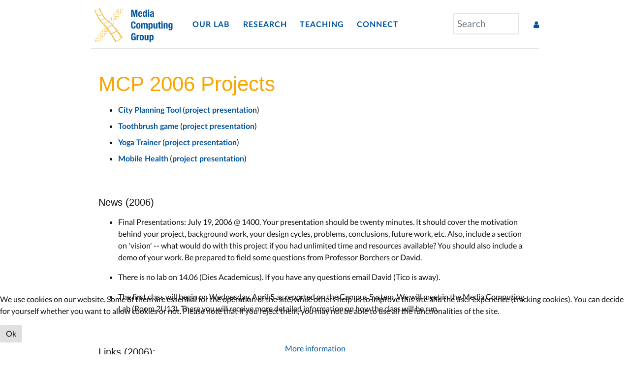

--- FILE ---
content_type: text/html; charset=utf-8
request_url: https://hci.rwth-aachen.de/mcp06
body_size: 7663
content:
                <!DOCTYPE html>
<html lang="en-GB" dir="ltr">
        
<head>
    
            <meta name="viewport" content="width=device-width, initial-scale=1.0">
        <meta http-equiv="X-UA-Compatible" content="IE=edge" />
        

                <link rel="icon" type="image/x-icon" href="/" />
        
                <link rel="apple-touch-icon" sizes="180x180" href="/">
        <link rel="icon" sizes="192x192" href="/">
            
         <meta charset="utf-8">
	<meta name="twitter:card" content="summary">
	<meta property="og:type" content="article">
	<meta property="og:url" content="https://hci.rwth-aachen.de/mcp06">
	<meta property="og:title" content="MCP 2006 Projects - Media Computing Group - RWTH Aachen University">
	<meta property="og:description" content="Headed by Prof. Dr. Jan Borchers, we work in Media Computing and Human-Computer Interaction (HCI). Grounded in Computer Science, we develop and study new intera">
	<meta name="description" content="Headed by Prof. Dr. Jan Borchers, we work in Media Computing and Human-Computer Interaction (HCI). Grounded in Computer Science, we develop and study new intera">
	<meta name="generator" content="Joomla! - Open Source Content Management">
	<title>MCP 2006 Projects - Media Computing Group - RWTH Aachen University</title>
	<link href="https://hci.rwth-aachen.de/component/search/?view=article&amp;id=3514&amp;Itemid=184&amp;format=opensearch" rel="search" title="hci" type="application/opensearchdescription+xml">
	<link href="https://hci.rwth-aachen.de/mcp06" rel="canonical">

    <link href="/media/vendor/joomla-custom-elements/css/joomla-alert.min.css?0.2.0" rel="stylesheet" />
	<link href="/plugins/system/cookiehint/css/style.css?1a008db850aab626048869855cc660fa" rel="stylesheet" />
	<link href="/media/plg_system_jcemediabox/css/jcemediabox.min.css?7c18c737af0919db884d585b5f82e461" rel="stylesheet" />
	<link href="/media/plg_system_jcepro/site/css/content.min.css?fe2b19f2ee347603dcb1ee4916167c1f" rel="stylesheet" />
	<link href="/media/gantry5/engines/nucleus/css-compiled/nucleus.css" rel="stylesheet" />
	<link href="/templates/rt_interstellar/custom/css-compiled/interstellar_14.css" rel="stylesheet" />
	<link href="/media/gantry5/engines/nucleus/css-compiled/bootstrap5.css" rel="stylesheet" />
	<link href="/media/system/css/joomla-fontawesome.min.css" rel="stylesheet" />
	<link href="/media/system/css/debug.css" rel="stylesheet" />
	<link href="/media/gantry5/assets/css/font-awesome.min.css" rel="stylesheet" />
	<link href="/templates/rt_interstellar/custom/css-compiled/interstellar-joomla_14.css" rel="stylesheet" />
	<link href="/templates/rt_interstellar/custom/css-compiled/custom_14.css" rel="stylesheet" />
	<link href="/templates/rt_interstellar/custom/owl.carousel.min.css" rel="stylesheet" />
	<link href="/templates/rt_interstellar/custom/bootstrap_custom.css" rel="stylesheet" />
	<link href="/templates/rt_interstellar/custom/owl.theme.default.min.css" rel="stylesheet" />
	<style>#redim-cookiehint-bottom {position: fixed; z-index: 99999; left: 0px; right: 0px; bottom: 0px; top: auto !important;}</style>

    <script src="/media/vendor/jquery/js/jquery.min.js?3.7.1"></script>
	<script src="/media/legacy/js/jquery-noconflict.min.js?647005fc12b79b3ca2bb30c059899d5994e3e34d"></script>
	<script type="application/json" class="joomla-script-options new">{"joomla.jtext":{"ERROR":"Error","MESSAGE":"Message","NOTICE":"Notice","WARNING":"Warning","JCLOSE":"Close","JOK":"OK","JOPEN":"Open"},"system.paths":{"root":"","rootFull":"https:\/\/hci.rwth-aachen.de\/","base":"","baseFull":"https:\/\/hci.rwth-aachen.de\/"},"csrf.token":"21641b3e03fca50cf15bd2e7b429715d"}</script>
	<script src="/media/system/js/core.min.js?37ffe4186289eba9c5df81bea44080aff77b9684"></script>
	<script src="/media/system/js/messages-es5.min.js?c29829fd2432533d05b15b771f86c6637708bd9d" nomodule defer></script>
	<script src="/media/system/js/messages.min.js?7f7aa28ac8e8d42145850e8b45b3bc82ff9a6411" type="module"></script>
	<script src="/media/plg_system_jcemediabox/js/jcemediabox.min.js?7c18c737af0919db884d585b5f82e461"></script>
	<script>(function() {  if (typeof gtag !== 'undefined') {       gtag('consent', 'denied', {         'ad_storage': 'denied',         'ad_user_data': 'denied',         'ad_personalization': 'denied',         'functionality_storage': 'denied',         'personalization_storage': 'denied',         'security_storage': 'denied',         'analytics_storage': 'denied'       });     } })();</script>
	<script>jQuery(document).ready(function(){WfMediabox.init({"base":"\/","theme":"standard","width":"50%","height":"50%","lightbox":0,"shadowbox":0,"icons":0,"overlay":1,"overlay_opacity":0.8,"overlay_color":"#000000","transition_speed":500,"close":2,"scrolling":"fixed","labels":{"close":"Close","next":"Next","previous":"Previous","cancel":"Cancel","numbers":"{{numbers}}","numbers_count":"{{current}} of {{total}}","download":"Download"},"swipe":true});});</script>

    
                    <link rel="icon" type="image/png" sizes="32x32" href="/templates/rt_interstellar/custom/images/logos/favicon-32x32.png">
<link rel="icon" type="image/png" sizes="16x16" href="/templates/rt_interstellar/custom/images/logos/favicon-16x16.png">
<link rel="manifest" href="/site.webmanifest">
<link rel="mask-icon" href="/templates/rt_interstellar/custom/images/logos/safari-pinned-tab.svg" color="#5bbad5">
<meta name="apple-mobile-web-app-title" content="Media Computing Group">
<meta name="application-name" content="Media Computing Group">
<meta name="msapplication-TileColor" content="#2b5797">
<meta name="theme-color" content="#ffffff">
<link href="https://hci.rwth-aachen.de/custom_css/lato_font.css" rel="stylesheet">
<link href="https://hci.rwth-aachen.de/custom_css/muli_font.css" rel="stylesheet">
            
</head>

    <body class="site com_content view-article no-layout no-task dir-ltr itemid-184 outline-14 g-offcanvas-left g-twosidebars g-style-preset3">
        
                    

        <div id="g-offcanvas"  data-g-offcanvas-swipe="0" data-g-offcanvas-css3="1">
                        <div class="g-grid">                        

        <div class="g-block size-100">
             <div id="mobile-menu-8234-particle" class="g-content g-particle">            <div id="g-mobilemenu-container" data-g-menu-breakpoint="45rem"></div>
            </div>
        </div>
            </div>
    </div>
        <div id="g-page-surround">
            <div class="g-offcanvas-hide g-offcanvas-toggle" role="navigation" data-offcanvas-toggle aria-controls="g-offcanvas" aria-expanded="false"><i class="fa fa-fw fa-bars"></i></div>                        

                                                        
                <section id="g-navigation" class="custom-menubar nopaddingall nomarginbottom">
                <div class="g-container">                                <div class="g-grid">                        

        <div class="g-block size-17 custom-logo hidden-phone">
             <div id="logo-6065-particle" class="g-content g-particle">            <a href="/" target="_self" title="" aria-label="" rel="home" >
                        <img src="/files/images/logos/logo_nav.svg"  alt="" />
            </a>
            </div>
        </div>
                    

        <div class="g-block size-64 align-left custom-nav-align">
             <div id="menu-3656-particle" class="g-content g-particle">            <nav class="g-main-nav" data-g-hover-expand="true">
        <ul class="g-toplevel">
                                                                                                                
        
                
        
                
        
        <li class="g-menu-item g-menu-item-type-heading g-menu-item-136 g-parent g-standard  ">
                            <div class="g-menu-item-container" data-g-menuparent="">                                                                            <span class="g-nav-header g-menu-item-content">            <span class="g-menu-item-title">Our Lab</span>
            </span>
                                        <span class="g-menu-parent-indicator"></span>                            </div>                                                                <ul class="g-dropdown g-inactive g-no-animation g-dropdown-right">
            <li class="g-dropdown-column">
                        <div class="g-grid">
                        <div class="g-block size-100">
            <ul class="g-sublevel">
                <li class="g-level-1 g-go-back">
                    <a class="g-menu-item-container" href="#" data-g-menuparent=""><span>Back</span></a>
                </li>
                                                                                                                    
        
                
        
                
        
        <li class="g-menu-item g-menu-item-type-url g-menu-item-140  ">
                            <a class="g-menu-item-container" href="/people">
                                                                <span class="g-menu-item-content">
                                    <span class="g-menu-item-title">People</span>
            
                    </span>
                                                </a>
                                </li>
    
                                                                                                
        
                
        
                
        
        <li class="g-menu-item g-menu-item-type-url g-menu-item-141  ">
                            <a class="g-menu-item-container" href="/fablab">
                                                                <span class="g-menu-item-content">
                                    <span class="g-menu-item-title">Fab Lab</span>
            
                    </span>
                                                </a>
                                </li>
    
                                                                                                
        
                
        
                
        
        <li class="g-menu-item g-menu-item-type-url g-menu-item-142  ">
                            <a class="g-menu-item-container" href="/#news">
                                                                <span class="g-menu-item-content">
                                    <span class="g-menu-item-title">News</span>
            
                    </span>
                                                </a>
                                </li>
    
                                                                                                
        
                
        
                
        
        <li class="g-menu-item g-menu-item-type-url g-menu-item-143  ">
                            <a class="g-menu-item-container" href="/press">
                                                                <span class="g-menu-item-content">
                                    <span class="g-menu-item-title">In the Press</span>
            
                    </span>
                                                </a>
                                </li>
    
    
            </ul>
        </div>
            </div>

            </li>
        </ul>
            </li>
    
                                                                                                
        
                
        
                
        
        <li class="g-menu-item g-menu-item-type-heading g-menu-item-138 g-parent g-standard  " style="position: relative;">
                            <div class="g-menu-item-container" data-g-menuparent="">                                                                            <span class="g-nav-header g-menu-item-content">            <span class="g-menu-item-title">Research</span>
            </span>
                                        <span class="g-menu-parent-indicator"></span>                            </div>                                                                <ul class="g-dropdown g-inactive g-no-animation g-dropdown-right" style="width:250px;" data-g-item-width="250px">
            <li class="g-dropdown-column">
                        <div class="g-grid">
                        <div class="g-block size-100">
            <ul class="g-sublevel">
                <li class="g-level-1 g-go-back">
                    <a class="g-menu-item-container" href="#" data-g-menuparent=""><span>Back</span></a>
                </li>
                                                                                                                    
        
                
        
                
        
        <li class="g-menu-item g-menu-item-type-url g-menu-item-144  ">
                            <a class="g-menu-item-container" href="/research">
                                                                <span class="g-menu-item-content">
                                    <span class="g-menu-item-title">Overview</span>
            
                    </span>
                                                </a>
                                </li>
    
                                                                                                
        
                
        
                
        
        <li class="g-menu-item g-menu-item-type-url g-menu-item-155  ">
                            <a class="g-menu-item-container" href="/publications">
                                                                <span class="g-menu-item-content">
                                    <span class="g-menu-item-title">Publications</span>
            
                    </span>
                                                </a>
                                </li>
    
                                                                                                
        
                
        
                
        
        <li class="g-menu-item g-menu-item-type-particle g-menu-item-2429  ">
                            <div class="g-menu-item-container" data-g-menuparent="">                                                                                        
            <div class="menu-item-particle">
                <p></p>
    </div>
    
                                                                    </div>                    </li>
    
                                                                                                
        
                
        
                
        
        <li class="g-menu-item g-menu-item-type-particle g-menu-item-2430  ">
                            <div class="g-menu-item-container" data-g-menuparent="">                                                                                        
            <div class="menu-item-particle">
                <strong style="color:#8EBAE5">PROJECTS</strong>
    </div>
    
                                                                    </div>                    </li>
    
                                                                                                
        
                
        
                
        
        <li class="g-menu-item g-menu-item-type-url g-menu-item-162  ">
                            <a class="g-menu-item-container" href="/po">
                                                                <span class="g-menu-item-content">
                                    <span class="g-menu-item-title">Personal Orchestra</span>
            
                    </span>
                                                </a>
                                </li>
    
                                                                                                
        
                
        
                
        
        <li class="g-menu-item g-menu-item-type-url g-menu-item-2575  ">
                            <a class="g-menu-item-container" href="/skirim">
                                                                <span class="g-menu-item-content">
                                    <span class="g-menu-item-title">SKIRIM</span>
            
                    </span>
                                                </a>
                                </li>
    
                                                                                                
        
                
        
                
        
        <li class="g-menu-item g-menu-item-type-url g-menu-item-2576  ">
                            <a class="g-menu-item-container" href="/deus">
                                                                <span class="g-menu-item-content">
                                    <span class="g-menu-item-title">DEUS</span>
            
                    </span>
                                                </a>
                                </li>
    
                                                                                                
        
                
        
                
        
        <li class="g-menu-item g-menu-item-type-particle g-menu-item-2444  ">
                            <div class="g-menu-item-container" data-g-menuparent="">                                                                                        
            <div class="menu-item-particle">
                <p></p>
    </div>
    
                                                                    </div>                    </li>
    
                                                                                                
        
                
        
                
        
        <li class="g-menu-item g-menu-item-type-heading g-menu-item-2437 g-parent  ">
                            <div class="g-menu-item-container" data-g-menuparent="">                                                                            <span class="g-nav-header g-menu-item-content">            <span class="g-menu-item-title">Show More Projects ▷</span>
            </span>
                                        <span class="g-menu-parent-indicator"></span>                            </div>                                                                <ul class="g-dropdown g-inactive g-no-animation g-dropdown-right">
            <li class="g-dropdown-column">
                        <div class="g-grid">
                        <div class="g-block size-100">
            <ul class="g-sublevel">
                <li class="g-level-2 g-go-back">
                    <a class="g-menu-item-container" href="#" data-g-menuparent=""><span>Back</span></a>
                </li>
                                                                                                                    
        
                
        
                
        
        <li class="g-menu-item g-menu-item-type-url g-menu-item-2487  ">
                            <a class="g-menu-item-container" href="/epp">
                                                                <span class="g-menu-item-content">
                                    <span class="g-menu-item-title">EPP</span>
            
                    </span>
                                                </a>
                                </li>
    
                                                                                                
        
                
        
                
        
        <li class="g-menu-item g-menu-item-type-url g-menu-item-166  ">
                            <a class="g-menu-item-container" href="/tabula">
                                                                <span class="g-menu-item-content">
                                    <span class="g-menu-item-title">TABULA</span>
            
                    </span>
                                                </a>
                                </li>
    
                                                                                                
        
                
        
                
        
        <li class="g-menu-item g-menu-item-type-url g-menu-item-2218  ">
                            <a class="g-menu-item-container" href="/terramosana">
                                                                <span class="g-menu-item-content">
                                    <span class="g-menu-item-title">Terra Mosana</span>
            
                    </span>
                                                </a>
                                </li>
    
                                                                                                
        
                
        
                
        
        <li class="g-menu-item g-menu-item-type-url g-menu-item-2435  ">
                            <a class="g-menu-item-container" href="/rime">
                                                                <span class="g-menu-item-content">
                                    <span class="g-menu-item-title">RIME</span>
            
                    </span>
                                                </a>
                                </li>
    
    
            </ul>
        </div>
            </div>

            </li>
        </ul>
            </li>
    
                                                                                                
        
                
        
                
        
        <li class="g-menu-item g-menu-item-type-particle g-menu-item-2445  ">
                            <div class="g-menu-item-container" data-g-menuparent="">                                                                                        
            <div class="menu-item-particle">
                
    </div>
    
                                                                    </div>                    </li>
    
    
            </ul>
        </div>
            </div>

            </li>
        </ul>
            </li>
    
                                                                                                
        
                
        
                
        
        <li class="g-menu-item g-menu-item-type-heading g-menu-item-137 g-parent g-standard  " style="position: relative;">
                            <div class="g-menu-item-container" data-g-menuparent="">                                                                            <span class="g-nav-header g-menu-item-content">            <span class="g-menu-item-title">Teaching</span>
            </span>
                                        <span class="g-menu-parent-indicator"></span>                            </div>                                                                <ul class="g-dropdown g-inactive g-no-animation g-dropdown-right" style="width:315px;" data-g-item-width="315px">
            <li class="g-dropdown-column">
                        <div class="g-grid">
                        <div class="g-block size-100">
            <ul class="g-sublevel">
                <li class="g-level-1 g-go-back">
                    <a class="g-menu-item-container" href="#" data-g-menuparent=""><span>Back</span></a>
                </li>
                                                                                                                    
        
                
        
                
        
        <li class="g-menu-item g-menu-item-type-url g-menu-item-150  custom-menu-seperator">
                            <a class="g-menu-item-container" href="/teaching">
                                                                <span class="g-menu-item-content">
                                    <span class="g-menu-item-title">Overview</span>
            
                    </span>
                                                </a>
                                </li>
    
                                                                                                
        
                
        
                
        
        <li class="g-menu-item g-menu-item-type-particle g-menu-item-2431  ">
                            <div class="g-menu-item-container" data-g-menuparent="">                                                                                        
            <div class="menu-item-particle">
                <p></p>
    </div>
    
                                                                    </div>                    </li>
    
                                                                                                
        
                
        
                
        
        <li class="g-menu-item g-menu-item-type-particle g-menu-item-2432  ">
                            <div class="g-menu-item-container" data-g-menuparent="">                                                                                        
            <div class="menu-item-particle">
                <strong style="color:#8EBAE5">WINTER SEMESTER</strong>
    </div>
    
                                                                    </div>                    </li>
    
                                                                                                
        
                
        
                
        
        <li class="g-menu-item g-menu-item-type-url g-menu-item-145  ">
                            <a class="g-menu-item-container" href="/dis">
                                                                <span class="g-menu-item-content">
                                    <span class="g-menu-item-title">Designing Interactive Systems</span>
            
                    </span>
                                                </a>
                                </li>
    
                                                                                                
        
                
        
                
        
        <li class="g-menu-item g-menu-item-type-url g-menu-item-147  ">
                            <a class="g-menu-item-container" href="/ios">
                                                                <span class="g-menu-item-content">
                                    <span class="g-menu-item-title">iOS Application Development</span>
            
                    </span>
                                                </a>
                                </li>
    
                                                                                                
        
                
        
                
        
        <li class="g-menu-item g-menu-item-type-url g-menu-item-2228  ">
                            <a class="g-menu-item-container" href="/mcp">
                                                                <span class="g-menu-item-content">
                                    <span class="g-menu-item-title">Media Computing Project (M.Sc. Lab)</span>
            
                    </span>
                                                </a>
                                </li>
    
                                                                                                
        
                
        
                
        
        <li class="g-menu-item g-menu-item-type-url g-menu-item-2227  ">
                            <a class="g-menu-item-container" href="/pdui">
                                                                <span class="g-menu-item-content">
                                    <span class="g-menu-item-title">Post-Desktop User Interfaces (Seminar)</span>
            
                    </span>
                                                </a>
                                </li>
    
                                                                                                
        
                
        
                
        
        <li class="g-menu-item g-menu-item-type-particle g-menu-item-2433  ">
                            <div class="g-menu-item-container" data-g-menuparent="">                                                                                        
            <div class="menu-item-particle">
                <p></p>
    </div>
    
                                                                    </div>                    </li>
    
                                                                                                
        
                
        
                
        
        <li class="g-menu-item g-menu-item-type-particle g-menu-item-2434  ">
                            <div class="g-menu-item-container" data-g-menuparent="">                                                                                        
            <div class="menu-item-particle">
                <strong style="color:#8EBAE5">SUMMER SEMESTER</strong>
    </div>
    
                                                                    </div>                    </li>
    
                                                                                                
        
                
        
                
        
        <li class="g-menu-item g-menu-item-type-url g-menu-item-146  ">
                            <a class="g-menu-item-container" href="/dis2">
                                                                <span class="g-menu-item-content">
                                    <span class="g-menu-item-title">Designing Interactive Systems II</span>
            
                    </span>
                                                </a>
                                </li>
    
                                                                                                
        
                
        
                
        
        <li class="g-menu-item g-menu-item-type-url g-menu-item-152  ">
                            <a class="g-menu-item-container" href="/cthci">
                                                                <span class="g-menu-item-content">
                                    <span class="g-menu-item-title">Current Topics in HCI</span>
            
                    </span>
                                                </a>
                                </li>
    
                                                                                                
        
                
        
                
        
        <li class="g-menu-item g-menu-item-type-url g-menu-item-154  ">
                            <a class="g-menu-item-container" href="/m3">
                                                                <span class="g-menu-item-content">
                                    <span class="g-menu-item-title">Multimodal Media Madness (B.Sc. Lab)</span>
            
                    </span>
                                                </a>
                                </li>
    
                                                                                                
        
                
        
                
        
        <li class="g-menu-item g-menu-item-type-url g-menu-item-149  ">
                            <a class="g-menu-item-container" href="/proseminar">
                                                                <span class="g-menu-item-content">
                                    <span class="g-menu-item-title">Human-Computer Interaction (Proseminar)</span>
            
                    </span>
                                                </a>
                                </li>
    
                                                                                                
        
                
        
                
        
        <li class="g-menu-item g-menu-item-type-url g-menu-item-153  ">
                            <a class="g-menu-item-container" href="/pdui">
                                                                <span class="g-menu-item-content">
                                    <span class="g-menu-item-title">Post-Desktop User Interfaces (Seminar)</span>
            
                    </span>
                                                </a>
                                </li>
    
                                                                                                
        
                
        
                
        
        <li class="g-menu-item g-menu-item-type-url g-menu-item-2252  ">
                            <a class="g-menu-item-container" href="/iss">
                                                                <span class="g-menu-item-content">
                                    <span class="g-menu-item-title">Interactive Surfaces and Spaces (Seminar)</span>
            
                    </span>
                                                </a>
                                </li>
    
    
            </ul>
        </div>
            </div>

            </li>
        </ul>
            </li>
    
                                                                                                
        
                
        
                
        
        <li class="g-menu-item g-menu-item-type-heading g-menu-item-139 g-parent g-standard  " style="position: relative;">
                            <div class="g-menu-item-container" data-g-menuparent="">                                                                            <span class="g-nav-header g-menu-item-content">            <span class="g-menu-item-title">Connect</span>
            </span>
                                        <span class="g-menu-parent-indicator"></span>                            </div>                                                                <ul class="g-dropdown g-inactive g-no-animation g-dropdown-right" style="width:200px;" data-g-item-width="200px">
            <li class="g-dropdown-column">
                        <div class="g-grid">
                        <div class="g-block size-100">
            <ul class="g-sublevel">
                <li class="g-level-1 g-go-back">
                    <a class="g-menu-item-container" href="#" data-g-menuparent=""><span>Back</span></a>
                </li>
                                                                                                                    
        
                
        
                
        
        <li class="g-menu-item g-menu-item-type-url g-menu-item-2177  ">
                            <a class="g-menu-item-container" href="/contact">
                                                                <span class="g-menu-item-content">
                                    <span class="g-menu-item-title">Contact &amp; Directions</span>
            
                    </span>
                                                </a>
                                </li>
    
                                                                                                
        
                
        
                
        
        <li class="g-menu-item g-menu-item-type-url g-menu-item-168  ">
                            <a class="g-menu-item-container" href="/jobs">
                                                                <span class="g-menu-item-content">
                                    <span class="g-menu-item-title">Theses &amp; HiWi Jobs</span>
            
                    </span>
                                                </a>
                                </li>
    
                                                                                                
        
                
        
                
        
        <li class="g-menu-item g-menu-item-type-url g-menu-item-169  ">
                            <a class="g-menu-item-container" href="/jobs">
                                                                <span class="g-menu-item-content">
                                    <span class="g-menu-item-title">PhD Positions</span>
            
                    </span>
                                                </a>
                                </li>
    
                                                                                                
        
                
        
                
        
        <li class="g-menu-item g-menu-item-type-url g-menu-item-170  ">
                            <a class="g-menu-item-container" href="/industry">
                                                                <span class="g-menu-item-content">
                                    <span class="g-menu-item-title">For Industry</span>
            
                    </span>
                                                </a>
                                </li>
    
    
            </ul>
        </div>
            </div>

            </li>
        </ul>
            </li>
    
                                                                                                
        
                
        
                
        
        <li class="g-menu-item g-menu-item-type-url g-menu-item-171 g-standard  hidden-desktop custom-nav-search-icon" style="position: relative;">
                            <a class="g-menu-item-container" href="/component/search/?searchword=&amp;ordering=popular&amp;searchphrase=any&amp;areas[0]=attachments&amp;areas[1]=content" title="Search" aria-label="Search">
                                                <i class="fa fa-search" aria-hidden="true"></i>
                                                    <span class="g-menu-item-content">
                            
                    </span>
                                                </a>
                                </li>
    
                                                                                                
        
                
        
                
        
        <li class="g-menu-item g-menu-item-type-component g-menu-item-2165 g-standard  visible-phone">
                            <a class="g-menu-item-container" href="/login" title="Login" aria-label="Login">
                                                <i class="fa fa-user" aria-hidden="true"></i>
                                                    <span class="g-menu-item-content">
                            
                    </span>
                                                </a>
                                </li>
    
    
        </ul>
    </nav>
            </div>
        </div>
                    

        <div class="g-block size-14 nomarginall nopaddingall custom-nav-search hidden-phone hidden-tablet">
             <div class="g-content">
                                    <div class="platform-content"><div class=" moduletable ">
        <div class="mod-search search">
	<form action="/mcp06" method="post" role="search">
		<input name="searchword" id="mod-search-searchword149" class="form-control" type="search" placeholder="Search">		<input type="hidden" name="option" value="com_search">
		<input type="hidden" name="task" value="search">
		<input type="hidden" name="Itemid" value="184">
	</form>
</div>
</div></div>
            
        </div>
        </div>
                    

        <div class="g-block size-5 custom-internal-align align-right">
             <div id="custom-3938-particle" class="g-content g-particle">            <a class="hidden-phone" href="/index.php?option=com_users&view=login"> <i class="fa fa-user"></i></a><script type="text/javascript">jQuery(document).ready(function(){ makeEditButtonOneClick(); });</script>
            </div>
        </div>
            </div>
                            <div class="g-grid">                        

        <div class="g-block size-100 visible-phone custom-logo-phone">
             <div id="logo-8692-particle" class="g-content g-particle">            <a href="/" target="_self" title="" aria-label="" rel="home" >
                        <img src="/files/images/logos/logo_nav_phone.svg"  alt="" />
            </a>
            </div>
        </div>
            </div>
                            <div class="g-grid">                        

        <div class="g-block size-100 hidden-phone">
             <div id="custom-3098-particle" class="g-content g-particle">            <hr style="margin: 0 0 0 0">
            </div>
        </div>
            </div>
            </div>
        
    </section>
                                    
                                
                
    
                <section id="g-container-4448" class="g-wrapper">
                <div class="g-container">                    <div class="g-grid">                        

        <div class="g-block size-100 equal-height">
             <section id="g-mainbar" class="pre-scrollable nomargintop" style="max-height&#x3A;&#x20;initial&#x20;&#x21;important&#x3B;&#x20;&#x20;&#x20;&#x20;&#x20;overflow-y&#x3A;&#x20;auto&#x20;&#x21;important&#x3B;&#x20;&#x20;&#x20;&#x20;&#x20;overflow-x&#x3A;&#x20;auto&#x20;&#x21;important&#x3B;">
                                        <div class="g-grid">                        

        <div class="g-block size-100 nomarginall nopaddingall i10system-message">
             <div class="g-system-messages">
                                            <div id="system-message-container" aria-live="polite"></div>

            
    </div>
        </div>
            </div>
                            <div class="g-grid">                        

        <div class="g-block size-100">
             <div class="g-content">
                                                            <div class="platform-content container"><div class="row"><div class="col"><div class="com-content-article item-page" itemscope itemtype="https://schema.org/Article">
    <meta itemprop="inLanguage" content="en-GB">
    
    
        
        
    
    
        
                                                <div itemprop="articleBody" class="com-content-article__body">
        <h1><span style="color: #f7a600; font-family: HelveticaNeue-CondensedBold, 'Helvetica Neue', Helvetica, Lato, Arial; font-size: 2.6rem;">MCP 2006 Projects</span></h1>
<ul class="tiki_list tiki_ul">
<li class="tiki_list_li"><a href="http://media.informatik.rwth-aachen.de/~hci10/" rel="">City Planning Tool</a> (<a href="http://media.informatik.rwth-aachen.de:80/videos/mcp06/ml_urban_planning.mp4" rel="">project presentation</a>)</li>
<li class="tiki_list_li"><a href="http://media.informatik.rwth-aachen.de/~hci02/" rel="">Toothbrush game</a> (<a href="http://media.informatik.rwth-aachen.de:80/videos/mcp06/ml_toothbrush.mp4" rel="">project presentation</a>)</li>
<li class="tiki_list_li"><a href="http://media.informatik.rwth-aachen.de/~hci03/" rel="">Yoga Trainer</a> (<a href="http://media.informatik.rwth-aachen.de:80/videos/mcp06/ml_yoga.mp4" rel="">project presentation</a>)</li>
<li class="tiki_list_li"><a href="http://media.informatik.rwth-aachen.de/~hci04/index.html" rel="">Mobile Health</a> (<a href="http://media.informatik.rwth-aachen.de:80/videos/mcp06/ml_mobile_health.mp4" rel="">project presentation</a>)</li>
</ul>
<p><br /> </p>
<h4>News (2006)</h4>
<p></p>
<ul class="tiki_list tiki_ul">
<li class="tiki_list_li">Final Presentations: July 19, 2006 @ 1400. Your presentation should be twenty minutes. It should cover the motivation behind your project, background work, your design cycles, problems, conclusions, future work, etc. Also, include a section on 'vision' -- what would do with this project if you had unlimited time and resources available? You should also include a demo of your work. Be prepared to field some questions from Professor Borchers or David.</li>
</ul>
<p></p>
<ul class="tiki_list tiki_ul">
<li class="tiki_list_li">There is no lab on 14.06 (Dies Academicus). If you have any questions email David (Tico is away).</li>
</ul>
<p></p>
<ul class="tiki_list tiki_ul">
<li class="tiki_list_li">The first class will begin on Wednesday, April 5 as reported on the Campus System. We will meet in the Media Computing Lab (Room 2U13). There you will receive more detailed information on how the class will be run.</li>
</ul>
<p><br /> </p>
<h4>Links (2006):</h4>
<ul class="tiki_list tiki_ul">
<li class="tiki_list_li"><a href="/tiki-view_forum.php?forumId=23" rel="">Discussion Forum</a></li>
<li class="tiki_list_li"><a href="/files/migrated/files/878-MCP-Intro-SS06.pdf" rel="">Intro Slides</a></li>
</ul>     </div>

                                    <dl class="article-info text-muted">

            <dt class="article-info-term">
                            Details                    </dt>

                    <dd class="createdby" itemprop="author" itemscope itemtype="https://schema.org/Person">
    <span class="icon-user icon-fw" aria-hidden="true"></span>
                    Written by: <span itemprop="name">holman</span>    </dd>
        
        
        
        
        
    
                        <dd class="create">
    <span class="icon-calendar icon-fw" aria-hidden="true"></span>
    <time datetime="2007-08-01T02:00:00+02:00" itemprop="dateCreated">
        Created: 01 August 2007    </time>
</dd>
        
                    <dd class="modified">
    <span class="icon-calendar icon-fw" aria-hidden="true"></span>
    <time datetime="2019-02-18T14:33:30+01:00" itemprop="dateModified">
        Last Updated: 18 February 2019    </time>
</dd>
        
            </dl>
                                
                                        </div></div></div></div>
    
            
    </div>
        </div>
            </div>
            
    </section>
        </div>
            </div>
    </div>
        
    </section>
    
                                                    
                <section id="g-copyright" class="g-mobile-center-compact">
                <div class="g-container">                                <div class="g-grid">                        

        <div class="g-block size-89 g-copyright">
             <div id="copyright-7622-particle" class="g-content g-particle">            &copy;
    2017 -     2026
    Media Computing Group, Im Süsterfeld 9, 52072 Aachen, Germany
            </div>
        </div>
                    

        <div class="g-block size-11 align-right">
             <div id="totop-8936-particle" class="g-content g-particle">            <div class="g-totop g-particle">
    <div class="g-totop">
        <a href="#" id="g-totop" rel="nofollow">
            <i class="fa fa-angle-double-up fa-fw"></i>            Top                    </a>
    </div>
</div>
            </div>
        </div>
            </div>
                            <div class="g-grid">                        

        <div class="g-block size-100">
             <div id="custom-2782-particle" class="g-content g-particle">            <a href="/contact">Contact &amp Directions</a> • <a href="/imprint">Imprint</a>
            </div>
        </div>
            </div>
            </div>
        
    </section>
                                
                        

        </div>
                    

                        <script type="text/javascript" src="/media/gantry5/assets/js/main.js"></script>
    <script type="text/javascript" src="/templates/rt_interstellar/custom/owl.carousel.min.js"></script>
    <script type="text/javascript" src="/templates/rt_interstellar/custom/i10layout.js"></script>
    

    

        
    
<div id="redim-cookiehint-bottom">   <div id="redim-cookiehint">     <div class="cookiecontent">   <p>We use cookies on our website. Some of them are essential for the operation of the site, while others help us to improve this site and the user experience (tracking cookies). You can decide for yourself whether you want to allow cookies or not. Please note that if you reject them, you may not be able to use all the functionalities of the site.</p>    </div>     <div class="cookiebuttons">        <a id="cookiehintsubmit" onclick="return cookiehintsubmit(this);" href="https://hci.rwth-aachen.de/mcp06?rCH=2"         class="btn">Ok</a>          <div class="text-center" id="cookiehintinfo">                <a target="_self" href="/privacy-policy">More information</a>                      </div>      </div>     <div class="clr"></div>   </div> </div>     <script type="text/javascript">        document.addEventListener("DOMContentLoaded", function(event) {         if (!navigator.cookieEnabled){           document.getElementById('redim-cookiehint-bottom').remove();         }       });        function cookiehintfadeOut(el) {         el.style.opacity = 1;         (function fade() {           if ((el.style.opacity -= .1) < 0) {             el.style.display = "none";           } else {             requestAnimationFrame(fade);           }         })();       }         function cookiehintsubmit(obj) {         document.cookie = 'reDimCookieHint=1; expires=Sun, 24 Jan 2027 23:59:59 GMT;57; path=/';         cookiehintfadeOut(document.getElementById('redim-cookiehint-bottom'));         return true;       }        function cookiehintsubmitno(obj) {         document.cookie = 'reDimCookieHint=-1; expires=0; path=/';         cookiehintfadeOut(document.getElementById('redim-cookiehint-bottom'));         return true;       }     </script>  
</body>
</html>


--- FILE ---
content_type: text/css
request_url: https://hci.rwth-aachen.de/templates/rt_interstellar/custom/css-compiled/interstellar_14.css
body_size: 199202
content:
/* GANTRY5 DEVELOPMENT MODE ENABLED.
 *
 * WARNING: This file is automatically generated by Gantry5. Any modifications to this file will be lost!
 *
 * For more information on modifying CSS, please read:
 *
 * http://docs.gantry.org/gantry5/configure/styles
 * http://docs.gantry.org/gantry5/tutorials/adding-a-custom-style-sheet
 */

@charset "UTF-8";
.g-content {
  margin: 0.625rem;
  padding: 0.938rem;
}
.g-flushed .g-content {
  margin: 0;
  padding: 0;
}
body {
  font-size: 1.2rem;
  line-height: 1.5;
}
h1 {
  font-size: 2.7rem;
}
h2 {
  font-size: 2.45rem;
}
h3 {
  font-size: 2.2rem;
}
h4 {
  font-size: 1.95rem;
}
h5 {
  font-size: 1.7rem;
}
h6 {
  font-size: 1.45rem;
}
small {
  font-size: 1.075rem;
}
cite {
  font-size: 1.075rem;
}
sub, sup {
  font-size: 0.95rem;
}
code, kbd, pre, samp {
  font-size: 1.2rem;
  font-family: "Menlo", "Monaco", monospace;
}
textarea, select[multiple=multiple], input[type="color"], input[type="date"], input[type="datetime"], input[type="datetime-local"], input[type="email"], input[type="month"], input[type="number"], input[type="password"], input[type="search"], input[type="tel"], input[type="text"], input[type="time"], input[type="url"], input[type="week"], input:not([type]) {
  border-radius: 0.1875rem;
}
body {
  color: #111111;
  background: #ffffff;
  -webkit-font-smoothing: antialiased;
  -moz-osx-font-smoothing: grayscale;
}
body p {
  margin: 0 0 1.3rem 0;
}
body span.para {
  display: block;
  margin: 1rem 0;
}
#g-page-surround {
  background: #ffffff;
  overflow: hidden;
}
.g-bodyonly #g-page-surround {
  color: #111111;
  background: #ffffff;
}
#g-page-surround:before {
  position: absolute;
  top: 0;
  left: 0;
  width: 0;
  height: 0;
  border-style: solid;
  border-width: 1520px 1220px 0 0;
  border-color: rgba(0, 0, 0, 0.03) transparent transparent transparent;
  content: "";
  z-index: 20;
  pointer-events: none;
}
#g-page-surround:after {
  position: absolute;
  top: 0;
  right: 0;
  width: 0;
  height: 0;
  z-index: 20;
  border-style: solid;
  border-width: 1360px 0 0 1360px;
  border-color: rgba(0, 0, 0, 0.03) transparent transparent transparent;
  content: "";
  pointer-events: none;
}
@media print {
  #g-page-surround {
    background: #fff !important;
    color: #000 !important;
  }
}
.g-logo {
  color: #000000;
  font-weight: 900;
  font-size: 1.7rem;
}
@media only all and (max-width: 30rem) {
  .g-logo {
    font-weight: 700;
  }
}
@media only all and (max-width: 44.99rem) {
  .g-logo {
    text-align: center;
    display: block;
  }
}
.g-logo img {
  padding-right: 1rem;
}
@media only all and (max-width: 44.99rem) {
  .g-logo img {
    padding: 0 7rem;
  }
}
@media only all and (max-width: 30rem) {
  .g-logo img {
    padding: 0 5rem;
  }
}
.dir-rtl .g-logo img {
  padding-right: 0;
  padding-left: 1rem;
}
.g-main-nav .g-toplevel > li > .g-menu-item-container, .g-main-nav .g-sublevel > li > .g-menu-item-container {
  font-size: 1.2rem;
  font-weight: bold;
  padding: 0.469rem 0;
  white-space: normal;
  overflow-wrap: break-word;
  word-wrap: break-word;
  word-break: break-all;
  transition: 0.35s ease;
}
.g-main-nav .g-standard .g-dropdown {
  float: left;
}
.g-main-nav .g-standard .g-dropdown {
  min-width: 190px;
}
.g-main-nav {
  z-index: 20;
}
.g-main-nav .g-standard .g-dropdown.g-dropdown-left {
  right: -35px;
}
.dir-rtl .g-main-nav .g-standard .g-dropdown {
  right: 0;
}
.g-main-nav .g-toplevel > li > .g-menu-item-container {
  line-height: 1;
}
.g-main-nav .g-toplevel > li > .g-menu-item-container > .g-menu-item-content {
  word-break: normal;
  line-height: normal;
}
.g-main-nav .g-toplevel > li.g-parent .g-menu-parent-indicator:after {
  width: 1.25rem;
  padding: 0.25rem;
  height: 1.25rem;
}
.g-main-nav .g-toplevel i {
  opacity: 0.6;
}
.g-main-nav .g-standard > .g-dropdown:before, .g-main-nav .g-fullwidth > .g-dropdown:before {
  top: -16px !important;
}
.g-main-nav .g-standard > .g-dropdown .g-dropdown, .g-main-nav .g-fullwidth > .g-dropdown .g-dropdown {
  top: -16px;
}
.g-main-nav .g-standard .g-dropdown:after, .g-main-nav .g-fullwidth .g-dropdown:after {
  left: -21px !important;
}
.g-main-nav .g-dropdown {
  text-align: left;
  border-radius: 3px;
}
.dir-rtl .g-main-nav .g-dropdown {
  text-align: right;
}
.g-main-nav .g-sublevel > li {
  margin: 0.3125rem 0.9375rem;
  padding: 0 0 0.2345rem 0;
}
.g-main-nav .g-sublevel > li > .g-menu-item-container {
  line-height: normal;
  font-size: 1rem;
  font-weight: bold;
}
.g-main-nav .g-sublevel > li > .g-menu-item-container > .g-menu-item-content {
  display: inline-block;
  margin: 0 -0.9375rem;
  padding: 0 0.9375rem;
  vertical-align: top;
  word-break: normal;
  line-height: 1.1;
}
.g-main-nav .g-sublevel > li.g-parent .g-menu-parent-indicator {
  right: 0;
  top: 0;
  margin-top: -0.65rem;
}
.g-main-nav .g-sublevel > li.g-parent .g-menu-parent-indicator:after {
  content: "";
  opacity: 0.5;
  position: relative;
  top: 0.7rem;
}
.g-menu-item-subtitle {
  opacity: 0.7;
}
.g-preset-thumbnails .g-block {
  flex: 1 1 auto !important;
}
.g-preset-thumbnails .g-block:first-child > .g-content {
  margin-left: 0 !important;
}
.g-preset-thumbnails .g-block:last-child > .g-content {
  margin-right: 0 !important;
}
.g-main-nav .g-standard .g-dropdown {
  margin-left: 24px;
}
.g-main-nav .g-standard .g-dropdown:after {
  content: "";
  position: absolute;
  display: block;
  top: 0;
  left: -24px;
  right: -24px;
  bottom: 0;
  border-left: 24px solid transparent;
  border-right: 24px solid transparent;
  z-index: -1;
}
.g-main-nav .g-standard > .g-dropdown {
  margin-left: 0;
}
.g-main-nav .g-standard > .g-dropdown, .g-main-nav .g-fullwidth > .g-dropdown {
  margin-top: 5px;
}
.g-main-nav .g-standard > .g-dropdown:before, .g-main-nav .g-fullwidth > .g-dropdown:before {
  content: "";
  position: absolute;
  display: block;
  top: -5px;
  left: 0;
  right: 0;
  bottom: 0;
  border-top: 5px solid transparent;
  z-index: -1;
}
.g-nav-overlay, .g-menu-overlay {
  background: rgba(0, 0, 0, 0.5);
}
.g-menu-overlay.g-menu-overlay-open {
  z-index: 19;
  display: none;
}
@media only all and (max-width: 44.99rem) {
  .g-menu-overlay.g-menu-overlay-open {
    display: block;
  }
}
.g-menu-hastouch .g-standard .g-toplevel > li.g-menu-item-link-parent > .g-menu-item-container > .g-menu-parent-indicator, .g-menu-hastouch .g-fullwidth .g-toplevel > li.g-menu-item-link-parent > .g-menu-item-container > .g-menu-parent-indicator {
  border-radius: 0.1875rem;
  margin: -0.2rem 0 -0.2rem 0.5rem;
  padding: 0.2rem;
}
.g-menu-hastouch .g-standard .g-sublevel > li.g-menu-item-link-parent > .g-menu-item-container > .g-menu-parent-indicator, .g-menu-hastouch .g-fullwidth .g-sublevel > li.g-menu-item-link-parent > .g-menu-item-container > .g-menu-parent-indicator {
  border-radius: 3px;
  padding: 0.1rem;
  margin-top: -0.1rem;
  margin-right: -0.1rem;
}
.g-main-nav .g-standard .g-dropdown {
  transition: none;
}
.g-main-nav .g-standard .g-fade.g-dropdown {
  transition: opacity 0.3s ease-out, transform 0.3s ease-out;
}
.g-main-nav .g-standard .g-zoom.g-active {
  animation-duration: 0.3s;
  animation-name: g-dropdown-zoom;
}
.g-main-nav .g-standard .g-fade-in-up.g-active {
  animation-duration: 0.3s;
  animation-name: g-dropdown-fade-in-up;
}
.g-main-nav .g-standard .g-dropdown-bounce-in-left.g-active {
  animation-duration: 0.5s;
  animation-name: g-dropdown-bounce-in-left;
}
.g-main-nav .g-standard .g-dropdown-bounce-in-right.g-active {
  animation-duration: 0.5s;
  animation-name: g-dropdown-bounce-in-right;
}
.g-main-nav .g-standard .g-dropdown-bounce-in-down.g-active {
  animation-duration: 0.5s;
  animation-name: g-dropdown-bounce-in-down;
}
.g-main-nav .g-fullwidth > .g-dropdown {
  transition: none;
}
.g-main-nav .g-fullwidth > .g-fade.g-dropdown {
  transition: opacity 0.3s ease-out, transform 0.3s ease-out;
}
.g-main-nav .g-fullwidth > .g-zoom.g-active {
  animation-duration: 0.3s;
  animation-name: g-dropdown-zoom;
}
.g-main-nav .g-fullwidth > .g-fade-in-up.g-active {
  animation-duration: 0.3s;
  animation-name: g-dropdown-fade-in-up;
}
.g-main-nav .g-fullwidth > .g-dropdown-bounce-in-left.g-active {
  animation-duration: 0.5s;
  animation-name: g-dropdown-bounce-in-left;
}
.g-main-nav .g-fullwidth > .g-dropdown-bounce-in-right.g-active {
  animation-duration: 0.5s;
  animation-name: g-dropdown-bounce-in-right;
}
.g-main-nav .g-fullwidth > .g-dropdown-bounce-in-down.g-active {
  animation-duration: 0.5s;
  animation-name: g-dropdown-bounce-in-down;
}
@keyframes g-dropdown-zoom {
  0% {
    opacity: 0;
    transform: scale3d(0.8, 0.8, 0.8);
  }
  100% {
    opacity: 1;
  }
}
@keyframes g-dropdown-fade-in-up {
  0% {
    opacity: 0;
    transform: translate3d(0, 30px, 0);
  }
  100% {
    opacity: 1;
  }
}
@keyframes g-dropdown-bounce-in-left {
  from, 60%, 75%, 90%, to {
    animation-timing-function: cubic-bezier(0.215, 0.61, 0.355, 1);
  }
  0% {
    opacity: 0;
    transform: translate3d(-50px, 0, 0);
  }
  60% {
    opacity: 1;
    transform: translate3d(25px, 0, 0);
  }
  75% {
    transform: translate3d(-10px, 0, 0);
  }
  90% {
    transform: translate3d(5px, 0, 0);
  }
  to {
    transform: none;
  }
}
@keyframes g-dropdown-bounce-in-down {
  from, 60%, 75%, 90%, to {
    animation-timing-function: cubic-bezier(0.215, 0.61, 0.355, 1);
  }
  0% {
    opacity: 0;
    transform: translate3d(0, -50px, 0);
  }
  60% {
    opacity: 1;
    transform: translate3d(0, 25px, 0);
  }
  75% {
    transform: translate3d(0, -10px, 0);
  }
  90% {
    transform: translate3d(0, 5px, 0);
  }
  to {
    transform: none;
  }
}
@keyframes g-dropdown-bounce-in-right {
  from, 60%, 75%, 90%, to {
    animation-timing-function: cubic-bezier(0.215, 0.61, 0.355, 1);
  }
  from {
    opacity: 0;
    transform: translate3d(50px, 0, 0);
  }
  60% {
    opacity: 1;
    transform: translate3d(-25px, 0, 0);
  }
  75% {
    transform: translate3d(10px, 0, 0);
  }
  90% {
    transform: translate3d(-5px, 0, 0);
  }
  to {
    transform: none;
  }
}
.flush > .g-container, .flush > .g-content, .g-flushed > .g-container, .g-flushed > .g-content {
  margin: 0 !important;
  padding: 0 !important;
}
.g-container-flushed {
  margin: -4rem 0;
}
.nomarginleft, .nomarginleft > .g-content {
  margin-left: 0;
}
.smallmarginleft:not(.g-block), .smallmarginleft > .g-content {
  margin-left: 0.25rem;
}
.medmarginleft:not(.g-block), .medmarginleft > .g-content {
  margin-left: 1rem;
}
.largemarginleft:not(.g-block), .largemarginleft > .g-content {
  margin-left: 3rem;
}
.nomarginright, .nomarginright > .g-content {
  margin-right: 0;
}
.smallmarginright:not(.g-block), .smallmarginright > .g-content {
  margin-right: 0.25rem;
}
.medmarginright:not(.g-block), .medmarginright > .g-content {
  margin-right: 1rem;
}
.largemarginright:not(.g-block), .largemarginright > .g-content {
  margin-right: 3rem;
}
.nomargintop, .nomargintop > .g-content {
  margin-top: 0;
}
.smallmargintop:not(.g-block), .smallmargintop > .g-content {
  margin-top: 0.25rem;
}
.medmargintop:not(.g-block), .medmargintop > .g-content {
  margin-top: 1rem;
}
.largemargintop:not(.g-block), .largemargintop > .g-content {
  margin-top: 3rem;
}
.nomarginbottom, .nomarginbottom > .g-content {
  margin-bottom: 0;
}
.smallmarginbottom:not(.g-block), .smallmarginbottom > .g-content {
  margin-bottom: 0.25rem;
}
.medmarginbottom:not(.g-block), .medmarginbottom > .g-content {
  margin-bottom: 1rem;
}
.largemarginbottom:not(.g-block), .largemarginbottom > .g-content {
  margin-bottom: 3rem;
}
.nomarginall, .nomarginall > .g-content {
  margin: 0;
}
.smallmarginall:not(.g-block), .smallmarginall > .g-content {
  margin: 0.25rem;
}
.medmarginall:not(.g-block), .medmarginall > .g-content {
  margin: 1rem;
}
.largemarginall:not(.g-block), .largemarginall > .g-content {
  margin: 3rem;
}
.margin2x > .g-content {
  margin: 1.25rem;
}
.margin3x > .g-content {
  margin: 1.875rem;
}
.nopaddingleft, .nopaddingleft > .g-content {
  padding-left: 0;
}
.smallpaddingleft:not(.g-block), .smallpaddingleft > .g-content {
  padding-left: 0.25rem;
}
.medpaddingleft:not(.g-block), .medpaddingleft > .g-content {
  padding-left: 1rem;
}
.largepaddingleft:not(.g-block), .largepaddingleft > .g-content {
  padding-left: 3rem;
}
.nopaddingright, .nopaddingright > .g-content {
  padding-right: 0;
}
.smallpaddingright:not(.g-block), .smallpaddingright > .g-content {
  padding-right: 0.25rem;
}
.medpaddingright:not(.g-block), .medpaddingright > .g-content {
  padding-right: 1rem;
}
.largepaddingright:not(.g-block), .largepaddingright > .g-content {
  padding-right: 3rem;
}
.nopaddingtop, .nopaddingtop > .g-content {
  padding-top: 0;
}
.smallpaddingtop:not(.g-block), .smallpaddingtop > .g-content {
  padding-top: 0.25rem;
}
.medpaddingtop:not(.g-block), .medpaddingtop > .g-content {
  padding-top: 1rem;
}
.largepaddingtop:not(.g-block), .largepaddingtop > .g-content {
  padding-top: 3rem;
}
.nopaddingbottom, .nopaddingbottom > .g-content {
  padding-bottom: 0;
}
.smallpaddingbottom:not(.g-block), .smallpaddingbottom > .g-content {
  padding-bottom: 0.25rem;
}
.medpaddingbottom:not(.g-block), .medpaddingbottom > .g-content {
  padding-bottom: 1rem;
}
.largepaddingbottom:not(.g-block), .largepaddingbottom > .g-content {
  padding-bottom: 3rem;
}
.nopaddingall, .nopaddingall > .g-content {
  padding: 0;
}
.smallpaddingall:not(.g-block), .smallpaddingall > .g-content {
  padding: 0.25rem;
}
.medpaddingall:not(.g-block), .medpaddingall > .g-content {
  padding: 1rem;
}
.largepaddingall:not(.g-block), .largepaddingall > .g-content {
  padding: 3rem;
}
.padding2x > .g-content {
  padding: 1.876rem;
}
.padding3x > .g-content {
  padding: 2.814rem;
}
.section-horizontal-paddings {
  padding-left: 10%;
  padding-right: 10%;
}
@media only all and (min-width: 45rem) and (max-width: 59.99rem) {
  .section-horizontal-paddings {
    padding-left: 0;
    padding-right: 0;
  }
}
@media only all and (max-width: 44.99rem) {
  .section-horizontal-paddings {
    padding-left: 0;
    padding-right: 0;
  }
}
.section-horizontal-paddings-small {
  padding-left: 5%;
  padding-right: 5%;
}
@media only all and (min-width: 45rem) and (max-width: 59.99rem) {
  .section-horizontal-paddings-small {
    padding-left: 0;
    padding-right: 0;
  }
}
@media only all and (max-width: 44.99rem) {
  .section-horizontal-paddings-small {
    padding-left: 0;
    padding-right: 0;
  }
}
.section-horizontal-paddings-large {
  padding-left: 15%;
  padding-right: 15%;
}
@media only all and (min-width: 45rem) and (max-width: 59.99rem) {
  .section-horizontal-paddings-large {
    padding-left: 0;
    padding-right: 0;
  }
}
@media only all and (max-width: 44.99rem) {
  .section-horizontal-paddings-large {
    padding-left: 0;
    padding-right: 0;
  }
}
.section-vertical-paddings {
  padding-top: 4vw;
  padding-bottom: 4vw;
}
.section-vertical-paddings-small {
  padding-top: 2vw;
  padding-bottom: 2vw;
}
.section-vertical-paddings-large {
  padding-top: 6vw;
  padding-bottom: 6vw;
}
.center-block {
  text-align: center;
  margin: auto;
}
.g-center-vertical {
  display: flex;
  align-items: center;
}
.g-linethrough {
  text-decoration: line-through;
  opacity: 0.55;
}
.noliststyle {
  list-style: none;
}
.g-bold {
  font-weight: 700;
}
.g-uppercase {
  text-transform: uppercase;
}
.g-compact .g-container {
  padding: 0 !important;
}
.g-sidebar-offset {
  margin-top: -4rem;
}
.g-sample-sitemap {
  line-height: 1.7;
  font-size: 1.3rem;
  font-family: "pt_sans", "Helvetica", "Tahoma", "Geneva", "Arial", sans-serif;
}
@media only all and (max-width: 44.99rem) {
  .g-mobile-center-compact .g-container {
    padding: 0.938rem 0;
  }
  .g-mobile-center-compact .g-content {
    padding: 0 0.938rem;
    margin: 0.3125rem 0.625rem;
    text-align: center !important;
  }
}
a {
  color: #00549f;
  transition: all 0.2s;
}
a:hover {
  color: inherit;
}
@font-face {
  font-family: "lato";
  font-style: normal;
  font-weight: 900;
  src: url('../../fonts/lato/lato-black/Lato-Black.eot#iefix') format("embedded-opentype"), url('../../fonts/lato/lato-black/Lato-Black.woff2') format("woff2"), url('../../fonts/lato/lato-black/Lato-Black.woff') format("woff"), url('../../fonts/lato/lato-black/Lato-Black.ttf') format("truetype"), url('../fonts/lato/lato-black/Lato-Black.svg#lato') format("svg");
}
@font-face {
  font-family: "lato";
  font-style: normal;
  font-weight: 700;
  src: url('../../fonts/lato/lato-bold/Lato-Bold.eot#iefix') format("embedded-opentype"), url('../../fonts/lato/lato-bold/Lato-Bold.woff2') format("woff2"), url('../../fonts/lato/lato-bold/Lato-Bold.woff') format("woff"), url('../../fonts/lato/lato-bold/Lato-Bold.ttf') format("truetype"), url('../fonts/lato/lato-bold/Lato-Bold.svg#lato') format("svg");
}
@font-face {
  font-family: "lato";
  font-style: normal;
  font-weight: 400;
  src: url('../../fonts/lato/lato-regular/Lato-Regular.eot#iefix') format("embedded-opentype"), url('../../fonts/lato/lato-regular/Lato-Regular.woff2') format("woff2"), url('../../fonts/lato/lato-regular/Lato-Regular.woff') format("woff"), url('../../fonts/lato/lato-regular/Lato-Regular.ttf') format("truetype"), url('../fonts/lato/lato-regular/Lato-Regular.svg#lato') format("svg");
}
@font-face {
  font-family: "lato";
  font-style: normal;
  font-weight: 200;
  src: url('../../fonts/lato/lato-light/Lato-Light.eot#iefix') format("embedded-opentype"), url('../../fonts/lato/lato-light/Lato-Light.woff2') format("woff2"), url('../../fonts/lato/lato-light/Lato-Light.woff') format("woff"), url('../../fonts/lato/lato-light/Lato-Light.ttf') format("truetype"), url('../fonts/lato/lato-light/Lato-Light.svg#lato') format("svg");
}
@font-face {
  font-family: "pt_sans";
  font-style: normal;
  font-weight: 700;
  src: url('../../fonts/pt_sans/pt_sans-bold/pt_sans-web-bold-webfont.eot#iefix') format("embedded-opentype"), url('../../fonts/pt_sans/pt_sans-bold/pt_sans-web-bold-webfont.woff2') format("woff2"), url('../../fonts/pt_sans/pt_sans-bold/pt_sans-web-bold-webfont.woff') format("woff"), url('../../fonts/pt_sans/pt_sans-bold/pt_sans-web-bold-webfont.ttf') format("truetype"), url('../../fonts/pt_sans/pt_sans-bold/pt_sans-web-bold-webfont.svg#pt_sans') format("svg");
}
@font-face {
  font-family: "pt_sans";
  font-style: normal;
  font-weight: 400;
  src: url('../../fonts/pt_sans/pt_sans-regular/pt_sans-web-regular-webfont.eot#iefix') format("embedded-opentype"), url('../../fonts/pt_sans/pt_sans-regular/pt_sans-web-regular-webfont.woff2') format("woff2"), url('../../fonts/pt_sans/pt_sans-regular/pt_sans-web-regular-webfont.woff') format("woff"), url('../../fonts/pt_sans/pt_sans-regular/pt_sans-web-regular-webfont.ttf') format("truetype"), url('../../fonts/pt_sans/pt_sans-regular/pt_sans-web-regular-webfont.svg#pt_sans') format("svg");
}
body {
  font-family: "Lato", "Helvetica Neue", "Helvetica", "Tahoma", "Geneva", "Arial", sans-serif;
  font-weight: 400;
}
h1, h2, h3, h4, h5 {
  font-family: "Lato", "Helvetica Neue", "Helvetica", "Tahoma", "Geneva", "Arial", sans-serif;
  font-weight: 700;
  margin: 1.5rem 0 0.75rem 0;
}
h1 {
  font-size: 2.7rem;
  font-weight: 900;
}
h2 {
  font-size: 2.45rem;
}
h3 {
  font-size: 2.2rem;
}
h3.g-title {
  font-size: 1.2rem;
  font-family: "pt_sans", "Helvetica", "Tahoma", "Geneva", "Arial", sans-serif;
  text-transform: uppercase;
  font-weight: 700;
  display: inline-block;
  line-height: 0.5;
}
h4 {
  font-size: 1.95rem;
}
h5 {
  font-size: 1.7rem;
}
h6 {
  font-size: 1.45rem;
}
hr {
  display: block;
  margin: 4rem 0;
  border-bottom: 1px solid rgba(231, 232, 234, 0.25);
}
.g-title {
  font-size: 1rem;
  font-weight: 700;
  line-height: 1.5;
  margin: 0 0 0.625rem 0;
  padding: 0 0 0.938rem 0;
  position: relative;
}
.g-title-xlarge .g-title {
  font-size: 3.2rem;
  font-weight: 400;
  line-height: 1;
  padding: 0;
}
@media only all and (max-width: 30rem) {
  .g-title-xlarge .g-title {
    font-size: 0.2rem;
    line-height: 1.25;
  }
}
.g-title-large .g-title {
  font-size: 2.2rem;
  font-weight: 400;
  line-height: 1.25;
  padding: 0;
}
@media only all and (max-width: 30rem) {
  .g-title-large .g-title {
    font-size: 1.95rem;
  }
}
.g-title-small .g-title {
  font-size: 1.1rem;
  font-weight: 700;
}
.g-title-300 .g-title {
  font-weight: 300;
}
.g-lead, .g-simplecontent-layout-header .g-simplecontent-item-leading-content {
  position: relative;
  font-family: "Lato", "Helvetica Neue", "Helvetica", "Tahoma", "Geneva", "Arial", sans-serif;
  font-weight: 400;
  color: #444;
  line-height: 1.35;
  margin: 1.25rem 0 0.625rem 0;
  padding: 1.876rem 0 0.938rem 0;
}
blockquote {
  border-left: 10px solid rgba(231, 232, 234, 0.25);
}
blockquote p {
  font-size: 1.3rem;
  color: #444;
}
blockquote cite {
  display: block;
  text-align: right;
  color: #111111;
  font-size: 1.4rem;
}
code, kbd, pre, samp {
  font-family: "Menlo", "Monaco", monospace;
}
code {
  background: #f9f2f4;
  color: #9c1d3d;
}
pre {
  padding: 1rem;
  margin: 2rem 0;
  background: #f6f6f6;
  border: 1px solid #E7E8EA;
  border-radius: 0.1875rem;
  line-height: 1.15;
  font-size: 1.1rem;
}
pre code {
  color: #237794;
  background: inherit;
  font-size: 1.1rem;
}
pre.prettyprint {
  border-color: rgba(0, 0, 0, 0.1) !important;
}
hr {
  border-bottom: 1px solid rgba(231, 232, 234, 0.25);
}
.g-para {
  margin: 0.3rem 0 1rem;
}
.title-center .g-title {
  text-align: center;
}
.title-rounded .g-title {
  border-radius: 2rem;
}
.title-underline .g-title {
  padding: 0.5rem 0;
}
.title-underline .g-title:after {
  border-bottom: 2px solid rgba(231, 232, 234, 0.25);
  position: absolute;
  content: "";
  left: 0;
  width: 100%;
  bottom: 0;
}
.dir-rtl .title-underline .g-title:after {
  left: inherit;
  right: 0;
}
.title-inline .g-title {
  display: inline-block;
  margin-bottom: 0.625rem !important;
}
.title1 .g-title, .title2 .g-title, .title3 .g-title, .title4 .g-title, .title5 .g-title, .title-white .g-title, .title-grey .g-title, .title-pink .g-title, .title-red .g-title, .title-purple .g-title, .title-orange .g-title, .title-blue .g-title {
  font-size: 2.2rem;
  font-weight: 900;
  margin: 0.775rem 0;
  text-transform: none;
}
.platform-content, .moduletable, .widget {
  margin: 0.625rem 0;
  padding: 0.938rem 0;
}
.platform-content .moduletable, .platform-content .widget, .moduletable .moduletable, .moduletable .widget, .widget .moduletable, .widget .widget {
  margin: 0;
  padding: 0;
}
.platform-content:first-child, .moduletable:first-child, .widget:first-child {
  margin-top: 0;
  padding-top: 0;
}
.platform-content:last-child, .moduletable:last-child, .widget:last-child {
  margin-bottom: 0;
  padding-bottom: 0;
}
.moduletable[class*="box"], .widget[class*="box"] {
  padding: 0.938rem;
  margin: 0.625rem;
}
.moduletable[class*="title"] .g-title, .widget[class*="title"] .g-title {
  margin-left: 0;
  margin-right: 0;
  margin-top: 0;
}
.title1 .g-title {
  color: #00549f;
  border: 0 none;
}
.box1 {
  position: relative;
  z-index: 18;
}
.box1.moduletable, .box1.widget, .box1.g-outer-box, .box1 > .g-content {
  position: relative;
  color: #ffffff;
  background: #00549f;
}
.box1.moduletable p, .box1.widget p, .box1.g-outer-box p, .box1 > .g-content p {
  color: rgba(255, 255, 255, 0.8);
}
.box1.moduletable:before, .box1.widget:before, .box1.g-outer-box:before, .box1 > .g-content:before {
  position: absolute;
  top: -9px;
  width: 40px;
  height: 25px;
  background-image: url('data:image/svg+xml;utf-8,<svg%20version="1.1"%20id="Layer_1"%20xmlns="http://www.w3.org/2000/svg"%20xmlns:xlink="http://www.w3.org/1999/xlink"%20x="0px"%20y="0px"%20width="95.13px"%20height="45.44px"%20viewBox="0%200%2095.13%2045.44"%20enable-background="new%200%200%2095.13%2045.44"%20xml:space="preserve"><path%20fill-rule="evenodd"%20fill="white"%20clip-rule="evenodd"%20d="M0,14.75c28.5-1.13,22.56,30.69,48.25,30.69%20c20.44,0.03,24.25-32.69,46.88-30.69V0H0V14.75z"/></svg>');
  background-size: cover;
  background-repeat: no-repeat;
  background-position: 50% 50%;
  content: "";
  z-index: 100;
  text-align: left;
}
.box1 a {
  color: inherit;
  box-shadow: 0 1px 0 0 rgba(255, 255, 255, 0.25);
}
.box1 a:hover {
  box-shadow: 0 1px 0 0 #ffffff;
}
.box1 .g-title {
  margin-top: 1.625rem;
}
.box1 .button {
  border: 0 none;
  border-bottom: 2px solid transparent;
  line-height: 2.5;
  border-radius: 0;
  color: #ffffff !important;
  margin-bottom: 0;
  box-shadow: none;
  padding: 0;
  font-weight: 700;
  font-size: 1rem;
  cursor: pointer;
}
.box1 .button:hover, .box1 .button:active, .box1 .button:focus {
  background: none;
  box-shadow: none;
  border-color: rgba(255, 255, 255, 0.5);
}
.box1 .button:hover, .box1 .button:active, .box1 .button:focus, .title1 .button:hover, .title1 .button:active, .title1 .button:focus {
  box-shadow: none;
}
.box1 .button.button-3, .box1 .button.button-4, .title1 .button.button-3, .title1 .button.button-4 {
  color: #ffffff !important;
  border-color: #ffffff;
}
.box1 .button.button-3:hover, .box1 .button.button-3:active, .box1 .button.button-3:focus, .box1 .button.button-4:hover, .box1 .button.button-4:active, .box1 .button.button-4:focus, .title1 .button.button-3:hover, .title1 .button.button-3:active, .title1 .button.button-3:focus, .title1 .button.button-4:hover, .title1 .button.button-4:active, .title1 .button.button-4:focus {
  color: #007cec !important;
  border-color: #007cec;
}
.title2 .g-title {
  color: #407fb7;
  border: 0 none;
}
.box2.moduletable, .box2.widget, .box2.g-outer-box, .box2 > .g-content {
  color: #ffffff;
  background: #407fb7;
}
.box2.moduletable p, .box2.widget p, .box2.g-outer-box p, .box2 > .g-content p {
  color: rgba(255, 255, 255, 0.8);
}
.box2 a {
  color: inherit;
  box-shadow: 0 1px 0 0 rgba(255, 255, 255, 0.25);
}
.box2 a:hover {
  box-shadow: 0 1px 0 0 #ffffff;
}
.box2 .button {
  border: 0 none;
  border-bottom: 2px solid transparent;
  line-height: 2.5;
  border-radius: 0;
  color: #ffffff !important;
  margin-bottom: 0;
  box-shadow: none;
  padding: 0;
  font-weight: 700;
  font-size: 1rem;
  cursor: pointer;
}
.box2 .button:hover, .box2 .button:active, .box2 .button:focus {
  background: none;
  box-shadow: none;
  border-color: rgba(255, 255, 255, 0.5);
}
.title3 .g-title {
  color: #000000;
}
.box3.moduletable, .box3.widget, .box3.g-outer-box, .box3 > .g-content {
  color: #ffffff;
  background: #000000;
}
.box3.moduletable p, .box3.widget p, .box3.g-outer-box p, .box3 > .g-content p {
  color: rgba(255, 255, 255, 0.8);
}
.box3 a {
  color: inherit;
  box-shadow: 0 1px 0 0 rgba(255, 255, 255, 0.25);
}
.box3 a:hover {
  box-shadow: 0 1px 0 0 #ffffff;
}
.box3 .button {
  border: 0 none;
  border-bottom: 2px solid transparent;
  line-height: 2.5;
  border-radius: 0;
  color: #ffffff !important;
  box-shadow: none;
  margin-bottom: 0;
  padding: 0;
  font-weight: 700;
  font-size: 1rem;
  cursor: pointer;
}
.box3 .button:hover, .box3 .button:active, .box3 .button:focus {
  background: none;
  box-shadow: none;
  border-color: rgba(255, 255, 255, 0.5);
}
.title4 .g-title {
  color: #00549f;
  border: 2px solid #00549f;
  font-size: 1.7rem;
  border-radius: 6px;
  padding: 1.238rem 0.938rem 0.938rem 0.938rem;
}
.title4 .button {
  border: 0 none;
  border-bottom: 2px solid transparent;
  line-height: 2.5;
  border-radius: 0;
  color: #00549f;
  margin-bottom: 0;
  box-shadow: none;
  padding: 0;
  font-weight: 700;
  font-size: 1rem;
  cursor: pointer;
}
.title4 .button:hover, .title4 .button:active, .title4 .button:focus {
  background: none;
  box-shadow: none;
  color: #407fb7 !important;
  border-color: rgba(0, 84, 159, 0.5);
}
.box4.moduletable, .box4.widget, .box4.g-outer-box, .box4 > .g-content {
  color: #00549f;
  border: 2px solid #00549f;
}
.box4 .button {
  border: 0 none;
  border-bottom: 2px solid transparent;
  line-height: 2.5;
  border-radius: 0;
  color: #407fb7;
  margin-bottom: 0;
  box-shadow: none;
  padding: 0;
  font-weight: 700;
  font-size: 1rem;
  cursor: pointer;
}
.box4 .button:hover, .box4 .button:active, .box4 .button:focus {
  background: none;
  box-shadow: none;
  color: #00549f !important;
  border-color: rgba(0, 84, 159, 0.5);
}
.title5 .g-title {
  color: #407fb7;
  border: 2px solid #407fb7;
  border-radius: 6px;
  font-size: 1.7rem;
  padding: 1.238rem 0.938rem 0.938rem 0.938rem;
}
.title5 .button {
  border: 0 none;
  border-bottom: 2px solid transparent;
  line-height: 2.5;
  border-radius: 0;
  color: #407fb7 !important;
  margin-bottom: 0;
  box-shadow: none;
  padding: 0;
  font-weight: 700;
  font-size: 1rem;
  cursor: pointer;
}
.title5 .button:hover, .title5 .button:active, .title5 .button:focus {
  background: none;
  box-shadow: none;
  color: #00549f !important;
  border-color: rgba(0, 84, 159, 0.5);
}
.box5.moduletable, .box5.widget, .box5.g-outer-box, .box5 > .g-content {
  color: #111111;
  background: #ffffff;
}
.box5 .button {
  border: 0 none;
  border-bottom: 2px solid transparent;
  line-height: 2.5;
  border-radius: 0;
  color: #00549f;
  margin-bottom: 0;
  box-shadow: none;
  padding: 0;
  font-weight: 700;
  font-size: 1rem;
  cursor: pointer;
}
.box5 .button:hover, .box5 .button:active, .box5 .button:focus {
  background: none;
  box-shadow: none;
  color: #407fb7 !important;
  border-color: rgba(0, 84, 159, 0.5);
}
.title6 .g-title {
  border-bottom: 2px solid rgba(0, 0, 0, 0.1);
}
.box6.moduletable, .box6.widget, .box6.g-outer-box, .box6 > .g-content {
  color: #111111;
  background: #f2f2f2;
}
.box6 a {
  color: inherit;
  box-shadow: 0 1px 0 0 rgba(0, 0, 0, 0.25);
}
.box6 a:hover {
  box-shadow: 0 1px 0 0 rgba(0, 0, 0, 0.1);
}
.box6 .button {
  border: 0 none;
  border-bottom: 2px solid transparent;
  line-height: 2.5;
  margin-bottom: 0;
  border-radius: 0;
  color: #000000 !important;
  box-shadow: none;
  padding: 0;
  font-weight: 700;
  font-size: 1rem;
  cursor: pointer;
}
.box6 .button:hover, .box6 .button:active, .box6 .button:focus {
  background: none;
  box-shadow: none;
  color: #000000 !important;
  border-color: rgba(0, 0, 0, 0.1);
}
.box-white {
  color: #1a1a1a;
}
.title-white .g-title {
  color: #1a1a1a;
}
.box-grey, .box-pink, .box-red, .box-purple, .box-blue, .box-orange {
  color: #ffffff;
}
.title-white .g-title, .title-white .button {
  background: #ffffff;
}
.box-white.moduletable, .box-white.widget, .box-white.g-outer-box, .box-white > .g-content {
  background: #ffffff;
}
.box-white .button {
  background: #bfbfbf;
}
.box-white a {
  color: #bfbfbf;
}
.box-white .button:hover, .box-white .button:active, .box-white .button:focus, .title-white .button:hover, .title-white .button:active, .title-white .button:focus {
  background: #e6e6e6;
}
.box-white .button.button-3, .box-white .button.button-2, .title-white .button.button-3, .title-white .button.button-2 {
  color: #bfbfbf;
  border-color: #bfbfbf;
}
.box-white .button.button-3:hover, .box-white .button.button-3:active, .box-white .button.button-3:focus, .box-white .button.button-2:hover, .box-white .button.button-2:active, .box-white .button.button-2:focus, .title-white .button.button-3:hover, .title-white .button.button-3:active, .title-white .button.button-3:focus, .title-white .button.button-2:hover, .title-white .button.button-2:active, .title-white .button.button-2:focus {
  color: #000000;
  border-color: #000000;
}
.title-grey .g-title {
  color: #95a5a6;
  border: 0 none;
}
.title-grey .button {
  border-color: #95a5a6;
  color: #95a5a6 !important;
}
.box-grey.moduletable, .box-grey.widget, .box-grey.g-outer-box, .box-grey > .g-content {
  background: #95a5a6;
}
.box-grey .button {
  border: 0 none;
  border-bottom: 2px solid transparent;
  line-height: 2.5;
  border-radius: 0;
  color: #ffffff !important;
  box-shadow: none;
  padding: 0;
  margin-bottom: 0;
  font-weight: 700;
  font-size: 1rem;
  cursor: pointer;
}
.box-grey .button:hover, .box-grey .button:active, .box-grey .button:focus {
  background: none;
  box-shadow: none;
  border-color: rgba(255, 255, 255, 0.5);
}
.box-grey a {
  color: #dae0e0;
}
.box-grey a:hover {
  color: #6d8082;
}
.box-grey .button:hover, .box-grey .button:active, .box-grey .button:focus, .title-grey .button:hover, .title-grey .button:active, .title-grey .button:focus {
  background: #b1bdbd;
}
.box-grey .button.button-3, .box-grey .button.button-4, .title-grey .button.button-3, .title-grey .button.button-4 {
  color: #566566;
  border-color: #798d8f;
}
.box-grey .button.button-3:hover, .box-grey .button.button-3:active, .box-grey .button.button-3:focus, .box-grey .button.button-4:hover, .box-grey .button.button-4:active, .box-grey .button.button-4:focus, .title-grey .button.button-3:hover, .title-grey .button.button-3:active, .title-grey .button.button-3:focus, .title-grey .button.button-4:hover, .title-grey .button.button-4:active, .title-grey .button.button-4:focus {
  color: #ffffff;
  border-color: #ffffff;
}
.title-pink .g-title {
  color: #d13b7b;
  border: 0 none;
}
.title-pink .button {
  border-color: #d13b7b;
  color: #d13b7b !important;
}
.box-pink.moduletable, .box-pink.widget, .box-pink.g-outer-box, .box-pink > .g-content {
  background: #d13b7b;
}
.box-pink .button {
  border: 0 none;
  border-bottom: 2px solid transparent;
  line-height: 2.5;
  border-radius: 0;
  color: #ffffff !important;
  box-shadow: none;
  padding: 0;
  margin-bottom: 0;
  font-weight: 700;
  font-size: 1rem;
  cursor: pointer;
}
.box-pink .button:hover, .box-pink .button:active, .box-pink .button:focus {
  background: none;
  box-shadow: none;
  border-color: rgba(255, 255, 255, 0.5);
}
.box-pink a {
  color: #e9a2c1;
}
.box-pink a:hover {
  color: #9b2457;
}
.box-pink .button:hover, .box-pink .button:active, .box-pink .button:focus, .title-pink .button:hover, .title-pink .button:active, .title-pink .button:focus {
  background: #db6497;
}
.box-pink .button.button-3, .box-pink .button.button-4, .title-pink .button.button-3, .title-pink .button.button-4 {
  color: #721b40;
  border-color: #721b40;
}
.box-pink .button.button-3:hover, .box-pink .button.button-3:active, .box-pink .button.button-3:focus, .box-pink .button.button-4:hover, .box-pink .button.button-4:active, .box-pink .button.button-4:focus, .title-pink .button.button-3:hover, .title-pink .button.button-3:active, .title-pink .button.button-3:focus, .title-pink .button.button-4:hover, .title-pink .button.button-4:active, .title-pink .button.button-4:focus {
  color: #ffffff;
  border-color: #ffffff;
}
.title-red .g-title {
  color: #ef4a44;
  border: 0 none;
}
.title-red .button {
  border-color: #ef4a44;
  color: #ef4a44 !important;
}
.box-red.moduletable, .box-red.widget, .box-red.g-outer-box, .box-red > .g-content {
  background: #ef4a44;
}
.box-red .button {
  border: 0 none;
  border-bottom: 2px solid transparent;
  line-height: 2.5;
  border-radius: 0;
  color: #ffffff !important;
  box-shadow: none;
  padding: 0;
  margin-bottom: 0;
  font-weight: 700;
  font-size: 1rem;
  cursor: pointer;
}
.box-red .button:hover, .box-red .button:active, .box-red .button:focus {
  background: none;
  box-shadow: none;
  border-color: rgba(255, 255, 255, 0.5);
}
.box-red a {
  color: #f9bcb9;
}
.box-red a:hover {
  color: #d41912;
}
.box-red .button:hover, .box-red .button:active, .box-red .button:focus, .title-red .button:hover, .title-red .button:active, .title-red .button:focus {
  background: #f37773;
}
.box-red .button.button-3, .box-red .button.button-4, .title-red .button.button-3, .title-red .button.button-4 {
  color: #a5130e;
  border-color: #a5130e;
}
.box-red .button.button-3:hover, .box-red .button.button-3:active, .box-red .button.button-3:focus, .box-red .button.button-4:hover, .box-red .button.button-4:active, .box-red .button.button-4:focus, .title-red .button.button-3:hover, .title-red .button.button-3:active, .title-red .button.button-3:focus, .title-red .button.button-4:hover, .title-red .button.button-4:active, .title-red .button.button-4:focus {
  color: #ffffff;
  border-color: #ffffff;
}
.title-purple .g-title {
  color: #874f9a;
  border: 0 none;
}
.title-purple .button {
  border-color: #874f9a;
  color: #874f9a !important;
}
.box-purple.moduletable, .box-purple.widget, .box-purple.g-outer-box, .box-purple > .g-content {
  background: #874f9a;
}
.box-purple .button {
  border: 0 none;
  border-bottom: 2px solid transparent;
  line-height: 2.5;
  border-radius: 0;
  color: #ffffff !important;
  box-shadow: none;
  padding: 0;
  margin-bottom: 0;
  font-weight: 700;
  font-size: 1rem;
  cursor: pointer;
}
.box-purple .button:hover, .box-purple .button:active, .box-purple .button:focus {
  background: none;
  box-shadow: none;
  border-color: rgba(255, 255, 255, 0.5);
}
.box-purple a {
  color: #c09ccc;
}
.box-purple a:hover {
  color: #5b3567;
}
.box-purple .button:hover, .box-purple .button:active, .box-purple .button:focus, .title-purple .button:hover, .title-purple .button:active, .title-purple .button:focus {
  background: #a06ab2;
}
.box-purple .button.button-3, .box-purple .button.button-4, .title-purple .button.button-3, .title-purple .button.button-4 {
  color: #3d2446;
  border-color: #3d2446;
}
.box-purple .button.button-3:hover, .box-purple .button.button-3:active, .box-purple .button.button-3:focus, .box-purple .button.button-4:hover, .box-purple .button.button-4:active, .box-purple .button.button-4:focus, .title-purple .button.button-3:hover, .title-purple .button.button-3:active, .title-purple .button.button-3:focus, .title-purple .button.button-4:hover, .title-purple .button.button-4:active, .title-purple .button.button-4:focus {
  color: #ffffff;
  border-color: #ffffff;
}
.title-blue .g-title {
  color: #279fba;
  border: 0 none;
}
.title-blue .button {
  border-color: #279fba;
  color: #279fba !important;
}
.box-blue.moduletable, .box-blue.widget, .box-blue.g-outer-box, .box-blue > .g-content {
  background: #279fba;
}
.box-blue .button {
  border: 0 none;
  border-bottom: 2px solid transparent;
  line-height: 2.5;
  border-radius: 0;
  color: #ffffff !important;
  box-shadow: none;
  padding: 0;
  margin-bottom: 0;
  font-weight: 700;
  font-size: 1rem;
  cursor: pointer;
}
.box-blue .button:hover, .box-blue .button:active, .box-blue .button:focus {
  background: none;
  box-shadow: none;
  border-color: rgba(255, 255, 255, 0.5);
}
.box-blue a {
  color: #7dd1e4;
}
.box-blue a:hover {
  color: #1a697b;
}
.box-blue .button:hover, .box-blue .button:active, .box-blue .button:focus, .title-blue .button:hover, .title-blue .button:active, .title-blue .button:focus {
  background: #3ebad6;
}
.box-blue .button.button-3, .box-blue .button.button-4, .title-blue .button.button-3, .title-blue .button.button-4 {
  color: #114551;
  border-color: #114551;
}
.box-blue .button.button-3:hover, .box-blue .button.button-3:active, .box-blue .button.button-3:focus, .box-blue .button.button-4:hover, .box-blue .button.button-4:active, .box-blue .button.button-4:focus, .title-blue .button.button-3:hover, .title-blue .button.button-3:active, .title-blue .button.button-3:focus, .title-blue .button.button-4:hover, .title-blue .button.button-4:active, .title-blue .button.button-4:focus {
  color: #ffffff;
  border-color: #ffffff;
}
.title-orange .g-title {
  color: #ee7933;
  border: 0 none;
}
.title-orange .button {
  border-color: #ee7933;
  color: #ee7933 !important;
}
.box-orange.moduletable, .box-orange.widget, .box-orange.g-outer-box, .box-orange > .g-content {
  background: #ee7933;
}
.box-orange .button {
  border: 0 none;
  border-bottom: 2px solid transparent;
  line-height: 2.5;
  border-radius: 0;
  color: #ffffff !important;
  box-shadow: none;
  padding: 0;
  margin-bottom: 0;
  font-weight: 700;
  font-size: 1rem;
  cursor: pointer;
}
.box-orange .button:hover, .box-orange .button:active, .box-orange .button:focus {
  background: none;
  box-shadow: none;
  border-color: rgba(255, 255, 255, 0.5);
}
.box-orange a {
  color: #f8c6a9;
}
.box-orange a:hover {
  color: #c45410;
}
.box-orange .button:hover, .box-orange .button:active, .box-orange .button:focus, .title-orange .button:hover, .title-orange .button:active, .title-orange .button:focus {
  background: #f29862;
}
.box-orange .button.button-3, .box-orange .button.button-4, .title-orange .button.button-3, .title-orange .button.button-4 {
  color: #95400c;
  border-color: #95400c;
}
.box-orange .button.button-3:hover, .box-orange .button.button-3:active, .box-orange .button.button-3:focus, .box-orange .button.button-4:hover, .box-orange .button.button-4:active, .box-orange .button.button-4:focus, .title-orange .button.button-3:hover, .title-orange .button.button-3:active, .title-orange .button.button-3:focus, .title-orange .button.button-4:hover, .title-orange .button.button-4:active, .title-orange .button.button-4:focus {
  color: #ffffff;
  border-color: #ffffff;
}
.spaced .g-content {
  margin: 1px;
}
.bordered .g-content {
  border: 1px solid rgba(231, 232, 234, 0.25);
  margin: 1px;
}
.shadow .g-content {
  box-shadow: 1px 1px 1px rgba(0, 0, 0, 0.1);
}
.shadow2 .g-content {
  box-shadow: 0 0 4px rgba(0, 0, 0, 0.15);
}
.disabled .g-content {
  opacity: 0.4;
}
.square .g-content {
  border-radius: none;
}
.rounded .g-content {
  border-radius: 0.1875rem;
  overflow: hidden;
}
.no-bg-image {
  background-image: none !important;
}
.g-block-divider {
  background: rgba(231, 232, 234, 0.25);
  height: 5px;
  margin-top: 3.752rem;
  margin-bottom: 3.752rem;
}
.equal-height #g-aside, .equal-height #g-mainbar, .equal-height #g-sidebar {
  width: 100%;
}
.equal-height .g-content {
  flex-basis: 100%;
  width: auto;
}
.button {
  display: inline-block;
  font-family: "Lato", "Helvetica Neue", "Helvetica", "Tahoma", "Geneva", "Arial", sans-serif;
  font-weight: 700;
  color: #00549f !important;
  font-size: 1rem;
  border: 2px solid #00549f;
  margin: 0 0 0.5rem 0;
  padding: 0.3rem 1.1rem;
  border-radius: 0.4rem;
  vertical-align: middle;
  text-shadow: none;
  transition: all 0.2s;
}
.button:hover, .button:active, .button:focus {
  background: #00549f;
  color: #ffffff !important;
}
.button .fa {
  font-size: 1.7rem;
}
.button.button-square {
  border-radius: 0;
}
.button.button-square[class*="button"] {
  border-radius: 0;
}
.button.button-block {
  display: block;
}
.button.button-xlarge {
  font-size: 1.6rem;
}
.button.button-large {
  font-size: 1.4rem;
}
.button.button-medium {
  font-size: 1.2rem;
}
.button.button-small {
  font-size: 1rem;
}
.button.button-xsmall {
  font-size: 0.8rem;
}
.button.button-alt {
  background: #407fb7;
}
.button.button-alt:hover, .button.button-alt:active, .button.button-alt:focus {
  background: #336591;
}
.dir-ltr .button.button-alt.button-special:before {
  border-left: 1px solid #356a99;
  border-bottom: 1px solid #356a99;
}
.dir-rtl .button.button-alt.button-special:after {
  border-right: 1px solid #356a99;
  border-bottom: 1px solid #356a99;
}
.button.button-3, .button.button-4, .button.button-grey, .button.button-pink, .button.button-red, .button.button-purple, .button.button-orange, .button.button-blue {
  color: #ffffff !important;
}
.button.button-3.button-3, .button.button-3.button-4, .button.button-4.button-3, .button.button-4.button-4, .button.button-grey.button-3, .button.button-grey.button-4, .button.button-pink.button-3, .button.button-pink.button-4, .button.button-red.button-3, .button.button-red.button-4, .button.button-purple.button-3, .button.button-purple.button-4, .button.button-orange.button-3, .button.button-orange.button-4, .button.button-blue.button-3, .button.button-blue.button-4 {
  background: transparent;
}
.button.button-3.button-3:hover, .button.button-3.button-3:active, .button.button-3.button-3:focus, .button.button-3.button-4:hover, .button.button-3.button-4:active, .button.button-3.button-4:focus, .button.button-4.button-3:hover, .button.button-4.button-3:active, .button.button-4.button-3:focus, .button.button-4.button-4:hover, .button.button-4.button-4:active, .button.button-4.button-4:focus, .button.button-grey.button-3:hover, .button.button-grey.button-3:active, .button.button-grey.button-3:focus, .button.button-grey.button-4:hover, .button.button-grey.button-4:active, .button.button-grey.button-4:focus, .button.button-pink.button-3:hover, .button.button-pink.button-3:active, .button.button-pink.button-3:focus, .button.button-pink.button-4:hover, .button.button-pink.button-4:active, .button.button-pink.button-4:focus, .button.button-red.button-3:hover, .button.button-red.button-3:active, .button.button-red.button-3:focus, .button.button-red.button-4:hover, .button.button-red.button-4:active, .button.button-red.button-4:focus, .button.button-purple.button-3:hover, .button.button-purple.button-3:active, .button.button-purple.button-3:focus, .button.button-purple.button-4:hover, .button.button-purple.button-4:active, .button.button-purple.button-4:focus, .button.button-orange.button-3:hover, .button.button-orange.button-3:active, .button.button-orange.button-3:focus, .button.button-orange.button-4:hover, .button.button-orange.button-4:active, .button.button-orange.button-4:focus, .button.button-blue.button-3:hover, .button.button-blue.button-3:active, .button.button-blue.button-3:focus, .button.button-blue.button-4:hover, .button.button-blue.button-4:active, .button.button-blue.button-4:focus {
  background: transparent;
}
.button.button-3 {
  border-radius: 0;
  color: #ffffff !important;
  background: #00549f !important;
  border: 2px solid #00549f;
}
.button.button-3:hover, .button.button-3:active, .button.button-3:focus {
  background: #002c53 !important;
  border-color: #002c53 !important;
  color: #ffffff !important;
}
.button.button-4 {
  color: #ffffff !important;
  background: #00549f !important;
  border: 2px solid #00549f;
}
.button.button-4:hover, .button.button-4:active, .button.button-4:focus {
  background: #002c53 !important;
  border-color: #002c53 !important;
  color: #ffffff !important;
}
.button.button-grey {
  background: #95a5a6;
  border-color: #95a5a6;
}
.button.button-grey.button-3, .button.button-grey.button-4 {
  background: transparent !important;
  color: #95a5a6 !important;
  border: 2px solid #95a5a6;
}
.button.button-grey.button-3:hover, .button.button-grey.button-3:active, .button.button-grey.button-3:focus, .button.button-grey.button-4:hover, .button.button-grey.button-4:active, .button.button-grey.button-4:focus {
  border-color: #6d8082 !important;
  color: #6d8082 !important;
}
.button.button-grey:hover, .button.button-grey:active, .button.button-grey:focus {
  background: #6d8082;
  border-color: #6d8082;
}
.button.button-pink {
  background: #d13b7b;
  border-color: #d13b7b;
}
.button.button-pink.button-3, .button.button-pink.button-4 {
  background: transparent !important;
  color: #d13b7b !important;
  border: 2px solid #d13b7b;
}
.button.button-pink.button-3:hover, .button.button-pink.button-3:active, .button.button-pink.button-3:focus, .button.button-pink.button-4:hover, .button.button-pink.button-4:active, .button.button-pink.button-4:focus {
  border-color: #9b2457 !important;
  color: #9b2457 !important;
}
.button.button-pink:hover, .button.button-pink:active, .button.button-pink:focus {
  background: #9b2457;
  border-color: #9b2457;
}
.button.button-red {
  background: #ef4a44;
  border-color: #ef4a44;
}
.button.button-red.button-3, .button.button-red.button-4 {
  background: transparent !important;
  color: #ef4a44 !important;
  border: 2px solid #ef4a44;
}
.button.button-red.button-3:hover, .button.button-red.button-3:active, .button.button-red.button-3:focus, .button.button-red.button-4:hover, .button.button-red.button-4:active, .button.button-red.button-4:focus {
  border-color: #d41912 !important;
  color: #d41912 !important;
}
.button.button-red:hover, .button.button-red:active, .button.button-red:focus {
  background: #d41912;
  border-color: #d41912;
}
.button.button-purple {
  background: #874f9a;
  border-color: #874f9a;
}
.button.button-purple.button-3, .button.button-purple.button-4 {
  background: transparent !important;
  color: #874f9a !important;
  border: 2px solid #874f9a;
}
.button.button-purple.button-3:hover, .button.button-purple.button-3:active, .button.button-purple.button-3:focus, .button.button-purple.button-4:hover, .button.button-purple.button-4:active, .button.button-purple.button-4:focus {
  border-color: #5b3567 !important;
  color: #5b3567 !important;
}
.button.button-purple:hover, .button.button-purple:active, .button.button-purple:focus {
  background: #5b3567;
  border-color: #5b3567;
}
.button.button-orange {
  background: #ee7933;
  border-color: #ee7933;
}
.button.button-orange.button-3, .button.button-orange.button-4 {
  background: transparent !important;
  color: #ee7933 !important;
  border: 2px solid #ee7933;
}
.button.button-orange.button-3:hover, .button.button-orange.button-3:active, .button.button-orange.button-3:focus, .button.button-orange.button-4:hover, .button.button-orange.button-4:active, .button.button-orange.button-4:focus {
  border-color: #c45410 !important;
  color: #c45410 !important;
}
.button.button-orange:hover, .button.button-orange:active, .button.button-orange:focus {
  background: #c45410;
  border-color: #c45410;
}
.button.button-blue {
  background: #279fba;
  border-color: #279fba;
}
.button.button-blue.button-3, .button.button-blue.button-4 {
  background: transparent !important;
  color: #279fba !important;
  border: 2px solid #279fba;
}
.button.button-blue.button-3:hover, .button.button-blue.button-3:active, .button.button-blue.button-3:focus, .button.button-blue.button-4:hover, .button.button-blue.button-4:active, .button.button-blue.button-4:focus {
  border-color: #1a697b !important;
  color: #1a697b !important;
}
.button.button-blue:hover, .button.button-blue:active, .button.button-blue:focus {
  background: #1a697b;
  border-color: #1a697b;
}
.button.button-arrow {
  position: relative;
}
.button.button-arrow:before, .button.button-arrow:after {
  font-family: FontAwesome;
}
.dir-ltr .button.button-arrow:after {
  content: "";
  margin-left: 1rem;
}
.dir-rtl .button.button-arrow:before {
  content: "";
  margin-right: 1rem;
}
.button.button-special {
  position: relative;
}
.dir-ltr .button.button-special:before {
  position: absolute;
  content: "";
  top: 8px;
  bottom: -8px;
  left: -8px;
  right: 8px;
  border-left: 1px solid #003e76;
  border-bottom: 1px solid #003e76;
}
.dir-rtl .button.button-special:after {
  position: absolute;
  content: "";
  top: 8px;
  bottom: -8px;
  right: -8px;
  left: 8px;
  border-right: 1px solid #003e76;
  border-bottom: 1px solid #003e76;
}
.button.button-outline {
  color: #ffffff !important;
  background: transparent;
  border: 1px solid #ffffff;
}
.dir-ltr .button.button-outline:before {
  border-left: 1px solid #ffffff;
  border-bottom: 1px solid #ffffff;
}
.dir-rtl .button.button-outline:after {
  border-right: 1px solid #ffffff;
  border-bottom: 1px solid #ffffff;
}
.button.button-outline:hover {
  border: 1px solid #00549f;
  color: #00549f !important;
}
.dir-ltr .button.button-outline:hover:before {
  border-left: 1px solid #00549f;
  border-bottom: 1px solid #00549f;
}
.dir-rtl .button.button-outline:hover:after {
  border-right: 1px solid #00549f;
  border-bottom: 1px solid #00549f;
}
.button.button-text-only {
  padding: 0 !important;
  background: transparent !important;
  color: #00549f !important;
}
.button.button-text-only:hover {
  color: #002c53;
}
table {
  border: 1px solid #dedede;
}
th {
  background: rgba(0, 0, 0, 0.1);
  padding: 0.5rem;
}
td {
  padding: 0.5rem;
  border: 1px solid #dedede;
}
textarea, select[multiple=multiple] {
  background-color: white;
  border: 2px solid white;
  box-shadow: inset 0 1px 3px rgba(0, 0, 0, 0.06);
}
textarea:hover, select[multiple=multiple]:hover {
  border-color: #00549f;
}
textarea:focus, select[multiple=multiple]:focus {
  border-color: #00549f;
}
textarea {
  width: 100%;
  box-sizing: border-box !important;
}
fieldset.input {
  margin: 0;
  padding: 0;
}
input[type="color"], input[type="date"], input[type="datetime"], input[type="datetime-local"], input[type="email"], input[type="month"], input[type="number"], input[type="password"], input[type="search"], input[type="tel"], input[type="text"], input[type="time"], input[type="url"], input[type="week"], input:not([type]), textarea {
  background-color: white;
  vertical-align: middle;
  border: 2px solid white;
  box-shadow: inset 0 1px 3px rgba(0, 0, 0, 0.06);
  font-size: 1.2rem;
  width: 100%;
  line-height: 1.5;
  transition: border-color 0.2s;
}
input[type="color"]:hover, input[type="date"]:hover, input[type="datetime"]:hover, input[type="datetime-local"]:hover, input[type="email"]:hover, input[type="month"]:hover, input[type="number"]:hover, input[type="password"]:hover, input[type="search"]:hover, input[type="tel"]:hover, input[type="text"]:hover, input[type="time"]:hover, input[type="url"]:hover, input[type="week"]:hover, input:not([type]):hover, textarea:hover {
  border-color: #00549f;
}
input[type="color"]:focus, input[type="date"]:focus, input[type="datetime"]:focus, input[type="datetime-local"]:focus, input[type="email"]:focus, input[type="month"]:focus, input[type="number"]:focus, input[type="password"]:focus, input[type="search"]:focus, input[type="tel"]:focus, input[type="text"]:focus, input[type="time"]:focus, input[type="url"]:focus, input[type="week"]:focus, input:not([type]):focus, textarea:focus {
  border-color: #00549f;
}
#g-top {
  background: #ffffff;
  color: #111111;
}
@media print {
  #g-top {
    background: #fff !important;
    color: #000 !important;
  }
}
#g-navigation {
  padding: 2.563rem 0;
  background: #ffffff;
  color: #ffffff;
}
#g-navigation .g-grid {
  align-items: center;
}
.dir-rtl #g-navigation .align-right {
  text-align: left !important;
}
.dir-rtl #g-navigation .align-left {
  text-align: right !important;
}
#g-navigation .g-container {
  position: relative;
}
#g-navigation .g-container .g-block > .g-content {
  margin: 0.625rem 0;
  padding: 0.5rem 0;
}
#g-navigation .g-container .g-block:first-child > .g-content {
  margin-left: 1.563rem;
  padding-left: 0;
}
.dir-rtl #g-navigation .g-container .g-block:first-child > .g-content {
  margin-right: 1.843rem;
  margin-left: 0;
}
#g-navigation .g-container .g-block:last-child > .g-content {
  margin-right: 1.563rem;
  padding-right: 0;
}
.dir-rtl #g-navigation .g-container .g-block:last-child > .g-content {
  margin-left: 1.563rem;
  margin-right: 0;
}
#g-navigation .g-main-nav {
  font-family: "Lato", "Helvetica Neue", "Helvetica", "Tahoma", "Geneva", "Arial", sans-serif;
  font-weight: 700;
}
#g-navigation .g-main-nav .g-toplevel > li {
  margin: 0 0.7rem;
}
@media only all and (min-width: 45rem) and (max-width: 59.99rem) {
  #g-navigation .g-main-nav .g-toplevel > li {
    margin: 0 0.4rem;
  }
}
#g-navigation .g-main-nav .g-toplevel > li > .g-menu-item-container {
  font-size: 1rem;
  font-weight: 700;
  text-transform: uppercase;
  letter-spacing: 1px;
  color: #00549f;
  padding: 0;
}
#g-navigation .g-main-nav .g-toplevel > li > .g-menu-item-container .g-menu-parent-indicator {
  border-radius: 100%;
  background: transparent;
  position: relative;
  z-index: 18;
  display: inline-block;
  margin-bottom: 4px;
  vertical-align: bottom;
  width: 8px;
  height: 8px;
  transition: all 0.25s;
  margin-left: 5px;
  margin-right: -10px;
}
#g-navigation .g-main-nav .g-toplevel > li > .g-menu-item-container .g-menu-parent-indicator:after {
  position: absolute;
  opacity: 0;
  top: 11px;
  left: -11px;
  width: 30px;
  height: 15px;
  background-image: url('data:image/svg+xml;utf-8,<svg%20version="1.1"%20id="Layer_1"%20xmlns="http://www.w3.org/2000/svg"%20xmlns:xlink="http://www.w3.org/1999/xlink"%20x="0px"%20y="0px"%20width="95.13px"%20height="45.44px"%20viewBox="0%200%2095.13%2045.44"%20enable-background="new%200%200%2095.13%2045.44"%20xml:space="preserve"><path%20fill-rule="evenodd"%20fill="white"%20clip-rule="evenodd"%20d="M0,14.75c28.5-1.13,22.56,30.69,48.25,30.69%20c20.44,0.03,24.25-32.69,46.88-30.69V0H0V14.75z"/></svg>');
  background-size: cover;
  background-repeat: no-repeat;
  background-position: 50% 50%;
  content: "";
  z-index: 100;
  text-align: left;
}
.dir-rtl #g-navigation .g-main-nav .g-toplevel > li > .g-menu-item-container .g-menu-parent-indicator {
  margin-right: 5px;
  margin-left: -10px;
}
#g-navigation .g-main-nav .g-toplevel > li > .g-menu-item-container .g-menu-item-subtitle ~ .g-menu-parent-indicator:after {
  padding-top: 200px !important;
}
#g-navigation .g-main-nav .g-toplevel > li > .g-menu-item-container i {
  opacity: 1;
}
#g-navigation .g-main-nav .g-toplevel > li:hover > .g-menu-item-container {
  color: #407fb7;
}
#g-navigation .g-main-nav .g-toplevel > li:hover .g-menu-parent-indicator {
  background: #00549f;
}
#g-navigation .g-main-nav .g-toplevel > li:hover .g-menu-parent-indicator:after {
  opacity: 1;
}
#g-navigation .g-main-nav .g-dropdown {
  background: #00549f;
  border-radius: 5px;
  border: 1px solid rgba(0, 0, 0, 0.15);
}
#g-navigation .g-main-nav .g-dropdown a {
  color: #ffffff;
}
#g-navigation .g-main-nav .g-dropdown a:hover {
  color: #9fd2ff;
}
#g-navigation .g-main-nav .g-dropdown .g-dropdown-column {
  position: relative;
}
#g-navigation .g-main-nav .g-sublevel {
  padding: 0.7rem 0.4rem;
}
#g-navigation .g-main-nav .g-sublevel > li > .g-menu-item-container {
  font-weight: 700;
  color: #ffffff;
  border-bottom: 2px solid transparent;
  padding: 0.1rem 0;
}
#g-navigation .g-main-nav .g-sublevel > li > .g-menu-item-container .g-menu-item-title {
  padding-bottom: 0.1rem;
  border-bottom: 2px solid transparent;
  transition: border-color 0.75s ease-out;
}
#g-navigation .g-main-nav .g-sublevel > li > .g-menu-item-container > .g-selected {
  color: #ffffff;
  border-bottom: 2px solid #ffffff;
}
#g-navigation .g-main-nav .g-sublevel > li:last-child > .g-menu-item-container {
  border-bottom: 0 !important;
}
#g-navigation .g-main-nav .g-sublevel > li:last-child > .g-menu-item-container > .g-selected {
  border-bottom: 0 !important;
}
#g-navigation .g-main-nav .g-sublevel > li:hover > .g-menu-item-container, #g-navigation .g-main-nav .g-sublevel > li.active > .g-menu-item-container {
  color: #ffffff;
}
#g-navigation .g-main-nav .g-sublevel > li:hover > .g-menu-item-container .g-menu-item-title, #g-navigation .g-main-nav .g-sublevel > li.active > .g-menu-item-container .g-menu-item-title {
  border-bottom: 2px solid #ffffff;
}
#g-navigation .g-main-nav .g-sublevel > li:hover > .g-menu-item-container > .g-selected, #g-navigation .g-main-nav .g-sublevel > li.active > .g-menu-item-container > .g-selected {
  color: #ffffff;
}
#g-navigation .g-main-nav .g-sublevel > li .g-preset-thumbnails a span:hover, #g-navigation .g-main-nav .g-sublevel > li .g-preset-thumbnails a span.active {
  border-bottom: 2px solid #ffffff;
}
#g-navigation .g-main-nav .g-sublevel > li.g-menu-item-type-particle > .g-menu-item-container {
  border: 0;
}
#g-navigation .g-main-nav .g-sublevel > li.g-menu-item-type-particle:hover > .g-menu-item-container, #g-navigation .g-main-nav .g-sublevel > li.g-menu-item-type-particle.active > .g-menu-item-container {
  border: 0;
}
#g-navigation .g-main-nav .g-sublevel > li.g-menu-item-type-particle:hover > .g-menu-item-container {
  background: inherit;
}
@media only all and (max-width: 44.99rem) {
  #g-navigation .g-menu-block {
    display: none;
  }
}
#g-navigation .g-menu-item-subtitle {
  text-transform: lowercase;
  font-size: 0.85rem;
  font-weight: bold;
  opacity: 0.8;
  padding-top: 0;
}
#g-navigation .g-social a {
  color: #ffffff;
  background: rgba(0, 84, 159, 0.25);
  padding: 0.1rem 0.2rem;
  width: auto;
  height: auto;
  font-size: 0.7rem;
  line-height: inherit;
  vertical-align: middle;
}
#g-navigation .g-social a .fa:before {
  vertical-align: middle;
}
#g-navigation .g-social a:hover {
  background: #407fb7;
}
@media only all and (max-width: 44.99rem) {
  #g-navigation .g-social {
    text-align: center !important;
  }
}
.g-offcanvas-toggle {
  display: none;
}
@media only all and (max-width: 44.99rem) {
  .g-offcanvas-toggle {
    display: block;
  }
}
@media print {
  #g-navigation {
    background: #fff !important;
    color: #000 !important;
  }
}
#g-slideshow {
  background: #00549f;
  color: #ffffff;
}
#g-slideshow .button {
  border-color: #ffffff;
  color: #ffffff !important;
  box-shadow: none;
  cursor: pointer;
}
#g-slideshow .button:hover, #g-slideshow .button:active, #g-slideshow .button:focus {
  background: none;
  box-shadow: none;
  border-color: rgba(255, 255, 255, 0.5);
}
#g-slideshow .owl-nav div:hover, #g-slideshow .owl-nav button:hover {
  color: rgba(255, 255, 255, 0.5);
}
@media print {
  #g-slideshow {
    background: #fff !important;
    color: #000 !important;
  }
}
#g-header {
  background: #ffffff;
  color: #111111;
  padding: 4rem 0 1rem 0;
}
@media only all and (max-width: 44.99rem) {
  #g-header {
    padding: 2rem 0 1rem 0;
  }
}
#g-header .g-promocontent h2.g-title {
  font-size: 3.5rem;
  text-transform: none;
  font-weight: 900;
  line-height: 1.2;
  color: #000000;
}
@media only all and (max-width: 44.99rem) {
  #g-header .g-promocontent h2.g-title {
    font-size: 2rem;
  }
}
@media print {
  #g-header {
    background: #fff !important;
    color: #000 !important;
  }
}
#g-above {
  background: #ffffff;
  color: #ffffff;
  padding: 6rem 0;
  position: relative;
  z-index: 1;
}
#g-above .g-simplecontent-item-content-title {
  color: #ffffff;
}
#g-above .info2 {
  padding-top: 0.838rem;
  font-size: 1rem;
}
@media print {
  #g-above {
    background: #fff !important;
    color: #000 !important;
  }
}
#g-showcase, #g-container-showcase {
  background: #ffffff;
  color: #949494;
  padding: 5rem 0;
}
@media print {
  #g-showcase, #g-container-showcase {
    background: #fff !important;
    color: #000 !important;
  }
}
#g-utility {
  background: #ffffff;
  color: #949494;
  padding: 5rem 0;
}
@media print {
  #g-utility {
    background: #fff !important;
    color: #000 !important;
  }
}
#g-feature {
  background: #000000;
  color: #ffffff;
  padding: 7rem 0;
}
@media print {
  #g-feature {
    background: #fff !important;
    color: #000 !important;
  }
}
#g-mainbar {
  background: #ffffff;
  color: #111111;
}
@media print {
  #g-main {
    background: #fff !important;
    color: #000 !important;
  }
}
#g-aside {
  background: #ffffff;
  color: #111111;
}
@media print {
  #g-aside {
    background: #fff !important;
    color: #000 !important;
  }
}
#g-sidebar {
  background: #ffffff;
  color: #111111;
  position: relative;
}
@media print {
  #g-sidebar {
    background: #fff !important;
    color: #000 !important;
  }
}
#g-expanded {
  background: #ffffff;
  color: #111111;
  padding: 5rem 0;
}
#g-expanded .g-imagegrid .g-imagegrid-wrapper {
  padding-left: 100px;
}
.dir-rtl #g-expanded .g-imagegrid .g-imagegrid-wrapper {
  padding-right: 100px;
  padding-left: 0;
}
@media only all and (max-width: 44.99rem) {
  #g-expanded .g-imagegrid .g-imagegrid-wrapper {
    padding-left: 0;
  }
}
@media print {
  #g-expanded {
    background: #fff !important;
    color: #000 !important;
  }
}
#g-extension {
  background: #f5f5f5;
  color: #111111;
  padding: 5rem 0;
}
#g-extension .g-blockcontent .g-blockcontent-subcontent-img {
  border-radius: 100%;
  max-width: 50px;
}
#g-extension .g-blockcontent .fa {
  opacity: 0.3;
  transition: all 0.2s ease-out;
}
#g-extension .g-blockcontent .fa:hover {
  opacity: 1;
}
@media print {
  #g-extension {
    background: #fff !important;
    color: #000 !important;
  }
}
#g-bottom {
  background: #00549f;
  color: #ffffff;
  padding: 6.3rem 0;
  position: relative;
}
#g-bottom .g-pricingtable {
  border: 0 none;
  color: #ffffff;
  background: none;
}
#g-bottom .g-pricingtable .g-pricingtable-price, #g-bottom .g-pricingtable .g-pricingtable-item .fa {
  color: #ffffff;
}
#g-bottom .g-pricingtable .g-pricingtable-price {
  font-size: 7rem;
  line-height: 1.3;
}
@media only all and (min-width: 45rem) and (max-width: 59.99rem) {
  #g-bottom .g-pricingtable .g-pricingtable-price {
    font-size: 5.5rem;
  }
}
#g-bottom .g-pricingtable .g-pricingtable-price:first-letter {
  font-weight: 200;
  font-size: 4rem;
  vertical-align: super;
}
#g-bottom .g-pricingtable .button {
  margin-top: 3.5rem;
  font-size: 2.2rem;
  padding: 0.4rem 1.5rem;
  background-color: transparent;
  border-color: #ffffff;
  border-width: 5px;
  border-radius: 10px;
  color: #ffffff !important;
  white-space: nowrap;
}
#g-bottom .g-pricingtable .button:hover {
  background-color: #407fb7;
}
#g-bottom .g-pricingtable .g-pricingtable-item.g-pricingtable-item-0 {
  padding-top: 1.738rem;
  margin-top: 0;
}
#g-bottom .g-pricingtable .g-pricingtable-plan {
  display: none;
}
#g-bottom .g-pricingtable .g-pricingtable-period, #g-bottom .g-pricingtable .g-pricingtable-desc {
  opacity: 0.7;
}
@media print {
  #g-bottom {
    background: #fff !important;
    color: #000 !important;
  }
}
#g-footer {
  background: #ffffff;
  color: #111111;
  padding: 5rem 0 2rem 0;
}
#g-footer .g-sample-sitemap a {
  line-height: 1.8;
  color: #000000;
  font-family: "pt_sans", "Helvetica", "Tahoma", "Geneva", "Arial", sans-serif;
}
#g-footer .g-sample-sitemap a:hover {
  color: #000000;
  text-decoration: underline;
}
@media print {
  #g-footer {
    background: #fff !important;
    color: #000 !important;
  }
}
#g-copyright {
  background: #ffffff;
  color: #111111;
}
#g-copyright:before {
  position: absolute;
  bottom: 0;
  left: 0;
  width: 0;
  height: 0;
  border-style: solid;
  border-width: 1200px 0 0 1000px;
  border-color: transparent transparent transparent rgba(0, 0, 0, 0.05);
  content: "";
  pointer-events: none;
}
#g-copyright:after {
  position: absolute;
  bottom: 0;
  right: 0;
  width: 0;
  height: 0;
  border-style: solid;
  border-width: 0 0 1200px 1000px;
  border-color: transparent transparent rgba(0, 0, 0, 0.05) transparent;
  content: "";
  pointer-events: none;
}
#g-copyright .g-container:before {
  border-top: 1px solid rgba(0, 0, 0, 0.1);
  content: "";
  display: block;
  margin: 0 1.563rem;
}
@media print {
  #g-copyright {
    background: #fff !important;
    color: #000 !important;
  }
}
#g-offcanvas {
  background: #00549f;
  width: 18rem;
  color: #ffffff;
}
#g-offcanvas a {
  color: #ffffff;
}
#g-offcanvas a:hover {
  color: #001120;
}
#g-offcanvas h1, #g-offcanvas h2, #g-offcanvas h3, #g-offcanvas h4, #g-offcanvas h5, #g-offcanvas h6, #g-offcanvas strong {
  color: #ffffff;
}
#g-offcanvas .button {
  background: transparent;
  border: 2px solid #ffffff !important;
  color: #ffffff !important;
}
#g-offcanvas .button:hover {
  border: 2px solid #001120 !important;
  color: #001120 !important;
}
#g-offcanvas .button:active {
  border: 2px solid #001120 !important;
  color: #001120 !important;
}
#g-offcanvas hr {
  border-bottom: 1px solid rgba(255, 255, 255, 0.5);
}
.g-offcanvas-toggle {
  display: none;
  font-size: 1.7rem;
  color: #00549f;
  background: transparent;
  width: 24px;
  height: 24px;
  line-height: 24px;
  text-align: center;
  top: 0.7rem;
  left: 1.5rem;
  margin-left: -15px;
  padding-left: 1px;
  z-index: 100001;
}
@media only all and (max-width: 45rem) {
  .g-offcanvas-toggle {
    display: block;
  }
}
.toggle-fixed .g-offcanvas-toggle {
  position: fixed;
}
.g-offcanvas-open .g-nav-overlay {
  z-index: 100000;
}
.g-offcanvas-open .g-offcanvas-left #g-page-surround {
  left: 18rem;
}
.g-offcanvas-open .g-offcanvas-right #g-page-surround {
  right: 18rem;
}
.g-offcanvas-open .dir-rtl.g-offcanvas-left #g-offcanvas {
  right: auto;
}
.g-offcanvas-open .dir-rtl.g-offcanvas-right #g-offcanvas {
  left: auto;
}
#g-offcanvas #g-mobilemenu-container ul {
  background: #00549f;
}
#g-offcanvas #g-mobilemenu-container ul > li > .g-menu-item-container {
  color: #ffffff;
  padding: 0.938rem;
}
#g-offcanvas #g-mobilemenu-container ul > li:not(.g-menu-item-type-particle):not(.g-menu-item-type-module).active > .g-menu-item-container, #g-offcanvas #g-mobilemenu-container ul > li:not(.g-menu-item-type-particle):not(.g-menu-item-type-module):hover > .g-menu-item-container {
  color: #ffffff;
}
#g-offcanvas #g-mobilemenu-container ul > li:not(.g-menu-item-type-particle):not(.g-menu-item-type-module).active {
  background: #003e76;
}
#g-offcanvas #g-mobilemenu-container ul > li:not(.g-menu-item-type-particle):not(.g-menu-item-type-module):hover {
  background: #004786;
}
#g-offcanvas #g-mobilemenu-container ul > li.g-menu-item-link-parent > .g-menu-item-container > .g-menu-parent-indicator {
  border: 1px solid #0064be;
  background: #00498b;
  border-radius: 0.1875rem;
  margin: -0.3rem 0 -0.2rem 0.5rem;
  padding: 0.2rem;
}
#g-offcanvas #g-mobilemenu-container ul > li.g-menu-item-link-parent > .g-menu-item-container > .g-menu-parent-indicator:hover {
  background: #003e76;
}
#g-offcanvas #g-mobilemenu-container ul .g-dropdown-column {
  width: 18rem;
}
#g-offcanvas #g-mobilemenu-container ul i.fa {
  width: 1.5rem;
}
#g-mobilemenu-container {
  margin: -1.563rem;
}
.g-preset-thumbnails img {
  margin-bottom: 1rem;
}
@media only all and (max-width: 44.99rem) {
  .g-preset-thumbnails {
    text-align: center;
  }
  .g-preset-thumbnails .g-block {
    flex: 0 0 auto;
    width: 50% !important;
  }
  .g-preset-thumbnails .g-content {
    margin: 0;
  }
}
.g-error #g-header .g-infolist-textstyle-header .g-infolist-item-title {
  font-weight: 400;
  text-transform: none;
  font-size: 3.5rem;
  line-height: 5rem;
}
@media only all and (max-width: 30rem) {
  .g-error #g-header .g-infolist-textstyle-header .g-infolist-item-title {
    font-size: 2rem;
    line-height: 3rem;
  }
}
.g-error #g-header .g-infolist-textstyle-header .g-infolist-item-desc {
  font-weight: 400;
}
@media only all and (max-width: 30rem) {
  .g-error #g-header .g-infolist-textstyle-header .g-infolist-item-desc {
    font-size: 1rem;
    line-height: 1.5rem;
  }
}
.g-error #g-showcase h1 {
  font-weight: 400;
  text-transform: none;
  font-size: 3.5rem;
  line-height: 4rem;
  margin: 9rem 0;
}
@media only all and (min-width: 30.01rem) and (max-width: 44.99rem) {
  .g-error #g-showcase h1 {
    margin: 3rem 0;
  }
}
@media only all and (max-width: 30rem) {
  .g-error #g-showcase h1 {
    font-size: 2rem;
    line-height: 3rem;
    margin: 3rem 0;
  }
}
.g-error #g-showcase .g-compact {
  position: relative;
}
@media only all and (min-width: 45rem) {
  .g-error #g-showcase .g-compact img {
    position: absolute;
    bottom: 0;
  }
}
@media only all and (max-width: 44.99rem) {
  .g-error #g-copyright .g-content {
    text-align: center;
    padding-bottom: 0;
  }
}
.g-comingsoon #g-header .g-content {
  padding: 3.5rem 0.938rem;
}
@media only all and (min-width: 30.01rem) and (max-width: 44.99rem) {
  .g-comingsoon #g-header .g-content {
    padding: 1.5rem 0.938rem;
  }
}
@media only all and (max-width: 30rem) {
  .g-comingsoon #g-header .g-content {
    padding: 1rem 0.938rem;
  }
}
.g-comingsoon #g-header .g-infolist-textstyle-header .g-infolist-item-title {
  font-weight: 400;
  text-transform: none;
  font-size: 3.5rem;
  line-height: 5rem;
}
@media only all and (min-width: 30.01rem) and (max-width: 44.99rem) {
  .g-comingsoon #g-header .g-infolist-textstyle-header .g-infolist-item-title {
    line-height: 4rem;
  }
}
@media only all and (max-width: 30rem) {
  .g-comingsoon #g-header .g-infolist-textstyle-header .g-infolist-item-title {
    font-size: 2rem;
    line-height: 3rem;
  }
}
.g-comingsoon #g-header .g-infolist-textstyle-header .g-infolist-item-desc {
  font-weight: 400;
}
@media only all and (max-width: 30rem) {
  .g-comingsoon #g-header .g-infolist-textstyle-header .g-infolist-item-desc {
    font-size: 1rem;
    line-height: 1.5rem;
  }
}
.g-comingsoon #g-extension .g-blockcontent-headline {
  margin: 0;
  padding: 0;
  font-family: "Lato", "Helvetica Neue", "Helvetica", "Tahoma", "Geneva", "Arial", sans-serif;
  font-weight: 400;
  text-transform: none;
  font-size: 3.5rem;
  line-height: 5rem;
}
@media only all and (min-width: 30.01rem) and (max-width: 44.99rem) {
  .g-comingsoon #g-extension .g-blockcontent-headline {
    line-height: 4rem;
  }
}
@media only all and (max-width: 30rem) {
  .g-comingsoon #g-extension .g-blockcontent-headline {
    font-size: 2rem;
    line-height: 3rem;
  }
}
.g-comingsoon #g-extension .g-blockcontent-description {
  font-size: 1.7rem;
  line-height: 2rem;
  opacity: 0.8;
  padding: 0;
  text-rendering: optimizeLegibility;
  font-family: "Lato", "Helvetica Neue", "Helvetica", "Tahoma", "Geneva", "Arial", sans-serif;
  font-weight: 400;
  margin: 0;
}
@media only all and (max-width: 30rem) {
  .g-comingsoon #g-extension .g-blockcontent-description {
    font-size: 1rem;
    line-height: 1.5rem;
  }
}
.g-comingsoon #g-extension .button {
  margin-top: 1rem;
}
@media only all and (max-width: 44.99rem) {
  .g-comingsoon #g-copyright .g-content {
    text-align: center;
    padding-bottom: 0;
  }
}
.g-comingsoon .g-simplecounter .g-title {
  margin: 0;
  padding: 0;
  font-family: "Lato", "Helvetica Neue", "Helvetica", "Tahoma", "Geneva", "Arial", sans-serif;
  font-weight: 400;
  text-transform: none;
  font-size: 3.5rem;
  line-height: 5rem;
}
@media only all and (min-width: 30.01rem) and (max-width: 44.99rem) {
  .g-comingsoon .g-simplecounter .g-title {
    line-height: 4rem;
  }
}
@media only all and (max-width: 30rem) {
  .g-comingsoon .g-simplecounter .g-title {
    font-size: 2rem;
    line-height: 3rem;
  }
}
.g-comingsoon .g-simplecounter .g-simplecounter-content {
  font-size: 1.7rem;
  line-height: 2rem;
  opacity: 0.8;
  padding: 0;
  text-rendering: optimizeLegibility;
  font-family: "Lato", "Helvetica Neue", "Helvetica", "Tahoma", "Geneva", "Arial", sans-serif;
  font-weight: 400;
  margin: 0;
}
@media only all and (max-width: 30rem) {
  .g-comingsoon .g-simplecounter .g-simplecounter-content {
    font-size: 1rem;
    line-height: 1.5rem;
  }
}
.g-offline #g-header .g-content {
  padding: 1.5rem 0.938rem;
}
@media only all and (min-width: 30.01rem) and (max-width: 44.99rem) {
  .g-offline #g-header .g-content {
    padding: 1.5rem 0.938rem;
  }
}
@media only all and (max-width: 30rem) {
  .g-offline #g-header .g-content {
    padding: 1rem 0.938rem;
  }
}
@media only all and (max-width: 44.99rem) {
  .g-offline #g-copyright .g-content {
    text-align: center;
    padding-bottom: 0;
  }
}
.g-offline #form-login #submit-buton label {
  display: none;
}
.g-offline #form-login input {
  border-radius: 0;
}
.g-offline #grav-login {
  max-width: 32rem;
}
.g-offline #grav-login .form-actions {
  margin-top: 0.625rem;
}
@media only all and (max-width: 44.99rem) {
  .g-offline #grav-login .form-actions {
    text-align: center;
  }
}
.g-offline #grav-login .button.primary {
  color: #ffffff !important;
  background-color: #00549f;
}
@media only all and (max-width: 44.99rem) {
  .g-offline #grav-login .rememberme {
    float: none;
    display: block;
  }
}
.g-social a {
  color: #111111;
  background: #ffffff;
  display: inline-block;
  font-size: 1rem;
  text-align: center;
  width: 20px;
  height: 20px;
  line-height: 20px;
  margin: 0 2px;
  border-radius: 2px;
}
.g-social a:hover {
  color: #ffffff;
  background: #00549f;
}
.g-audioplayer {
  position: relative;
  padding: 0.938rem;
}
.g-audioplayer .g-audioplayer-info {
  display: flex;
  flex-wrap: wrap;
}
@media only all and (max-width: 44.99rem) {
  .g-audioplayer .g-audioplayer-info {
    display: block;
  }
}
.g-audioplayer .g-audioplayer-left {
  padding-right: 1.563rem;
}
.dir-rtl .g-audioplayer .g-audioplayer-left {
  padding: 0;
  padding-left: 1.563rem;
}
@media only all and (min-width: 45rem) and (max-width: 59.99rem) {
  .g-audioplayer .g-audioplayer-left {
    padding: 0;
    margin-bottom: 1.563rem;
  }
}
@media only all and (max-width: 44.99rem) {
  .g-audioplayer .g-audioplayer-left {
    padding: 0;
    margin-bottom: 1.563rem;
  }
}
.g-audioplayer .g-audioplayer-left .g-audioplayer-cover {
  border-radius: 3px;
  min-width: 200px;
  max-width: 200px;
}
@media only all and (min-width: 45rem) and (max-width: 59.99rem) {
  .g-audioplayer .g-audioplayer-left .g-audioplayer-cover {
    width: 100%;
  }
}
@media only all and (max-width: 44.99rem) {
  .g-audioplayer .g-audioplayer-left .g-audioplayer-cover {
    width: 100%;
  }
}
.g-audioplayer .g-audioplayer-right {
  flex-grow: 1;
}
.g-audioplayer .g-audioplayer-right .g-audioplayer-nowplaying {
  display: block;
  font-size: 1.4rem;
  font-weight: 400;
}
.g-audioplayer .g-audioplayer-right .g-audioplayer-trackinfo {
  display: block;
  font-size: 1.6rem;
  font-weight: 500;
}
.g-audioplayer .g-audioplayer-playlist {
  display: block;
  font-size: 1.6rem;
  font-weight: 500;
}
@media only all and (max-width: 44.99rem) {
  .g-audioplayer .g-audioplayer-playlist {
    font-size: 1.5rem;
  }
}
.g-audioplayer .g-audioplayer-playlist ol {
  padding-left: 0;
}
.g-audioplayer .g-audioplayer-playlist ol li {
  padding: 0.925rem 0;
  list-style-position: inside;
  border-bottom: 1px solid rgba(128, 128, 128, 0.1);
}
.g-audioplayer .g-audioplayer-playlist ol li a {
  color: #111111;
}
.g-audioplayer .g-audioplayer-playlist ol li .fa {
  padding-left: 0.625rem;
  color: #00549f;
  opacity: 0;
  transition: all 0.3s ease-in-out;
}
.dir-rtl .g-audioplayer .g-audioplayer-playlist ol li .fa {
  padding-left: 0;
  padding-right: 0.625rem;
}
.g-audioplayer .g-audioplayer-playlist ol li.playing .fa {
  opacity: 1;
}
.g-audioplayer .g-audioplayer-button {
  float: right;
}
@media only all and (min-width: 45rem) and (max-width: 59.99rem) {
  .g-audioplayer .g-audioplayer-button {
    float: none;
  }
}
@media only all and (max-width: 30rem) {
  .g-audioplayer .g-audioplayer-button {
    float: none;
  }
}
.g-audioplayer .g-audioplayer-button .button {
  padding: 0.4rem 1.4rem;
}
@media only all and (min-width: 45rem) and (max-width: 59.99rem) {
  .g-audioplayer .g-audioplayer-button .button {
    margin: 0;
  }
}
@media only all and (max-width: 30rem) {
  .g-audioplayer .g-audioplayer-button .button {
    margin: 0;
  }
}
.g-audioplayer .audiojs .g-audioplayer-buttons {
  display: flex;
}
.g-audioplayer .audiojs .g-audioplayer-buttons .g-audioplayer-button {
  width: 72px;
  height: 62px;
  border-radius: 5px;
  background: #00549f;
  transition: all 0.2s ease-out;
  color: #ffffff;
  margin: 0.425rem;
  display: flex;
  align-items: center;
  justify-content: center;
}
.dir-rtl .g-audioplayer .audiojs .g-audioplayer-buttons .g-audioplayer-button .fa-step-forward, .dir-rtl .g-audioplayer .audiojs .g-audioplayer-buttons .g-audioplayer-button .fa-step-backward {
  transform: scaleX(-1);
}
.g-audioplayer .audiojs .g-audioplayer-buttons .g-audioplayer-button:first-child {
  margin-left: 0;
}
.dir-rtl .g-audioplayer .audiojs .g-audioplayer-buttons .g-audioplayer-button:first-child {
  margin: 0.425rem;
  margin-right: 0;
}
.g-audioplayer .audiojs .g-audioplayer-buttons .g-audioplayer-button:last-child {
  margin-right: 0;
}
.dir-rtl .g-audioplayer .audiojs .g-audioplayer-buttons .g-audioplayer-button:last-child {
  margin: 0.425rem;
  margin-left: 0;
}
.g-audioplayer .audiojs .g-audioplayer-buttons .g-audioplayer-button:hover {
  cursor: pointer;
}
.g-audioplayer .audiojs .play-pause .loading, .g-audioplayer .audiojs .play-pause .error, .g-audioplayer .audiojs .play-pause .pause {
  display: none;
}
.g-audioplayer .audiojs.playing .pause {
  display: block;
}
.g-audioplayer .audiojs.playing .play {
  display: none;
}
.g-audioplayer .audiojs.loading .loading {
  display: block;
}
.g-audioplayer .audiojs.loading .pause, .g-audioplayer .audiojs.loading .play {
  display: none;
}
.g-audioplayer .audiojs.error .error {
  display: block;
}
.g-audioplayer .audiojs.error .pause, .g-audioplayer .audiojs.error .play {
  display: none;
}
.g-audioplayer .audiojs.error .scrubber {
  display: none;
}
.g-audioplayer .audiojs .error-message {
  margin: 0.625rem 0;
  color: #ef4a44;
}
.g-audioplayer .audiojs .scrubber {
  margin: 0.625rem 0;
  padding-bottom: 0.5rem;
  position: relative;
}
.g-audioplayer .audiojs .scrubber .progress {
  height: 6px;
  background: #00549f;
}
.g-audioplayer .audiojs .scrubber .loaded {
  height: 6px;
  background: rgba(128, 128, 128, 0.1);
  position: absolute;
  top: 0;
}
.g-audioplayer .audiojs .time {
  font-size: 1.4rem;
  font-weight: 400;
}
.g-calendar-particle .g-calendar .clndr .days-container:after {
  content: ".";
  display: block;
  clear: both;
  visibility: hidden;
  line-height: 0;
  height: 0;
}
.g-calendar-particle .g-calendar .clndr .controls .clndr-previous-button, .g-calendar-particle .g-calendar .clndr .controls .clndr-next-button {
  -webkit-user-select: none;
  /* Chrome/Safari */
  -moz-user-select: none;
  /* Firefox */
  -ms-user-select: none;
  /* IE10+ */
}
.g-calendar-particle .g-calendar .clndr {
  overflow: hidden;
  font-size: 1vw;
}
@media (max-width: 120rem) {
  .g-calendar-particle .g-calendar .clndr {
    font-size: 1.2rem;
  }
}
.g-calendar-particle .g-calendar .clndr .controls {
  font-size: 1.15vw;
  line-height: 3.5;
  background-color: #00549f;
  color: #ffffff;
}
@media (max-width: 117.3913043478rem) {
  .g-calendar-particle .g-calendar .clndr .controls {
    font-size: 1.35rem;
  }
}
.g-calendar-particle .g-calendar .clndr .controls .clndr-previous-button, .g-calendar-particle .g-calendar .clndr .controls .clndr-next-button {
  width: 10%;
  padding: 5px 0;
  display: inline-block;
  text-align: center;
  cursor: pointer;
  transition: background-color 0.5s;
}
.g-calendar-particle .g-calendar .clndr .controls .clndr-previous-button:hover, .g-calendar-particle .g-calendar .clndr .controls .clndr-next-button:hover {
  background-color: #00396c;
}
.dir-rtl .g-calendar-particle .g-calendar .clndr .controls .clndr-previous-button .fa-arrow-circle-left:before {
  content: "";
}
.dir-rtl .g-calendar-particle .g-calendar .clndr .controls .clndr-next-button .fa-arrow-circle-right:before {
  content: "";
}
.g-calendar-particle .g-calendar .clndr .controls .month-year {
  width: 80%;
  padding: 5px 0;
  display: inline-block;
  text-align: center;
  font-weight: 700;
  letter-spacing: 1px;
}
.g-calendar-particle .g-calendar .clndr .days-container {
  position: relative;
  width: 100%;
  height: 400px;
}
@media only all and (min-width: 90rem) {
  .g-calendar-particle .g-calendar .clndr .days-container {
    height: 575px;
  }
}
.g-calendar-particle .g-calendar .clndr .days-container .days {
  position: absolute;
  left: 0;
  width: 100%;
  background-color: #ffffff;
  border-left: 1px solid #e5e5e5;
  transition: left 0.5s;
}
.g-calendar-particle .g-calendar .clndr .days-container .days .day, .g-calendar-particle .g-calendar .clndr .days-container .days .empty {
  width: 14.2857142857%;
  display: inline-block;
  padding: 8px 0;
  line-height: 2.5;
  text-align: center;
  color: #111111;
  border-right: 1px solid #e5e5e5;
  border-bottom: 1px solid #e5e5e5;
}
.g-calendar-particle .g-calendar .clndr .days-container .days .day.today, .g-calendar-particle .g-calendar .clndr .days-container .days .empty.today {
  color: #000000;
  font-weight: 500;
}
.g-calendar-particle .g-calendar .clndr .days-container .days .day.event, .g-calendar-particle .g-calendar .clndr .days-container .days .empty.event {
  background-color: #0061b9;
  border-color: #e5e5e5;
  color: #ffffff;
  transition: background-color 0.5s;
  cursor: pointer;
}
.g-calendar-particle .g-calendar .clndr .days-container .days .day.event:hover, .g-calendar-particle .g-calendar .clndr .days-container .days .empty.event:hover {
  background-color: #00549f;
}
.g-calendar-particle .g-calendar .clndr .days-container .days .day.adjacent-month, .g-calendar-particle .g-calendar .clndr .days-container .days .empty.adjacent-month {
  color: rgba(255, 255, 255, 0.7);
}
.g-calendar-particle .g-calendar .clndr .days-container .days .empty {
  height: 31px;
  vertical-align: bottom;
}
.g-calendar-particle .g-calendar .clndr .days-container .days .headers {
  border-bottom: 1px solid #e5e5e5;
  background-color: #f9fafb;
}
.g-calendar-particle .g-calendar .clndr .days-container .days .headers .day-header {
  width: 14.2857142857%;
  display: inline-block;
  padding: 1rem 0;
  border-right: 1px solid #e5e5e5;
  text-align: center;
  text-transform: uppercase;
  color: rgba(0, 0, 0, 0.4);
  letter-spacing: 1px;
}
.g-calendar-particle .g-calendar .clndr .days-container .events {
  position: absolute;
  left: 100%;
  width: 100%;
  border-bottom: 1px solid #e5e5e5;
  height: 100%;
  background-color: #ffffff;
  transition: left 0.5s;
}
.g-calendar-particle .g-calendar .clndr .days-container .events .headers {
  position: relative;
}
.g-calendar-particle .g-calendar .clndr .days-container .events .event-header {
  width: 100%;
  background-color: #00549f;
  padding: 5px 0;
  text-align: center;
  color: #ffffff;
  font-weight: 500;
}
.g-calendar-particle .g-calendar .clndr .days-container .events .x-button {
  position: absolute;
  font-size: 80%;
  top: 7px;
  left: 20px;
  cursor: pointer;
  color: #ffffff;
  transition: color 0.25s;
}
.g-calendar-particle .g-calendar .clndr .days-container .events .x-button:hover {
  color: rgba(255, 255, 255, 0.75);
}
.dir-rtl .g-calendar-particle .g-calendar .clndr .days-container .events .x-button {
  right: 20px;
  left: auto;
}
.g-calendar-particle .g-calendar .clndr .days-container .events .events-list {
  overflow-y: auto;
  height: 90%;
}
.g-calendar-particle .g-calendar .clndr .days-container .events .events-list .event {
  color: #111111;
  padding: 8px 20px;
  border-bottom: 1px solid #e5e5e5;
  transition: background-color 0.25s;
}
.g-calendar-particle .g-calendar .clndr .days-container .events .events-list .event a {
  position: relative;
  letter-spacing: 1px;
  background-color: transparent;
  color: #111111;
  text-decoration: none;
  transition: color 0.25s;
}
.g-calendar-particle .g-calendar .clndr .days-container .events .events-list .event a:hover {
  color: #2b2b2b;
}
.g-calendar-particle .g-calendar .clndr .days-container .events .events-list .event .event-desc {
  display: block;
  padding: 5px 0;
  font-size: 0.7vw;
}
@media (max-width: 171.4285714286rem) {
  .g-calendar-particle .g-calendar .clndr .days-container .events .events-list .event .event-desc {
    font-size: 1.2rem;
  }
}
.g-calendar-particle .g-calendar .clndr .days-container.show-events .days {
  left: -100%;
}
.g-calendar-particle .g-calendar .clndr .days-container.show-events .events {
  left: 0;
}
.g-content {
  margin: 0.625rem;
  padding: 0.938rem;
}
.g-flushed .g-content {
  margin: 0;
  padding: 0;
}
body {
  font-size: 1.2rem;
  line-height: 1.5;
}
h1 {
  font-size: 2.7rem;
}
h2 {
  font-size: 2.45rem;
}
h3 {
  font-size: 2.2rem;
}
h4 {
  font-size: 1.95rem;
}
h5 {
  font-size: 1.7rem;
}
h6 {
  font-size: 1.45rem;
}
small {
  font-size: 1.075rem;
}
cite {
  font-size: 1.075rem;
}
sub, sup {
  font-size: 0.95rem;
}
code, kbd, pre, samp {
  font-size: 1.2rem;
  font-family: "Menlo", "Monaco", monospace;
}
textarea, select[multiple=multiple], input[type="color"], input[type="date"], input[type="datetime"], input[type="datetime-local"], input[type="email"], input[type="month"], input[type="number"], input[type="password"], input[type="search"], input[type="tel"], input[type="text"], input[type="time"], input[type="url"], input[type="week"], input:not([type]) {
  border-radius: 0.1875rem;
}
@media only all and (max-width: 44.99rem) {
  .disable-mobile .headroom-bg-section {
    transform: none !important;
    position: relative !important;
  }
  .disable-mobile .headroom-bg-section + section, .disable-mobile .headroom-bg-section + header {
    padding-top: 0 !important;
  }
}
.headroom-bg-section {
  position: fixed !important;
  width: 100%;
  z-index: 1001;
  right: 0;
  left: 0;
  top: 0;
  transition: all 0.3s;
  backface-visibility: hidden;
}
.headroom-bg-section.headroom--pinned {
  transform: translateY(0%);
}
.headroom-bg-section.headroom--unpinned {
  transform: translateY(-100%);
}
.g-video-container .g-video {
  position: relative;
  padding-bottom: 56.25%;
  height: 0;
  overflow: hidden;
  max-width: 100%;
  height: auto;
  background: #000000;
  box-shadow: 0 0.5rem 3rem #000000;
}
.g-video-container .g-video iframe, .g-video-container .g-video object, .g-video-container .g-video embed, .g-video-container .g-video video {
  position: absolute;
  top: 0;
  left: 0;
  width: 100%;
  height: 100%;
}
.g-video-container .g-video:hover .g-videolocal-play.pause {
  opacity: 1;
}
.g-video-container .g-video .g-videolocal-play {
  position: absolute;
  height: 3.5vw;
  width: 3.5vw;
  position: absolute;
  left: 0;
  right: 0;
  margin-left: auto;
  margin-right: auto;
  bottom: 50%;
  margin-bottom: -40px;
  background: url('../../images/owlcarousel/play.svg') no-repeat;
  background-size: contain;
  cursor: pointer;
  opacity: 1;
}
@media only all and (max-width: 30rem) {
  .g-video-container .g-video .g-videolocal-play {
    height: 12vw;
    width: 12vw;
  }
}
@media only all and (max-width: 44.99rem) {
  .g-video-container .g-video .g-videolocal-play {
    height: 12vw;
    width: 12vw;
  }
}
@media only all and (min-width: 45rem) and (max-width: 59.99rem) {
  .g-video-container .g-video .g-videolocal-play {
    height: 6vw;
    width: 6vw;
  }
}
.g-video-container .g-video .g-videolocal-play.pause {
  background: url('../../images/owlcarousel/paused.svg');
  background-size: contain;
  opacity: 0;
}
.g-video-container .g-video .g-video-nocontrols::-webkit-media-controls {
  display: none !important;
}
.g-video-container.g-video-container-columns-1 .g-video-inner {
  width: 100%;
}
.g-video-container.g-video-container-columns-2 {
  display: flex;
  flex-wrap: wrap;
}
.g-video-container.g-video-container-columns-2 .g-video-inner {
  width: 50%;
}
.g-video-container.g-video-container-columns-2 .g-video-inner .g-video {
  margin-right: 0.938rem;
}
@media only all and (max-width: 44.99rem) {
  .g-video-container.g-video-container-columns-2 .g-video-inner .g-video {
    margin: 0;
  }
}
@media only all and (max-width: 44.99rem) {
  .g-video-container.g-video-container-columns-2 .g-video-inner {
    width: 100%;
    margin-bottom: 0.625rem;
  }
}
.g-video-container.g-video-container-columns-3 {
  display: flex;
  flex-wrap: wrap;
}
.g-video-container.g-video-container-columns-3 .g-video-inner {
  width: 33.3%;
}
.g-video-container.g-video-container-columns-3 .g-video-inner .g-video {
  margin-right: 0.938rem;
}
@media only all and (max-width: 44.99rem) {
  .g-video-container.g-video-container-columns-3 .g-video-inner .g-video {
    margin: 0;
  }
}
@media only all and (min-width: 45rem) and (max-width: 59.99rem) {
  .g-video-container.g-video-container-columns-3 .g-video-inner {
    width: 50%;
  }
}
@media only all and (max-width: 44.99rem) {
  .g-video-container.g-video-container-columns-3 .g-video-inner {
    width: 100%;
    margin-bottom: 0.625rem;
  }
}
.g-video-container.g-video-container-columns-4 {
  display: flex;
  flex-wrap: wrap;
}
.g-video-container.g-video-container-columns-4 .g-video-inner {
  width: 25%;
}
.g-video-container.g-video-container-columns-4 .g-video-inner .g-video {
  margin-right: 0.938rem;
}
@media only all and (max-width: 44.99rem) {
  .g-video-container.g-video-container-columns-4 .g-video-inner .g-video {
    margin: 0;
  }
}
@media only all and (min-width: 45rem) and (max-width: 59.99rem) {
  .g-video-container.g-video-container-columns-4 .g-video-inner {
    width: 50%;
  }
}
@media only all and (max-width: 44.99rem) {
  .g-video-container.g-video-container-columns-4 .g-video-inner {
    width: 100%;
    margin-bottom: 0.625rem;
  }
}
.g-video-caption {
  text-align: center;
  font-size: 1.3vw;
  padding: 1.938rem 0;
  color: #111111;
}
@media (max-width: 92.3076923077rem) {
  .g-video-caption {
    font-size: 1.2rem;
  }
}
@media only all and (max-width: 44.99rem) {
  .g-video-caption {
    padding: 0.938rem 0;
  }
}
.g-content-array {
  margin-left: -0.938rem;
  margin-right: -0.938rem;
}
.g-content-array .g-grid {
  margin-bottom: 2.3445rem;
}
.g-content-array .g-grid:last-child {
  margin-bottom: 0;
}
@media only all and (max-width: 44.99rem) {
  .g-content-array .g-grid:last-child .g-block:last-child .g-array-item {
    margin-bottom: 0;
  }
}
@media only all and (max-width: 44.99rem) {
  .g-content-array .g-grid {
    margin-bottom: 0;
  }
}
.g-content-array .g-content {
  margin: 0;
  padding-top: 0;
  padding-bottom: 0;
}
@media only all and (max-width: 44.99rem) {
  .g-content-array .g-array-item {
    margin-bottom: 2.3445rem;
  }
}
.g-content-array .g-array-item-image {
  margin: 0 0 15px 0;
}
.g-content-array .g-item-title {
  margin: 0;
}
.g-content-array .g-array-item-details, .g-content-array .g-array-item-text, .g-content-array .g-array-item-read-more {
  margin: 15px 0 0;
}
.g-content-array .g-array-item-details {
  font-size: 90%;
}
.g-content-array .g-array-item-details > span {
  margin-right: 10px;
}
.g-content-array .g-array-item-details i {
  margin-right: 5px;
}
/*
*  Owl Carousel - Animate Plugin
*/
.owl-carousel .animated {
  -webkit-animation-duration: 1000ms;
  animation-duration: 1000ms;
  -webkit-animation-fill-mode: both;
  animation-fill-mode: both;
}
.owl-carousel .owl-animated-in {
  z-index: 0;
}
.owl-carousel .owl-animated-out {
  z-index: 1;
}
.owl-carousel .fadeOut {
  -webkit-animation-name: fadeOut;
  animation-name: fadeOut;
}
@-webkit-keyframes fadeOut {
  0% {
    opacity: 1;
  }
  100% {
    opacity: 0;
  }
}
@keyframes fadeOut {
  0% {
    opacity: 1;
  }
  100% {
    opacity: 0;
  }
}
/*
*  Owl Carousel - Auto Height Plugin
*/
.owl-height {
  -webkit-transition: height 500ms ease-in-out;
  -moz-transition: height 500ms ease-in-out;
  -ms-transition: height 500ms ease-in-out;
  -o-transition: height 500ms ease-in-out;
  transition: height 500ms ease-in-out;
}
/*
*  Core Owl Carousel CSS File
*/
.owl-carousel {
  display: none;
  width: 100%;
  -webkit-tap-highlight-color: transparent;
  /* position relative and z-index fix webkit rendering fonts issue */
  position: relative;
  z-index: 1;
}
.owl-carousel .owl-stage {
  position: relative;
  -ms-touch-action: pan-Y;
}
.owl-carousel .owl-stage:after {
  content: ".";
  display: block;
  clear: both;
  visibility: hidden;
  line-height: 0;
  height: 0;
}
.owl-carousel .owl-stage-outer {
  position: relative;
  overflow: hidden;
  /* fix for flashing background */
  -webkit-transform: translate3d(0px, 0px, 0px);
}
.owl-carousel .owl-controls .owl-nav .owl-prev, .owl-carousel .owl-controls .owl-nav .owl-next, .owl-carousel .owl-controls .owl-dot {
  cursor: pointer;
  cursor: hand;
  -webkit-user-select: none;
  -khtml-user-select: none;
  -moz-user-select: none;
  -ms-user-select: none;
  user-select: none;
}
.owl-carousel.owl-loaded {
  display: block;
}
.owl-carousel.owl-loading {
  opacity: 0;
  display: block;
}
.owl-carousel.owl-hidden {
  opacity: 0;
}
.owl-carousel .owl-refresh .owl-item {
  display: none;
}
.owl-carousel .owl-item {
  position: relative;
  min-height: 1px;
  float: left;
  width: 100%;
  -webkit-backface-visibility: hidden;
  -webkit-tap-highlight-color: transparent;
  -webkit-touch-callout: none;
  -webkit-user-select: none;
  -moz-user-select: none;
  -ms-user-select: none;
  user-select: none;
  transform: translate3d(0, 0, 0) !important;
}
.owl-carousel .owl-item img {
  display: block;
  width: 100%;
  -webkit-transform-style: preserve-3d;
}
.owl-carousel.owl-text-select-on .owl-item {
  -webkit-user-select: auto;
  -moz-user-select: auto;
  -ms-user-select: auto;
  user-select: auto;
}
.owl-carousel .owl-grab {
  cursor: move;
  cursor: -webkit-grab;
  cursor: -o-grab;
  cursor: -ms-grab;
  cursor: grab;
}
.owl-carousel.owl-rtl {
  direction: rtl;
}
.owl-carousel.owl-rtl .owl-item {
  float: right;
}
/* No Js */
.no-js .owl-carousel {
  display: block;
}
/*
*  Owl Carousel - Lazy Load Plugin
*/
.owl-carousel .owl-item .owl-lazy {
  opacity: 0;
  -webkit-transition: opacity 400ms ease;
  -moz-transition: opacity 400ms ease;
  -ms-transition: opacity 400ms ease;
  -o-transition: opacity 400ms ease;
  transition: opacity 400ms ease;
}
.owl-carousel .owl-item img {
  transform-style: preserve-3d;
}
/*
*  Owl Carousel - Video Plugin
*/
.owl-carousel .owl-video-wrapper {
  position: relative;
  height: 100%;
  background: #000;
}
.owl-carousel .owl-video-play-icon {
  position: absolute;
  height: 80px;
  width: 80px;
  left: 50%;
  top: 50%;
  margin-left: -40px;
  margin-top: -40px;
  background: url('../../../../owl.video.play.png') no-repeat;
  cursor: pointer;
  z-index: 1;
  -webkit-backface-visibility: hidden;
  -webkit-transition: scale 100ms ease;
  -moz-transition: scale 100ms ease;
  -ms-transition: scale 100ms ease;
  -o-transition: scale 100ms ease;
  transition: scale 100ms ease;
}
.owl-carousel .owl-video-play-icon:hover {
  -webkit-transition: scale(1.3, 1.3);
  -moz-transition: scale(1.3, 1.3);
  -ms-transition: scale(1.3, 1.3);
  -o-transition: scale(1.3, 1.3);
  transition: scale(1.3, 1.3);
}
.owl-carousel .owl-video-playing .owl-video-tn, .owl-carousel .owl-video-playing .owl-video-play-icon {
  display: none;
}
.owl-carousel .owl-video-tn {
  opacity: 0;
  height: 100%;
  background-position: center center;
  background-repeat: no-repeat;
  -webkit-background-size: contain;
  -moz-background-size: contain;
  -o-background-size: contain;
  background-size: contain;
  -webkit-transition: opacity 400ms ease;
  -moz-transition: opacity 400ms ease;
  -ms-transition: opacity 400ms ease;
  -o-transition: opacity 400ms ease;
  transition: opacity 400ms ease;
}
.owl-carousel .owl-video-frame {
  position: relative;
  z-index: 1;
}
/*
*  Owl Carousel - Nav & Dots
*/
.owl-nav {
  opacity: 1;
  transition: opacity 0.25s;
}
@media only all and (max-width: 30rem) {
  .owl-nav {
    padding-bottom: 0.938rem;
  }
}
.owl-nav div, .owl-nav button {
  position: absolute;
  bottom: 0;
  right: 0;
  width: 40px;
  height: 40px;
  display: inline-block;
  background-color: transparent;
  outline: none;
  opacity: 1;
  color: #ffffff;
  text-transform: uppercase;
  font-size: 2.2rem;
  font-weight: 700;
  transition: all 0.25s;
}
.owl-nav div:hover, .owl-nav button:hover {
  color: #00549f;
}
@media only all and (max-width: 30rem) {
  .owl-nav div, .owl-nav button {
    position: relative;
  }
}
.owl-nav div.owl-prev, .owl-nav button.owl-prev {
  margin-right: 4.69rem;
}
@media only all and (max-width: 30rem) {
  .owl-nav div.owl-prev, .owl-nav button.owl-prev {
    margin-right: 1.876rem;
  }
}
.dir-rtl .owl-nav div, .dir-rtl .owl-nav button {
  left: 0;
  right: auto;
}
.dir-rtl .owl-nav div.owl-next, .dir-rtl .owl-nav button.owl-next {
  margin-left: 4.69rem;
}
@media only all and (max-width: 30rem) {
  .dir-rtl .owl-nav div.owl-next, .dir-rtl .owl-nav button.owl-next {
    margin-left: 1.876rem;
  }
}
.owl-nav.disabled {
  display: none;
}
@media only all and (max-width: 30rem) {
  .owl-controls {
    text-align: center;
  }
}
.owl-dots .owl-dot {
  display: inline-block;
  background: rgba(255, 255, 255, 0.5);
  width: 15px;
  height: 15px;
  padding: 0;
  outline: none;
  border-radius: 100%;
  margin: 0 0.1rem;
  background: transparent;
  border: 2px solid #ffffff;
  transition: all 0.2s ease-out;
}
.owl-dots .owl-dot.active {
  background: #ffffff;
}
.owlcarousel-offset {
  margin-right: -45px !important;
  margin-bottom: -45px !important;
  margin-left: -45px !important;
  position: relative;
  z-index: 2;
}
@media only all and (max-width: 44.99rem) {
  .owlcarousel-offset {
    margin-right: 0 !important;
    margin-left: 0 !important;
  }
}
.owlcarousel-offset.size-100 {
  flex-basis: auto;
  width: auto;
}
.g-owlcarousel-layout-standard .owl-item .image:before {
  position: absolute;
  display: block;
  content: "";
  width: 50%;
  height: 100%;
  z-index: 1;
  top: 0;
}
.g-owlcarousel-layout-standard .owl-item .image:before {
  background: linear-gradient(to left, #00549f 2%, rgba(0, 0, 0, 0));
  background-color: transparent;
}
.g-owlcarousel-layout-standard .owl-dots {
  position: absolute;
  bottom: 0;
  margin: 1.563rem;
}
.g-owlcarousel-layout-standard .owl-nav {
  position: absolute;
  top: 0;
  left: 0;
  margin: 1.563rem;
}
.g-owlcarousel-layout-standard .owl-nav div, .g-owlcarousel-layout-standard .owl-nav button {
  position: relative;
  border-radius: 100%;
}
.g-owlcarousel-layout-standard .owl-nav div.owl-prev, .g-owlcarousel-layout-standard .owl-nav button.owl-prev {
  margin-right: 0.625rem;
}
.g-owlcarousel:hover .owl-nav {
  opacity: 1;
}
.g-owlcarousel-item-wrapper {
  position: relative;
}
.g-owlcarousel-item-img {
  position: relative;
}
.g-owlcarousel-item-img:after {
  position: absolute;
  content: "";
  height: 50%;
  left: 0;
  right: 0;
  bottom: 0;
}
.g-owlcarousel-item-content-container {
  position: absolute;
  margin: auto;
  top: 0;
  bottom: 0;
  left: 0;
  right: 0;
  transform-style: preserve-3d;
}
@media only all and (min-width: 90rem) {
  .g-owlcarousel-item-content-container {
    width: 90rem;
  }
}
@media only all and (min-width: 60rem) and (max-width: 89.99rem) {
  .g-owlcarousel-item-content-container {
    width: 60rem;
  }
}
@media only all and (min-width: 45rem) and (max-width: 59.99rem) {
  .g-owlcarousel-item-content-container {
    width: 45rem;
  }
}
@media only all and (min-width: 30.01rem) and (max-width: 44.99rem) {
  .g-owlcarousel-item-content-container {
    width: 30rem;
  }
}
@media only all and (max-width: 30rem) {
  .g-owlcarousel-item-content-container {
    width: 100%;
  }
}
.g-owlcarousel-item-content-wrapper {
  display: flex;
  align-items: center;
  justify-content: center;
  height: 100%;
}
.g-owlcarousel-item-content {
  margin: 0.625rem;
  padding: 0.938rem;
}
.g-owlcarousel-fullwidth .g-owlcarousel-item-content {
  width: 100%;
}
.g-owlcarousel-compact .g-owlcarousel-item-content {
  width: 50%;
}
.center-block .g-owlcarousel-compact .g-owlcarousel-item-content {
  margin: auto;
}
@media only all and (min-width: 60rem) and (max-width: 89.99rem) {
  .g-owlcarousel-compact .g-owlcarousel-item-content {
    width: 65%;
  }
}
@media only all and (min-width: 45rem) and (max-width: 59.99rem) {
  .g-owlcarousel-compact .g-owlcarousel-item-content {
    width: 75%;
  }
}
@media only all and (max-width: 44.99rem) {
  .g-owlcarousel-compact .g-owlcarousel-item-content {
    width: 100%;
  }
}
.g-owlcarousel-item-title {
  font-family: "Lato", "Helvetica Neue", "Helvetica", "Tahoma", "Geneva", "Arial", sans-serif;
  font-size: 3.2rem;
  color: #ffffff;
  padding-bottom: 0.538rem;
  font-weight: 900;
  text-transform: uppercase;
  position: absolute;
  top: 40%;
  left: 0;
  z-index: 2;
  margin: 1.563rem;
}
.g-owlcarousel-item-desc {
  font-size: 1.6rem;
  line-height: 1.5;
  font-weight: 200;
  padding-bottom: 1.876rem;
  margin-bottom: 0.625rem;
}
@media only all and (max-width: 44.99rem) {
  .g-owlcarousel-item-desc {
    display: none;
  }
}
@media only all and (max-width: 30rem) {
  .g-owlcarousel-item-button {
    padding: 0.25rem 1rem;
    font-weight: 400;
    font-size: 1rem;
  }
}
@media only all and (min-width: 45rem) {
  .g-owlcarousel-layout-testimonial .owl-stage-outer {
    overflow: visible;
  }
  .g-owlcarousel-layout-testimonial .owl-stage-outer:before, .g-owlcarousel-layout-testimonial .owl-stage-outer:after {
    position: absolute;
    display: block;
    content: "";
    width: 1000px;
    height: 100%;
    z-index: 10;
    top: 0;
  }
  .g-owlcarousel-layout-testimonial .owl-stage-outer:before {
    left: -1000px;
    background: linear-gradient(to left, black 70%, rgba(0, 0, 0, 0));
    background-color: transparent;
  }
  .g-owlcarousel-layout-testimonial .owl-stage-outer:after {
    right: -1000px;
    background: linear-gradient(to right, black 70%, rgba(0, 0, 0, 0));
    background-color: transparent;
  }
}
.g-owlcarousel-layout-testimonial .g-title {
  text-align: center;
  font-family: "pt_sans", "Helvetica", "Tahoma", "Geneva", "Arial", sans-serif;
  font-size: 0.86rem;
  font-weight: 700;
  opacity: 0.5;
  letter-spacing: 1px;
  text-transform: uppercase;
}
.g-owlcarousel-layout-testimonial .g-owlcarousel-item-desc {
  font-family: "droidserif", "Times", "Times New Roman", serif;
  text-align: center;
  -webkit-transform: translate3d(0, 0, 0);
  padding: 0.938rem;
  margin: 0.625rem;
  font-size: 2.2rem;
  line-height: 1;
  font-weight: 400;
  font-style: italic;
}
@media only all and (max-width: 44.99rem) {
  .g-owlcarousel-layout-testimonial .g-owlcarousel-item-desc {
    display: block;
    padding-top: 2rem;
  }
}
.g-owlcarousel-layout-testimonial .g-owlcarousel-item-desc i {
  display: block;
  font-size: 2.2rem;
  padding: 0.938rem;
  margin: 0.625rem;
}
.g-owlcarousel-layout-testimonial .g-owlcarousel-item-desc .g-owlcarousel-item-title {
  font-family: "Lato", "Helvetica Neue", "Helvetica", "Tahoma", "Geneva", "Arial", sans-serif;
  font-weight: 400;
  font-style: normal;
  position: relative;
  opacity: 0.5;
  text-transform: none;
  font-size: 1.2rem;
  margin-top: 0.625rem;
}
.g-owlcarousel-layout-testimonial .owl-dots {
  margin: 0.625rem 0;
  text-align: center;
  vertical-align: middle;
}
.g-owlcarousel-layout-testimonial .owl-dots .owl-dot {
  vertical-align: middle;
  border-radius: 100%;
  margin: 0 0.1rem;
  background: transparent;
  border: 2px solid #ffffff;
  transition: all 0.2s ease-out;
}
.g-owlcarousel-layout-testimonial .owl-dots .owl-dot.active {
  background: #ffffff;
}
.g-owlcarousel-layout-testimonial .owl-nav {
  margin: 0.625rem 0;
  text-align: center;
}
.g-owlcarousel-layout-testimonial .owl-nav div, .g-owlcarousel-layout-testimonial .owl-nav button {
  position: relative;
}
.g-owlcarousel-layout-testimonial .owl-nav div.owl-prev, .g-owlcarousel-layout-testimonial .owl-nav button.owl-prev {
  margin-right: 0.938rem;
}
.g-owlcarousel-layout-showcase {
  position: relative;
}
@media only all and (min-width: 45rem) and (max-width: 59.99rem) {
  .g-owlcarousel-layout-showcase .owl-controls {
    margin-top: 1.563rem;
  }
}
.g-owlcarousel-layout-showcase .owl-controls .owl-next {
  margin-right: 1.563rem;
}
.g-owlcarousel-layout-showcase .g-owlcarousel-item-title {
  font-weight: 900;
  font-size: 6.2rem;
  position: relative;
  text-transform: none;
  margin-left: 0;
  line-height: 1.1;
  margin-top: 6.563rem;
  padding-bottom: 0;
}
@media only all and (min-width: 60rem) and (max-width: 89.99rem) {
  .g-owlcarousel-layout-showcase .g-owlcarousel-item-title {
    font-size: 5.2rem;
  }
}
@media only all and (min-width: 45rem) and (max-width: 59.99rem) {
  .g-owlcarousel-layout-showcase .g-owlcarousel-item-title {
    font-size: 4rem;
  }
}
@media only all and (max-width: 44.99rem) {
  .g-owlcarousel-layout-showcase .g-owlcarousel-item-title {
    font-size: 3.2rem;
  }
}
.g-owlcarousel-layout-showcase .g-owlcarousel-item-desc {
  font-weight: 200;
  font-size: 2.7rem;
  line-height: 1.2;
  opacity: 0.8;
}
@media only all and (min-width: 45rem) and (max-width: 59.99rem) {
  .g-owlcarousel-layout-showcase .g-owlcarousel-item-desc {
    font-size: 2.2rem;
  }
}
@media only all and (max-width: 44.99rem) {
  .g-owlcarousel-layout-showcase .g-owlcarousel-item-desc {
    display: block;
    font-size: 1.7rem;
  }
}
.g-owlcarousel-layout-showcase .owl-item {
  opacity: 0;
}
.g-owlcarousel-layout-showcase .owl-item.active {
  opacity: 1;
}
.g-owlcarousel-layout-showcase .item {
  display: flex;
  flex-flow: row wrap;
  flex-wrap: wrap;
  width: 100%;
}
.g-owlcarousel-layout-showcase .g-owlcarousel-content-left {
  flex: 0 1 60%;
  width: 60%;
}
@media only all and (max-width: 44.99rem) {
  .g-owlcarousel-layout-showcase .g-owlcarousel-content-left {
    flex: 0 1 100%;
    width: 100%;
  }
}
.g-owlcarousel-layout-showcase .g-owlcarousel-content-left .g-owlcarousel-content-padding {
  padding-right: 2.188rem;
}
@media only all and (max-width: 44.99rem) {
  .g-owlcarousel-layout-showcase .g-owlcarousel-content-left .g-owlcarousel-content-padding {
    padding: 0;
  }
}
.g-owlcarousel-layout-showcase .g-owlcarousel-content-right {
  flex: 0 1 40%;
  width: 40%;
  -webkit-align-items: center;
  display: -webkit-flex;
  -webkit-align-items: center;
  display: flex;
  align-items: center;
  white-space: nowrap;
  -webkit-justify-content: flex-end;
  justify-content: flex-end;
}
.g-owlcarousel-layout-showcase .g-owlcarousel-content-right .g-owlcarousel-content-padding {
  padding-right: 2.188rem;
}
@media only all and (max-width: 44.99rem) {
  .g-owlcarousel-layout-showcase .g-owlcarousel-content-right .g-owlcarousel-content-padding {
    padding: 0;
  }
}
@media only all and (max-width: 44.99rem) {
  .g-owlcarousel-layout-showcase .g-owlcarousel-content-right {
    flex: 0 1 100%;
    width: 100%;
  }
}
@media only all and (max-width: 44.99rem) {
  .g-owlcarousel-layout-showcase .g-owlcarousel-content-right {
    -webkit-justify-content: center;
    justify-content: center;
  }
}
.g-owlcarousel-layout-showcase .g-owlcarousel-content-right i {
  font-size: 11.2rem;
  color: rgba(0, 0, 0, 0.2);
  flex: 1;
  text-align: center;
  padding-right: 1rem;
}
@media only all and (min-width: 45rem) and (max-width: 59.99rem) {
  .g-owlcarousel-layout-showcase .g-owlcarousel-content-right i {
    font-size: 8.2rem;
  }
}
@media only all and (max-width: 44.99rem) {
  .g-owlcarousel-layout-showcase .g-owlcarousel-content-right i {
    font-size: 8.2rem;
  }
}
.g-container-wrapper-panel {
  background: #ffffff;
}
.g-container-wrapper {
  position: relative;
}
.g-container.carousel {
  position: relative;
  width: 90rem;
  padding: 1.563rem;
}
@media only all and (min-width: 60rem) and (max-width: 89.99rem) {
  .g-container.carousel {
    width: 60rem;
  }
}
@media only all and (min-width: 45rem) and (max-width: 59.99rem) {
  .g-container.carousel {
    width: 45rem;
  }
}
@media only all and (min-width: 30.01rem) and (max-width: 44.99rem) {
  .g-container.carousel {
    width: 30rem;
  }
}
@media only all and (max-width: 30rem) {
  .g-container.carousel {
    width: 100%;
  }
}
.g-container.carousel h2.g-title {
  font-family: "pt_sans", "Helvetica", "Tahoma", "Geneva", "Arial", sans-serif;
  font-weight: 700;
  font-size: 0.9rem;
  color: #444;
  letter-spacing: 1px;
  text-transform: uppercase;
}
.g-owlcarousel-panel-container {
  display: flex;
  flex-flow: row wrap;
  flex-wrap: wrap;
  position: relative;
}
.g-owlcarousel-panel-container .g-owlcarousel-panel {
  flex: 0 0 auto;
  margin: 0px;
  width: 25%;
  display: inline-block;
  cursor: pointer;
  margin-bottom: 40px;
}
@media only all and (min-width: 45rem) and (max-width: 59.99rem) {
  .g-owlcarousel-panel-container .g-owlcarousel-panel {
    width: 50%;
  }
}
@media only all and (max-width: 44.99rem) {
  .g-owlcarousel-panel-container .g-owlcarousel-panel {
    width: 50%;
  }
}
.g-owlcarousel-panel-container .g-owlcarousel-panel:after {
  content: "";
  background: #f2f2f2;
  display: block;
  margin-top: 0.625rem;
  height: 3px;
  width: 45px;
}
.g-owlcarousel-panel-container .g-owlcarousel-panel span {
  display: block;
  margin-right: 1rem;
}
.dir-rtl .g-owlcarousel-panel-container .g-owlcarousel-panel span {
  margin-left: 1rem;
  margin-right: 0;
}
.g-owlcarousel-panel-container .g-owlcarousel-panel a {
  display: block;
  width: 100%;
  height: 100%;
}
.g-owlcarousel-panel-container .g-owlcarousel-panel .g-owlcarousel-panel-title {
  color: #00549f;
  font-family: "pt_sans", "Helvetica", "Tahoma", "Geneva", "Arial", sans-serif;
  font-weight: 700;
  font-size: 1.3rem;
  line-height: 1.2;
}
.g-owlcarousel-panel-container .g-owlcarousel-panel .g-owlcarousel-panel-subtitle {
  color: #111111;
  font-family: "pt_sans", "Helvetica", "Tahoma", "Geneva", "Arial", sans-serif;
  font-weight: 400;
  font-size: 1.2rem;
}
.g-owlcarousel-panel-indicator {
  width: 96px;
  height: 50px;
  position: absolute;
  left: 0;
  z-index: 2;
  transition: all 0.2s ease-out;
  top: -2.513rem;
}
.dir-rtl .g-owlcarousel-panel-indicator {
  left: 200px;
}
.g-mosaicgrid {
  margin: -0.938rem;
}
.g-mosaicgrid-sizer, .g-mosaicgrid-item-container {
  padding: 0.6253333333rem;
}
.g-mosaicgrid-sizer .g-mosaicgrid-item, .g-mosaicgrid-item-container .g-mosaicgrid-item {
  position: relative;
  border-radius: 3px;
  overflow: hidden;
}
.g-mosaicgrid-1-col .g-mosaicgrid-sizer, .g-mosaicgrid-1-col .g-mosaicgrid-item-container {
  width: 100%;
}
.g-mosaicgrid-2-col .g-mosaicgrid-sizer, .g-mosaicgrid-2-col .g-mosaicgrid-item-container {
  width: 50%;
}
@media only all and (max-width: 30rem) {
  .g-mosaicgrid-2-col .g-mosaicgrid-sizer, .g-mosaicgrid-2-col .g-mosaicgrid-item-container {
    width: 100%;
  }
}
.g-mosaicgrid-3-col .g-mosaicgrid-sizer, .g-mosaicgrid-3-col .g-mosaicgrid-item-container {
  width: 33.33333%;
}
@media only all and (min-width: 30.01rem) and (max-width: 44.99rem) {
  .g-mosaicgrid-3-col .g-mosaicgrid-sizer, .g-mosaicgrid-3-col .g-mosaicgrid-item-container {
    width: 50%;
  }
}
@media only all and (max-width: 30rem) {
  .g-mosaicgrid-3-col .g-mosaicgrid-sizer, .g-mosaicgrid-3-col .g-mosaicgrid-item-container {
    width: 100%;
  }
}
.g-mosaicgrid-4-col .g-mosaicgrid-sizer, .g-mosaicgrid-4-col .g-mosaicgrid-item-container {
  width: 25%;
}
@media only all and (min-width: 30.01rem) and (max-width: 44.99rem) {
  .g-mosaicgrid-4-col .g-mosaicgrid-sizer, .g-mosaicgrid-4-col .g-mosaicgrid-item-container {
    width: 50%;
  }
}
@media only all and (max-width: 30rem) {
  .g-mosaicgrid-4-col .g-mosaicgrid-sizer, .g-mosaicgrid-4-col .g-mosaicgrid-item-container {
    width: 100%;
  }
}
.g-mosaicgrid-5-col .g-mosaicgrid-sizer, .g-mosaicgrid-5-col .g-mosaicgrid-item-container {
  width: 20%;
}
@media only all and (min-width: 45rem) and (max-width: 59.99rem) {
  .g-mosaicgrid-5-col .g-mosaicgrid-sizer, .g-mosaicgrid-5-col .g-mosaicgrid-item-container {
    width: 33.33333%;
  }
}
@media only all and (min-width: 30.01rem) and (max-width: 44.99rem) {
  .g-mosaicgrid-5-col .g-mosaicgrid-sizer, .g-mosaicgrid-5-col .g-mosaicgrid-item-container {
    width: 50%;
  }
}
@media only all and (max-width: 30rem) {
  .g-mosaicgrid-5-col .g-mosaicgrid-sizer, .g-mosaicgrid-5-col .g-mosaicgrid-item-container {
    width: 100%;
  }
}
.g-mosaicgrid-6-col .g-mosaicgrid-sizer, .g-mosaicgrid-6-col .g-mosaicgrid-item-container {
  width: 16.66667%;
}
@media only all and (min-width: 45rem) and (max-width: 59.99rem) {
  .g-mosaicgrid-6-col .g-mosaicgrid-sizer, .g-mosaicgrid-6-col .g-mosaicgrid-item-container {
    width: 33.33333%;
  }
}
@media only all and (min-width: 30.01rem) and (max-width: 44.99rem) {
  .g-mosaicgrid-6-col .g-mosaicgrid-sizer, .g-mosaicgrid-6-col .g-mosaicgrid-item-container {
    width: 50%;
  }
}
@media only all and (max-width: 30rem) {
  .g-mosaicgrid-6-col .g-mosaicgrid-sizer, .g-mosaicgrid-6-col .g-mosaicgrid-item-container {
    width: 100%;
  }
}
.g-mosaicgrid-item:hover img, .g-mosaicgrid-item:focus img {
  opacity: 0.15;
}
.g-mosaicgrid-zoom .g-mosaicgrid-item:hover img, .g-mosaicgrid-zoom .g-mosaicgrid-item:focus img {
  transform: scale(1.25);
}
.g-mosaicgrid-rotate .g-mosaicgrid-item:hover img, .g-mosaicgrid-rotate .g-mosaicgrid-item:focus img {
  transform: rotate(5deg) scale(1.25);
}
.g-mosaicgrid-blur .g-mosaicgrid-item:hover img, .g-mosaicgrid-blur .g-mosaicgrid-item:focus img {
  filter: blur(3px);
}
.g-mosaicgrid-grayscale .g-mosaicgrid-item:hover img, .g-mosaicgrid-grayscale .g-mosaicgrid-item:focus img {
  opacity: 1;
  filter: grayscale(100%);
}
.g-mosaicgrid-blur.g-mosaicgrid-grayscale .g-mosaicgrid-item:hover img, .g-mosaicgrid-blur.g-mosaicgrid-grayscale .g-mosaicgrid-item:focus img {
  filter: blur(3px) grayscale(100%);
}
.g-mosaicgrid-style2 .g-mosaicgrid-item:hover .g-mosaicgrid-item-desc, .g-mosaicgrid-style2 .g-mosaicgrid-item:focus .g-mosaicgrid-item-desc {
  opacity: 1;
  font-size: 14px;
  transform: scale(1);
}
.g-mosaicgrid-image {
  background: #00396c;
  overflow: hidden;
}
.g-mosaicgrid-image img {
  transition: all 0.25s;
  min-width: 100%;
}
.g-mosaicgrid-content {
  padding: 1.6415rem 1.876rem 1.407rem 1.876rem;
}
.g-mosaicgrid-style1 .g-mosaicgrid-content {
  background: #ffffff;
  color: #111111;
}
.g-mosaicgrid-style2 .g-mosaicgrid-content {
  position: absolute;
  left: 0;
  right: 0;
  bottom: 0;
}
.g-mosaicgrid-item-title {
  font-family: "Lato", "Helvetica Neue", "Helvetica", "Tahoma", "Geneva", "Arial", sans-serif;
  font-size: 1.45rem;
  line-height: 1.25;
}
.g-mosaicgrid-style1 .g-mosaicgrid-item-title a {
  color: black;
}
.g-mosaicgrid-style1 .g-mosaicgrid-item-title a:hover {
  color: #00549f;
}
.g-mosaicgrid-style2 .g-mosaicgrid-item-title a {
  color: inherit;
  font-size: 1.7rem;
}
.g-mosaicgrid-style2 .g-mosaicgrid-item-title a:hover {
  color: #2096ff;
}
.g-mosaicgrid-item-desc {
  padding-top: 0.3126666667rem;
  font-size: 1.075rem;
  color: #444;
}
.g-mosaicgrid-style2 .g-mosaicgrid-item-desc {
  color: #5e5e5e;
  opacity: 0;
  font-size: 0;
  transform: scale(0);
  transition: all 0.25s;
}
.g-mosaicgrid-item-tag-wrapper {
  margin: 0.625rem 0;
  font-size: 1.1rem;
}
.g-mosaicgrid-style1 .g-mosaicgrid-item-tag-wrapper {
  opacity: 0.5;
  margin-top: 1.25rem;
  padding-top: 0.938rem;
  margin-bottom: 0;
  border-top: 1px solid rgba(231, 232, 234, 0.25);
}
.g-mosaicgrid-style2 .g-mosaicgrid-item-tag-wrapper {
  position: absolute;
  top: 0.938rem;
  left: 0.938rem;
  right: 0.938rem;
}
.g-mosaicgrid-item-tag {
  float: left;
}
.g-mosaicgrid-style2 .g-mosaicgrid-item-tag {
  background: rgba(0, 0, 0, 0.25);
  padding: 0.25rem 0.5rem;
  border-radius: 3px;
}
.g-mosaicgrid-item-tagicons-container {
  float: right;
  white-space: nowrap;
}
.g-mosaicgrid-item-tagicons {
  display: inline-block;
  margin: 0 2%;
}
.g-mosaicgrid-style2 .g-mosaicgrid-item-tagicons {
  padding: 0.25rem 0;
}
.g-blockcontent {
  font-family: "pt_sans", "Helvetica", "Tahoma", "Geneva", "Arial", sans-serif;
}
.g-blockcontent .g-title {
  font-size: 1.95rem;
  font-weight: 400;
}
.g-blockcontent-subcontent-title {
  margin: 0;
  padding: 0;
}
.g-blockcontent-subcontent-title-icon {
  margin-bottom: 0.625rem;
}
.g-blockcontent-subcontent-title-text {
  font-family: "pt_sans", "Helvetica", "Tahoma", "Geneva", "Arial", sans-serif;
  font-weight: 700;
  font-size: 1.3rem;
  color: #000000;
}
.g-blockcontent-subcontent {
  margin-left: -1.563rem;
  margin-right: -1.563rem;
}
.g-blockcontent-spacing .g-blockcontent-subcontent {
  margin-left: 0;
  margin-right: 0;
}
.g-blockcontent-subcontent-subtitle {
  font-family: "pt_sans", "Helvetica", "Tahoma", "Geneva", "Arial", sans-serif;
  font-weight: 700;
  font-size: 0.9rem;
  color: #000000;
  vertical-align: super;
}
.g-blockcontent-subcontent-desc {
  font-size: 1.2rem;
  position: relative;
  line-height: 1.4;
}
.g-blockcontent-buttons {
  margin-top: 0.938rem;
}
.g-gridstatistic .g-gridstatistic-wrapper {
  display: flex;
  flex-flow: row wrap;
  flex-wrap: wrap;
  margin: 2rem -0.25rem;
}
.g-gridstatistic .g-gridstatistic-item {
  flex: 0 0 auto;
  padding: 0.25rem;
  width: 100%;
  display: inline-block;
}
.g-gridstatistic .g-gridstatistic-readmore {
  display: block;
  margin: 1rem auto;
}
.g-gridstatistic .g-gridstatistic-item-text1 {
  font-family: "Lato", "Helvetica Neue", "Helvetica", "Tahoma", "Geneva", "Arial", sans-serif !important;
  font-size: 2.7rem;
  line-height: 1;
  font-weight: 700;
  color: #00549f;
}
#g-extension .g-gridstatistic .g-gridstatistic-item-text1 {
  color: #000000;
}
@media only all and (max-width: 44.99rem) {
  .g-gridstatistic .g-gridstatistic-item-text1 {
    font-size: 2.2rem;
  }
}
.g-gridstatistic .g-gridstatistic-item-text2 {
  font-family: "Lato", "Helvetica Neue", "Helvetica", "Tahoma", "Geneva", "Arial", sans-serif;
  font-weight: 400;
  font-size: 1.7rem;
}
.g-gridstatistic .g-gridstatistic-2cols .g-gridstatistic-item {
  width: 50%;
}
.g-gridstatistic .g-gridstatistic-3cols .g-gridstatistic-item {
  width: 33.33333%;
}
.g-gridstatistic .g-gridstatistic-4cols .g-gridstatistic-item {
  width: 25%;
}
.g-gridstatistic .g-gridstatistic-5cols .g-gridstatistic-item {
  width: 20%;
}
.g-gridstatistic .g-gridstatistic-6cols .g-gridstatistic-item {
  width: 16.66667%;
}
@media only all and (max-width: 44.99rem) {
  .g-gridstatistic .g-gridstatistic-3cols .g-gridstatistic-item, .g-gridstatistic .g-gridstatistic-5cols .g-gridstatistic-item {
    width: 100%;
  }
}
@media only all and (max-width: 44.99rem) {
  .g-gridstatistic .g-gridstatistic-4cols .g-gridstatistic-item, .g-gridstatistic .g-gridstatistic-6cols .g-gridstatistic-item {
    width: 50%;
  }
}
.g-gridstatistic .g-gridstatistic-footerdesc {
  margin-bottom: 0.625rem;
}
.odometer.odometer-auto-theme, .odometer.odometer-theme-default, .odometer.odometer-auto-theme .odometer-digit, .odometer.odometer-theme-default .odometer-digit {
  display: inline-block;
  vertical-align: middle;
  *vertical-align: auto;
  *zoom: 1;
  *display: inline;
  position: relative;
}
.odometer.odometer-auto-theme .odometer-digit .odometer-digit-spacer, .odometer.odometer-theme-default .odometer-digit .odometer-digit-spacer {
  display: inline-block;
  vertical-align: middle;
  *vertical-align: auto;
  *zoom: 1;
  *display: inline;
  visibility: hidden;
}
.odometer.odometer-auto-theme .odometer-digit .odometer-digit-inner, .odometer.odometer-theme-default .odometer-digit .odometer-digit-inner {
  text-align: left;
  display: block;
  position: absolute;
  top: 0;
  left: 0;
  right: 0;
  bottom: 0;
  overflow: hidden;
}
.odometer.odometer-auto-theme .odometer-digit .odometer-ribbon, .odometer.odometer-theme-default .odometer-digit .odometer-ribbon {
  display: block;
}
.odometer.odometer-auto-theme .odometer-digit .odometer-ribbon-inner, .odometer.odometer-theme-default .odometer-digit .odometer-ribbon-inner {
  display: block;
  -webkit-backface-visibility: hidden;
}
.odometer.odometer-auto-theme .odometer-digit .odometer-value, .odometer.odometer-theme-default .odometer-digit .odometer-value {
  display: block;
  -webkit-transform: translateZ(0);
}
.odometer.odometer-auto-theme .odometer-digit .odometer-value.odometer-last-value, .odometer.odometer-theme-default .odometer-digit .odometer-value.odometer-last-value {
  position: absolute;
}
.odometer.odometer-auto-theme.odometer-animating-up .odometer-ribbon-inner, .odometer.odometer-theme-default.odometer-animating-up .odometer-ribbon-inner {
  -webkit-transition: -webkit-transform 2s;
  -moz-transition: -moz-transform 2s;
  -ms-transition: -ms-transform 2s;
  -o-transition: -o-transform 2s;
  transition: transform 2s;
}
.odometer.odometer-auto-theme.odometer-animating-up.odometer-animating .odometer-ribbon-inner, .odometer.odometer-theme-default.odometer-animating-up.odometer-animating .odometer-ribbon-inner, .odometer.odometer-auto-theme.odometer-animating-down .odometer-ribbon-inner, .odometer.odometer-theme-default.odometer-animating-down .odometer-ribbon-inner {
  -webkit-transform: translateY(-100%);
  -moz-transform: translateY(-100%);
  -ms-transform: translateY(-100%);
  -o-transform: translateY(-100%);
  transform: translateY(-100%);
}
.odometer.odometer-auto-theme.odometer-animating-down.odometer-animating .odometer-ribbon-inner, .odometer.odometer-theme-default.odometer-animating-down.odometer-animating .odometer-ribbon-inner {
  -webkit-transition: -webkit-transform 2s;
  -moz-transition: -moz-transform 2s;
  -ms-transition: -ms-transform 2s;
  -o-transition: -o-transform 2s;
  transition: transform 2s;
  -webkit-transform: translateY(0);
  -moz-transform: translateY(0);
  -ms-transform: translateY(0);
  -o-transform: translateY(0);
  transform: translateY(0);
}
.odometer.odometer-auto-theme, .odometer.odometer-theme-default {
  font-family: "Helvetica Neue", sans-serif;
  line-height: 1.1em;
}
.odometer.odometer-auto-theme .odometer-value, .odometer.odometer-theme-default .odometer-value {
  text-align: center;
}
.g-pricingtable-container {
  display: flex;
  flex-flow: row wrap;
  flex-wrap: wrap;
  margin: -0.625rem;
}
.g-pricingtable-col-item {
  display: flex;
  padding: 0.625rem;
}
.g-pricingtable-1-col .g-pricingtable-col-item {
  flex: auto 1 100%;
  width: 100%;
}
.g-pricingtable-2-col .g-pricingtable-col-item {
  flex: auto 1 50%;
  width: 50%;
}
.g-pricingtable-3-col .g-pricingtable-col-item {
  flex: auto 1 33.33333%;
  width: 33.33333%;
}
.g-pricingtable-4-col .g-pricingtable-col-item {
  flex: auto 1 25%;
  width: 25%;
}
@media only all and (min-width: 45rem) and (max-width: 59.99rem) {
  .g-pricingtable-4-col .g-pricingtable-col-item {
    flex: auto 1 50%;
    width: 50%;
  }
}
.g-pricingtable-5-col .g-pricingtable-col-item {
  flex: auto 1 20%;
  width: 20%;
}
.g-pricingtable-6-col .g-pricingtable-col-item {
  flex: auto 1 16.66667%;
  width: 16.66667%;
}
@media only all and (max-width: 44.99rem) {
  .g-pricingtable-col-item {
    flex: auto 1 100% !important;
    width: 100% !important;
  }
}
.g-pricingtable-headertext {
  margin-bottom: 1.563rem;
}
.g-pricingtable-footertext {
  margin-top: 1.563rem;
}
.g-pricingtable {
  width: 100%;
  list-style: none;
  border: 1px solid rgba(0, 0, 0, 0.1);
  margin: 0;
  padding-left: 1.563rem;
  padding-right: 1.563rem;
  position: relative;
  overflow: hidden;
}
.g-pricingtable .g-pricingtable-ribbon {
  z-index: 2;
  position: absolute;
  line-height: 1.5;
  font-size: 0.8rem;
  font-weight: 700;
  font-family: "Lato", "Helvetica Neue", "Helvetica", "Tahoma", "Geneva", "Arial", sans-serif;
  color: #ffffff;
  text-transform: uppercase;
  background: #00549f;
  width: 135px;
  top: 30px;
  right: -30px;
  text-align: center;
  letter-spacing: 1px;
  transform: rotate(45deg);
}
.g-pricingtable .g-pricingtable-plan {
  font-size: 1rem;
  text-transform: uppercase;
  font-weight: 700;
  line-height: 1;
  padding: 1.563rem 0;
}
@media only all and (min-width: 45rem) and (max-width: 59.99rem) {
  .g-pricingtable .g-pricingtable-plan {
    font-size: 1.45rem;
  }
}
@media only all and (max-width: 44.99rem) {
  .g-pricingtable .g-pricingtable-plan {
    font-size: 1.3rem;
  }
}
.g-pricingtable .g-pricingtable-subtitle {
  padding-top: 0;
  margin-top: -1rem;
  font-size: 1.1rem;
}
.g-pricingtable .g-pricingtable-price {
  color: #00549f;
  font-size: 3.2rem;
  font-weight: 900;
}
@media only all and (min-width: 45rem) and (max-width: 59.99rem) {
  .g-pricingtable .g-pricingtable-price {
    font-size: 2.2rem;
  }
}
@media only all and (min-width: 60rem) and (max-width: 89.99rem) {
  .g-pricingtable .g-pricingtable-price {
    font-size: 2.7rem;
  }
}
@media only all and (max-width: 44.99rem) {
  .g-pricingtable .g-pricingtable-price {
    font-size: 2.2rem;
  }
}
.g-pricingtable .g-pricingtable-period {
  font-size: 2.2rem;
  font-weight: 200;
  line-height: 0.5;
  margin-bottom: 0.938rem;
}
.g-pricingtable .g-pricingtable-desc {
  font-family: "pt_sans", "Helvetica", "Tahoma", "Geneva", "Arial", sans-serif;
  font-size: 1.1rem;
  padding: 0.938rem 0;
}
.g-pricingtable .g-pricingtable-item {
  font-size: 1.2rem;
  font-family: "pt_sans", "Helvetica", "Tahoma", "Geneva", "Arial", sans-serif;
  padding-bottom: 0.638rem;
}
.g-pricingtable .g-pricingtable-item.g-pricingtable-item-0 {
  position: relative;
  margin-top: 1.25rem;
  padding-top: 1.563rem;
}
.g-pricingtable .g-pricingtable-item .fa {
  color: #00549f;
  padding-right: 0.638rem;
}
.dir-rtl .g-pricingtable .g-pricingtable-item .fa {
  padding-right: 0;
  padding-left: 0.638rem;
}
.g-pricingtable-accent1 .g-pricingtable .g-pricingtable-plan a, .g-pricingtable-accent1 .g-pricingtable .g-pricingtable-price, .g-pricingtable-accent1 .g-pricingtable .g-pricingtable-item .fa, .g-pricingtable-accent1 .g-pricingtable .g-pricingtable-item, .g-pricingtable-accent1 .g-pricingtable .g-pricingtable-period {
  color: #00549f;
}
.g-pricingtable-accent1 .g-pricingtable .button {
  border-color: #00549f;
  color: #00549f !important;
}
.g-pricingtable-accent1 .g-pricingtable .button:hover, .g-pricingtable-accent1 .g-pricingtable .button:active, .g-pricingtable-accent1 .g-pricingtable .button:focus {
  background: #00549f;
  color: #ffffff !important;
}
.g-pricingtable-accent1 .g-pricingtable .g-pricingtable-ribbon {
  background-color: #00549f;
}
.g-pricingtable-accent2 .g-pricingtable .g-pricingtable-plan a, .g-pricingtable-accent2 .g-pricingtable .g-pricingtable-price, .g-pricingtable-accent2 .g-pricingtable .g-pricingtable-item .fa, .g-pricingtable-accent2 .g-pricingtable .g-pricingtable-item, .g-pricingtable-accent2 .g-pricingtable .g-pricingtable-period {
  color: #407fb7;
}
.g-pricingtable-accent2 .g-pricingtable .button {
  border-color: #407fb7;
  color: #407fb7 !important;
}
.g-pricingtable-accent2 .g-pricingtable .button:hover, .g-pricingtable-accent2 .g-pricingtable .button:active, .g-pricingtable-accent2 .g-pricingtable .button:focus {
  background: #407fb7;
  color: #ffffff !important;
}
.g-pricingtable-accent2 .g-pricingtable .g-pricingtable-ribbon {
  background-color: #407fb7;
}
.g-pricingtable-accent3 .g-pricingtable .g-pricingtable-plan a, .g-pricingtable-accent3 .g-pricingtable .g-pricingtable-price, .g-pricingtable-accent3 .g-pricingtable .g-pricingtable-item .fa, .g-pricingtable-accent3 .g-pricingtable .g-pricingtable-item, .g-pricingtable-accent3 .g-pricingtable .g-pricingtable-period {
  color: #000000;
}
.g-pricingtable-accent3 .g-pricingtable .button {
  border-color: #000000;
  color: #000000 !important;
}
.g-pricingtable-accent3 .g-pricingtable .button:hover, .g-pricingtable-accent3 .g-pricingtable .button:active, .g-pricingtable-accent3 .g-pricingtable .button:focus {
  background: #000000;
  color: #ffffff !important;
}
.g-pricingtable-accent3 .g-pricingtable .g-pricingtable-ribbon {
  background-color: #000000;
  color: #ffffff;
}
.g-pricingtable-accent4 .g-pricingtable .g-pricingtable-plan a, .g-pricingtable-accent4 .g-pricingtable .g-pricingtable-price, .g-pricingtable-accent4 .g-pricingtable .g-pricingtable-item .fa, .g-pricingtable-accent4 .g-pricingtable .g-pricingtable-item, .g-pricingtable-accent4 .g-pricingtable .g-pricingtable-period {
  color: #ffffff;
}
.g-pricingtable-accent4 .g-pricingtable .button {
  border-color: #ffffff;
  color: #ffffff !important;
}
.g-pricingtable-accent4 .g-pricingtable .button:hover, .g-pricingtable-accent4 .g-pricingtable .button:active, .g-pricingtable-accent4 .g-pricingtable .button:focus {
  background: #ffffff;
  color: #000000 !important;
}
.g-pricingtable-accent4 .g-pricingtable .g-pricingtable-ribbon {
  background-color: #ffffff;
  color: #000000;
}
.g-infolist {
  display: flex;
  flex-flow: row wrap;
  flex-wrap: wrap;
  margin: 1.563rem -2% 0 -2%;
}
.g-infolist .g-infolist-item {
  flex: 1 1 auto;
  width: 100%;
  margin: 0 2% 1.875rem 2%;
  padding: 0 0 0.25rem 0;
  border-bottom: 1px solid transparent;
  min-width: 0;
  min-height: 0;
}
.g-infolist .g-infolist-item.right {
  text-align: right;
}
.g-infolist.g-compact .g-infolist-item {
  margin-bottom: 0.5rem;
}
.g-infolist.noborder .g-infolist-item {
  border-bottom: 0;
}
.g-infolist.spaced .g-infolist-item {
  margin: 0.5rem 2%;
  padding: 0.5rem 0 2rem 0;
}
.g-infolist .g-infolist-item-img.center {
  margin-left: auto;
  margin-right: auto;
}
.g-infolist .g-infolist-item-img.right {
  margin-left: auto !important;
}
.g-infolist .g-infolist-item-img.avatar img {
  border-radius: 100%;
  border: 2px solid #ffffff;
}
.g-infolist .g-infolist-item-icon {
  font-size: 2rem;
}
.g-infolist .g-infolist-item-icon.left {
  text-align: left;
}
.g-infolist .g-infolist-item-icon.center {
  display: block;
  margin-right: 0;
}
.g-infolist .g-infolist-item-icon.right {
  text-align: right;
  margin-left: auto !important;
}
@media only all and (max-width: 44.99rem) {
  .g-infolist .g-infolist-item-text {
    padding-top: 1rem;
  }
}
.g-infolist .g-infolist-item-title {
  margin: 0.5rem 0 0 0;
  font-family: "Lato", "Helvetica Neue", "Helvetica", "Tahoma", "Geneva", "Arial", sans-serif;
  font-weight: 400;
  font-size: 1.325rem;
  line-height: 1;
}
.g-infolist .g-infolist-item-desc {
  margin: 0;
  padding-top: 0.8rem;
  font-size: 0.875rem;
  opacity: 0.7;
}
.g-infolist .g-infolist-tags {
  opacity: 0.8;
  margin: 1rem 0 0.5rem 0;
  font-size: 1rem;
  text-transform: uppercase;
  font-weight: 700;
}
.g-infolist .g-infolist-link {
  margin-top: 1rem;
}
.g-infolist.g-1cols .g-infolist-item:last-child {
  padding-bottom: 0;
  margin-bottom: 0;
  border-bottom: none;
}
.g-infolist.g-2cols .g-infolist-item {
  width: 47%;
}
.g-infolist.g-2cols .g-infolist-item:nth-child(odd) {
  margin-right: 1%;
}
.g-infolist.g-2cols .g-infolist-item:nth-child(even) {
  margin-left: 1%;
}
.g-infolist.g-3cols .g-infolist-item {
  width: 30.66667%;
}
.g-infolist.g-3cols .g-infolist-item:nth-child(3n-1) {
  margin-left: 0;
  margin-right: 0;
}
.g-infolist.g-4cols .g-infolist-item {
  width: 22.5%;
}
.g-infolist.g-4cols .g-infolist-item:nth-child(4n-2) {
  margin-left: 0;
  margin-right: 1%;
}
.g-infolist.g-4cols .g-infolist-item:nth-child(4n-1) {
  margin-left: 1%;
  margin-right: 0;
}
.g-infolist.g-5cols .g-infolist-item {
  width: 17.6%;
}
.g-infolist.g-5cols .g-infolist-item:nth-child(5n-3) {
  margin-left: 0;
  margin-right: 1%;
}
.g-infolist.g-5cols .g-infolist-item:nth-child(5n-2) {
  margin-left: 1%;
  margin-right: 1%;
}
.g-infolist.g-5cols .g-infolist-item:nth-child(5n-1) {
  margin-left: 1%;
  margin-right: 0;
}
@media only all and (max-width: 44.99rem) {
  .g-infolist[class*="cols"] .g-infolist-item {
    width: 96%;
    margin-left: 2% !important;
    margin-right: 2% !important;
  }
}
.g-infolist-textstyle-header .g-infolist-tags .g-tag {
  font-size: 2.2rem;
  text-transform: uppercase;
  line-height: 2.5rem;
}
.g-infolist-textstyle-header .g-infolist-item-title {
  font-size: 2.45rem;
  text-transform: uppercase;
  line-height: 3rem;
}
.g-infolist-textstyle-header .g-infolist-item-desc {
  font-size: 1.7rem;
  line-height: 2rem;
  opacity: 0.8;
  padding: 0;
}
.g-infolist-textstyle-header .g-infolist-item-desc, .g-infolist-textstyle-header .g-infolist-item-title, .g-infolist-textstyle-header .g-infolist-tags, .g-infolist-textstyle-header .g-infolist-tags .g-tag {
  text-rendering: optimizeLegibility;
  font-family: "Lato", "Helvetica Neue", "Helvetica", "Tahoma", "Geneva", "Arial", sans-serif;
  font-weight: bold;
  margin: 0;
}
.g-infolist-textstyle-header .g-infolist-item-desc a, .g-infolist-textstyle-header .g-infolist-item-title a, .g-infolist-textstyle-header .g-infolist-tags a, .g-infolist-textstyle-header .g-infolist-tags .g-tag a {
  color: inherit;
}
.g-infolist-textstyle-header .g-infolist-item-desc a:hover, .g-infolist-textstyle-header .g-infolist-item-title a:hover, .g-infolist-textstyle-header .g-infolist-tags a:hover, .g-infolist-textstyle-header .g-infolist-tags .g-tag a:hover {
  opacity: 0.75;
}
.g-infolist-textstyle-header .g-infolist-link {
  margin-top: 0;
}
.g-newsletter .g-newsletter-headtext {
  margin-bottom: 0.625rem;
  padding-bottom: 0.938rem;
}
.g-newsletter .g-newsletter-sidetext {
  font-size: 1rem;
  text-transform: uppercase;
  float: left;
  line-height: 40px;
  margin-right: 0.938rem;
}
.dir-rtl .g-newsletter .g-newsletter-sidetext {
  float: right;
  margin-left: 0.938rem;
  margin-right: 0;
}
@media only all and (max-width: 30rem) {
  .g-newsletter .g-newsletter-sidetext {
    float: none;
    margin-right: 0;
    margin-bottom: 0.469rem;
  }
}
.g-newsletter .g-newsletter-inputbox, .g-newsletter .g-newsletter-button {
  display: inline-block;
}
.g-newsletter .g-newsletter-inputbox input, .g-newsletter .g-newsletter-inputbox .g-newsletter-button-submit, .g-newsletter .g-newsletter-button input, .g-newsletter .g-newsletter-button .g-newsletter-button-submit {
  height: 40px;
  border-radius: 6px;
  box-shadow: none;
  font-size: 1.075rem;
}
.g-newsletter .g-newsletter-inputbox {
  width: 95%;
}
.g-newsletter .g-newsletter-inputbox input {
  color: #111111;
  border: 2px solid rgba(0, 0, 0, 0.1);
  background: transparent;
  padding: 0 0.938rem;
  margin-bottom: 0;
}
.g-newsletter .g-newsletter-button .g-newsletter-button-submit {
  margin-bottom: 0;
  margin-left: -45px;
  display: block;
  text-align: center;
}
.dir-rtl .g-newsletter .g-newsletter-button .g-newsletter-button-submit {
  margin-left: 0;
  margin-right: -45px;
}
@media only all and (max-width: 44.99rem) {
  .g-newsletter .g-newsletter-button .g-newsletter-button-submit {
    width: 100%;
  }
}
.g-newsletter .g-newsletter-button .g-newsletter-button-icon {
  color: #00549f;
}
.g-newsletter .g-newsletter-button .g-newsletter-button-icon i {
  font-size: 1.45rem;
  line-height: 40px;
  vertical-align: middle;
}
.g-newsletter .g-newsletter-button .g-newsletter-button-text {
  vertical-align: middle;
}
.g-newsletter.g-newsletter-fullwidth {
  width: 100%;
}
.g-newsletter.g-newsletter-compact {
  width: 40%;
}
.center-block .g-newsletter.g-newsletter-compact {
  margin: auto;
}
@media only all and (min-width: 60rem) and (max-width: 89.99rem) {
  .g-newsletter.g-newsletter-compact {
    width: 50%;
  }
}
@media only all and (min-width: 45rem) and (max-width: 59.99rem) {
  .g-newsletter.g-newsletter-compact {
    width: 65%;
  }
}
@media only all and (max-width: 44.99rem) {
  .g-newsletter.g-newsletter-compact {
    width: 100%;
  }
}
.g-newsletter.g-newsletter-stack-fullwidth .g-newsletter-inputbox, .g-newsletter.g-newsletter-stack-compact .g-newsletter-inputbox {
  margin-bottom: 0.625rem;
}
.g-newsletter.g-newsletter-stack-fullwidth .g-newsletter-button .g-newsletter-button-submit {
  width: 100%;
}
.g-newsletter.g-newsletter-rounded .g-newsletter-inputbox .g-newsletter-button-submit, .g-newsletter.g-newsletter-rounded .g-newsletter-button .g-newsletter-button-submit {
  border-radius: 25px;
}
.g-newsletter.g-newsletter-aside-wrap .g-newsletter-form-wrapper, .g-newsletter.g-newsletter-aside-compact .g-newsletter-form-wrapper {
  display: flex;
  flex-flow: row wrap;
  flex-wrap: wrap;
}
.g-newsletter.g-newsletter-aside-wrap .g-newsletter-form-wrapper .g-newsletter-inputbox, .g-newsletter.g-newsletter-aside-wrap .g-newsletter-form-wrapper .g-newsletter-button, .g-newsletter.g-newsletter-aside-compact .g-newsletter-form-wrapper .g-newsletter-inputbox, .g-newsletter.g-newsletter-aside-compact .g-newsletter-form-wrapper .g-newsletter-button {
  flex: 1 1 auto;
  min-width: 0;
  min-height: 0;
  margin: 0;
}
.g-newsletter.g-newsletter-aside-wrap .g-newsletter-form-wrapper .g-newsletter-inputbox, .g-newsletter.g-newsletter-aside-compact .g-newsletter-form-wrapper .g-newsletter-inputbox {
  width: 75%;
}
.g-newsletter.g-newsletter-aside-wrap .g-newsletter-form-wrapper {
  padding: 5px;
  background: #f2f2f2;
}
.g-newsletter.g-newsletter-aside-wrap .g-newsletter-form-wrapper .g-newsletter-inputbox, .g-newsletter.g-newsletter-aside-wrap .g-newsletter-form-wrapper .g-newsletter-button {
  margin: 0;
}
@media only all and (max-width: 44.99rem) {
  .g-newsletter.g-newsletter-aside-wrap .g-newsletter-form-wrapper .g-newsletter-inputbox, .g-newsletter.g-newsletter-aside-wrap .g-newsletter-form-wrapper .g-newsletter-button {
    flex: 1 1 auto;
    margin: 0;
  }
}
.g-newsletter.g-newsletter-aside-wrap .g-newsletter-form-wrapper .g-newsletter-inputbox input, .g-newsletter.g-newsletter-aside-wrap .g-newsletter-form-wrapper .g-newsletter-inputbox .g-newsletter-button-submit, .g-newsletter.g-newsletter-aside-wrap .g-newsletter-form-wrapper .g-newsletter-button input, .g-newsletter.g-newsletter-aside-wrap .g-newsletter-form-wrapper .g-newsletter-button .g-newsletter-button-submit {
  height: 30px;
}
.g-newsletter.g-newsletter-aside-wrap .g-newsletter-form-wrapper .g-newsletter-inputbox {
  width: 75%;
}
@media only all and (max-width: 30rem) {
  .g-newsletter.g-newsletter-aside-wrap .g-newsletter-form-wrapper .g-newsletter-inputbox {
    width: 60%;
  }
}
.g-newsletter.g-newsletter-aside-wrap .g-newsletter-form-wrapper .g-newsletter-button-icon i {
  line-height: 30px;
}
.g-newsletter.g-newsletter-aside-wrap.g-newsletter-rounded .g-newsletter-form-wrapper {
  border-radius: 25px;
}
.g-newsletter.g-newsletter-aside-compact .g-newsletter-form-wrapper .g-newsletter-button {
  margin-left: -2px;
}
.g-newsletter.g-newsletter-aside-compact .g-newsletter-form-wrapper .g-newsletter-button-icon i {
  line-height: 40px;
}
.g-imagegrid *, .g-imagegrid *:before, .g-imagegrid *:after {
  box-sizing: border-box !important;
}
.g-imagegrid .g-imagegrid-wrapper {
  display: flex;
  flex-flow: row wrap;
  flex-wrap: wrap;
  margin-left: -0.1rem;
  margin-right: -0.1rem;
}
.g-imagegrid .g-imagegrid-item {
  flex: 0 0 auto;
  width: 100%;
  padding-left: 0.1rem;
  padding-right: 0.1rem;
  padding-bottom: 0.1rem;
  display: inline-block;
  vertical-align: middle;
  position: relative;
}
.g-imagegrid .g-imagegrid-item img {
  transition: all 0.35s;
  width: 100%;
  height: 100%;
}
.g-imagegrid .g-imagegrid-item .indicator {
  display: -webkit-flex;
  display: flex;
  -webkit-align-items: flex-end;
  align-items: flex-end;
  -webkit-justify-content: flex-end;
  justify-content: flex-end;
  color: #ffffff;
  font-weight: 200;
  font-style: normal;
  position: absolute;
  z-index: 1;
  top: 0;
  left: 0;
  bottom: 0;
  right: 0;
}
.g-imagegrid .g-imagegrid-item .indicator div {
  flex: none;
  -webkit-flex: none;
  font-size: 20px;
  margin-right: 15px;
  margin-bottom: 10px;
  opacity: 0;
  transform: scale(0);
  transition: all 0.35s;
}
.dir-rtl .g-imagegrid .g-imagegrid-item .indicator div {
  margin-right: 0;
  margin-left: 15px;
}
.g-imagegrid .g-imagegrid-item:hover {
  z-index: 10;
}
.g-imagegrid .g-imagegrid-item:hover .g-imagegrid-link:before {
  opacity: 1;
  transform: scale(1);
}
.g-imagegrid .g-imagegrid-item:hover .indicator div {
  opacity: 1;
  transform: scale(1);
}
.g-imagegrid .g-imagegrid-desc {
  margin: 1.5rem 0;
}
.g-imagegrid .g-imagegrid-link {
  display: block;
  position: relative;
  width: 100%;
  height: 100%;
  transition: all 0.35s;
}
.g-imagegrid .g-imagegrid-link:before {
  color: #ffffff;
  background: rgba(0, 84, 159, 0.8);
  content: "";
  position: absolute;
  z-index: 1;
  opacity: 0;
  width: 100%;
  height: 100%;
  text-align: center;
  transform: scale(0);
  transition: all 0.35s;
}
.g-imagegrid .g-imagegrid-2cols .g-imagegrid-item {
  width: 50%;
}
@media only all and (max-width: 44.99rem) {
  .g-imagegrid .g-imagegrid-2cols .g-imagegrid-item {
    width: 100%;
  }
}
.g-imagegrid .g-imagegrid-3cols .g-imagegrid-item {
  width: 33.33333%;
}
@media only all and (min-width: 45rem) and (max-width: 59.99rem) {
  .g-imagegrid .g-imagegrid-3cols .g-imagegrid-item {
    width: 50%;
  }
}
@media only all and (max-width: 44.99rem) {
  .g-imagegrid .g-imagegrid-3cols .g-imagegrid-item {
    width: 100%;
  }
}
.g-imagegrid .g-imagegrid-4cols .g-imagegrid-item {
  width: 25%;
}
@media only all and (min-width: 45rem) and (max-width: 59.99rem) {
  .g-imagegrid .g-imagegrid-4cols .g-imagegrid-item {
    width: 50%;
  }
}
@media only all and (max-width: 44.99rem) {
  .g-imagegrid .g-imagegrid-4cols .g-imagegrid-item {
    width: 100%;
  }
}
.g-imagegrid .g-imagegrid-5cols .g-imagegrid-item {
  width: 20%;
}
@media only all and (min-width: 45rem) and (max-width: 59.99rem) {
  .g-imagegrid .g-imagegrid-5cols .g-imagegrid-item {
    width: 33.33333%;
  }
}
@media only all and (max-width: 44.99rem) {
  .g-imagegrid .g-imagegrid-5cols .g-imagegrid-item {
    width: 50%;
  }
}
.flex-container a:hover, .flex-slider a:hover, .flex-container a:focus, .flex-slider a:focus {
  outline: none;
}
.g-flexslider {
  position: relative;
  margin: 0;
  padding: 0;
  list-style: none;
}
.g-flexslider > .g-flexslider-item-container {
  margin: 0;
  padding: 0;
  float: left;
}
.g-flexslider-item-container:not(:first-child) {
  display: none;
}
.g-flexslider-carousel-item-container {
  display: none;
}
.flex-control-nav, .flex-direction-nav {
  margin: 0;
  padding: 0;
  list-style: none;
}
.flex-pauseplay span {
  text-transform: capitalize;
}
.g-flexslider {
  margin: 0;
  padding: 0;
}
.g-flexslider .g-flexslider-slideshow-slides > .g-flexslider-item-container {
  display: none;
  -webkit-backface-visibility: hidden;
}
.g-flexslider .g-flexslider-slideshow-slides img {
  width: 100%;
  display: block;
}
.g-flexslider .g-flexslider-slideshow-slides:after {
  content: " ";
  display: block;
  clear: both;
  visibility: hidden;
  line-height: 0;
  height: 0;
}
html[xmlns] .flexslider .g-flexslider-slideshow-slides {
  display: block;
}
* html .flexslider .g-flexslider-slideshow-slides {
  height: 1%;
}
.no-js .flexslider .g-flexslider-slideshow-slides > .g-flexslider-slideshow-item-container:first-child {
  display: block;
}
.flexslider {
  position: relative;
  zoom: 1;
}
.flexslider .g-flexslider-slideshow-slides {
  zoom: 1;
}
.flexslider .g-flexslider-slideshow-slides img {
  height: auto;
}
.flex-viewport {
  max-height: 2000px;
  transition: all 1s ease;
}
.loading .flex-viewport {
  max-height: 300px;
}
.carousel li {
  margin-right: 5px;
}
.flex-direction-nav {
  *height: 0;
  position: relative;
  z-index: 10;
}
.flex-direction-nav .flex-nav-prev, .flex-direction-nav .flex-nav-next {
  position: absolute;
  opacity: 0.75;
  margin-top: 10px;
  transition: opacity 0.25s;
}
.flex-direction-nav .flex-nav-prev:hover, .flex-direction-nav .flex-nav-next:hover {
  opacity: 1;
}
.dir-ltr .flex-direction-nav .flex-nav-prev {
  left: 50%;
  margin-left: 1.5rem;
}
@media only all and (min-width: 45rem) and (max-width: 59.99rem) {
  .dir-ltr .flex-direction-nav .flex-nav-prev {
    margin-left: -20rem;
  }
}
@media only all and (min-width: 30.01rem) and (max-width: 44.99rem) {
  .dir-ltr .flex-direction-nav .flex-nav-prev {
    left: 75px;
    margin-left: 0;
  }
}
@media only all and (max-width: 30rem) {
  .dir-ltr .flex-direction-nav .flex-nav-prev {
    left: 25px;
    margin-left: 0;
  }
}
.dir-rtl .flex-direction-nav .flex-nav-prev {
  right: 50%;
  margin-right: 1.5rem;
}
@media only all and (min-width: 45rem) and (max-width: 59.99rem) {
  .dir-rtl .flex-direction-nav .flex-nav-prev {
    margin-right: -20rem;
  }
}
@media only all and (min-width: 30.01rem) and (max-width: 44.99rem) {
  .dir-rtl .flex-direction-nav .flex-nav-prev {
    right: 75px;
    margin-right: 0;
  }
}
@media only all and (max-width: 30rem) {
  .dir-rtl .flex-direction-nav .flex-nav-prev {
    right: 25px;
    margin-right: 0;
  }
}
.dir-ltr .flex-direction-nav .flex-nav-next {
  right: 40%;
  margin-right: -20rem;
}
@media only all and (min-width: 45rem) and (max-width: 59.99rem) {
  .dir-ltr .flex-direction-nav .flex-nav-next {
    margin-right: -10rem;
  }
}
@media only all and (min-width: 30.01rem) and (max-width: 44.99rem) {
  .dir-ltr .flex-direction-nav .flex-nav-next {
    right: 120px;
    margin-right: 0;
  }
}
@media only all and (max-width: 30rem) {
  .dir-ltr .flex-direction-nav .flex-nav-next {
    right: 65px;
    margin-right: 0;
  }
}
.dir-rtl .flex-direction-nav .flex-nav-next {
  left: 40%;
  margin-left: -20rem;
}
@media only all and (min-width: 45rem) and (max-width: 59.99rem) {
  .dir-rtl .flex-direction-nav .flex-nav-next {
    margin-left: -10rem;
  }
}
@media only all and (min-width: 30.01rem) and (max-width: 44.99rem) {
  .dir-rtl .flex-direction-nav .flex-nav-next {
    left: 120px;
    margin-left: 0;
  }
}
@media only all and (max-width: 30rem) {
  .dir-rtl .flex-direction-nav .flex-nav-next {
    left: 65px;
    margin-left: 0;
  }
}
.flex-direction-nav a {
  text-decoration: none;
  display: block;
  margin: -45px 0 0;
  position: absolute;
  bottom: 7.5rem;
  z-index: 10;
  overflow: hidden;
  opacity: 1;
  cursor: pointer;
  width: auto;
  height: 50px;
  line-height: 50px;
  color: #ffffff;
  transition: all 0.3s ease;
}
.flex-direction-nav a:before, .flex-direction-nav a:after {
  font-family: FontAwesome;
  font-size: 1.5rem;
  margin: 0 6px;
  vertical-align: top;
}
.flex-direction-nav .flex-prev:before {
  content: "";
}
.dir-rtl .flex-direction-nav .flex-prev:before {
  content: "";
}
.flex-direction-nav .flex-next:after {
  content: "";
}
.dir-rtl .flex-direction-nav .flex-next:after {
  content: "";
}
.flexslider:hover .flex-direction-nav .flex-prev {
  opacity: 0.7;
  left: 1rem;
}
.flexslider:hover .flex-direction-nav .flex-prev:hover {
  opacity: 1;
}
.flexslider:hover .flex-direction-nav .flex-next {
  opacity: 0.7;
  right: 1rem;
}
.flexslider:hover .flex-direction-nav .flex-next:hover {
  opacity: 1;
}
.flex-direction-nav .flex-disabled {
  opacity: 0 !important;
  filter: alpha(opacity=0);
  cursor: default;
}
.flex-pauseplay a {
  display: block;
  width: 20px;
  height: 20px;
  position: absolute;
  bottom: 5px;
  left: 10px;
  opacity: 0.8;
  z-index: 10;
  overflow: hidden;
  cursor: pointer;
  color: #000;
}
.flex-pauseplay a:before {
  font-size: 20px;
  display: inline-block;
  content: "";
}
.flex-pauseplay a:hover {
  opacity: 1;
}
.flex-pauseplay a.flex-play:before {
  content: "";
}
.flex-control-nav {
  width: 100%;
  position: absolute;
  bottom: 7.65rem;
  text-align: center;
}
.flex-control-nav li {
  margin: 0 15px;
  display: inline-block;
  zoom: 1;
  *display: inline;
  position: relative;
}
.flex-control-nav > li a:before, .flex-control-paging > li a:before {
  content: "";
  border: 2px solid;
  border-radius: 100%;
  width: 16px;
  height: 16px;
  display: block;
  position: absolute;
  left: -4px;
  top: -4px;
  z-index: 1;
}
.flex-control-nav > li a.flex-active, .flex-control-paging > li a.flex-active {
  background: #00549f !important;
  width: 5px;
  height: 5px;
}
.flex-control-nav > li a.flex-active:before, .flex-control-paging > li a.flex-active:before {
  color: #00549f;
  width: 30px;
  height: 30px;
  left: -12px;
  top: -12px;
}
.flex-control-paging li a {
  width: 8px;
  height: 8px;
  margin: 2px;
  display: block;
  background: transparent;
  cursor: pointer;
  text-indent: -999999px;
  border-radius: 100%;
  position: relative;
  z-index: 2;
}
.flex-control-paging li a:hover {
  background: #00549f;
}
.flex-control-paging li a.flex-active {
  background: #00549f;
  cursor: default;
}
.flex-control-thumbs {
  margin: 5px 0 0;
  position: static;
  overflow: hidden;
}
.flex-control-thumbs li {
  width: 25%;
  float: left;
  margin: 0;
}
.flex-control-thumbs img {
  width: 100%;
  height: auto;
  display: block;
  opacity: 0.7;
  cursor: pointer;
  transition: all 1s ease;
}
.flex-control-thumbs img:hover {
  opacity: 1;
}
.flex-control-thumbs .flex-active {
  opacity: 1;
  cursor: default;
}
.g-flexslider-slideshow {
  position: relative;
}
.g-flexslider-slideshow .g-flexslider-slideshow-item {
  background-size: cover;
  background-repeat: no-repeat;
  background-position: top center;
}
.g-flexslider-slideshow .g-flexslider-slideshow-item-content {
  text-align: center;
  margin: auto;
  padding: 13rem 2rem 10rem 2rem;
}
@media only all and (min-width: 60rem) and (max-width: 89.99rem) {
  .g-flexslider-slideshow .g-flexslider-slideshow-item-content {
    padding: 9.5rem 2rem;
  }
}
@media only all and (min-width: 45rem) and (max-width: 59.99rem) {
  .g-flexslider-slideshow .g-flexslider-slideshow-item-content {
    padding: 8.5rem 1.5rem;
  }
}
@media only all and (max-width: 44.99rem) {
  .g-flexslider-slideshow .g-flexslider-slideshow-item-content {
    padding: 8rem 1rem;
  }
}
.g-flexslider-slideshow .g-flexslider-slideshow-item-subtitle {
  font-family: "Lato", "Helvetica Neue", "Helvetica", "Tahoma", "Geneva", "Arial", sans-serif;
  text-transform: uppercase;
  font-size: 1.7rem;
  letter-spacing: 0.5rem;
}
@media only all and (min-width: 60rem) and (max-width: 89.99rem) {
  .g-flexslider-slideshow .g-flexslider-slideshow-item-subtitle {
    font-size: 1.6rem;
    letter-spacing: 0.4rem;
  }
}
@media only all and (min-width: 45rem) and (max-width: 59.99rem) {
  .g-flexslider-slideshow .g-flexslider-slideshow-item-subtitle {
    font-size: 1.5rem;
    letter-spacing: 0.3rem;
  }
}
@media only all and (min-width: 30.01rem) and (max-width: 44.99rem) {
  .g-flexslider-slideshow .g-flexslider-slideshow-item-subtitle {
    font-size: 1.4rem;
    letter-spacing: 0.2rem;
  }
}
@media only all and (max-width: 30rem) {
  .g-flexslider-slideshow .g-flexslider-slideshow-item-subtitle {
    font-size: 1.1rem;
    letter-spacing: 0.1rem;
  }
}
.g-flexslider-slideshow .g-flexslider-slideshow-item-title {
  font-family: "Lato", "Helvetica Neue", "Helvetica", "Tahoma", "Geneva", "Arial", sans-serif;
  font-weight: 100;
  font-size: 5.2rem;
  line-height: 1;
  margin: 1rem auto;
}
.g-flexslider-slideshow .g-flexslider-slideshow-item-title span {
  font-weight: bold;
  color: #00549f;
}
@media only all and (max-width: 30rem) {
  .g-flexslider-slideshow .g-flexslider-slideshow-item-title span {
    display: block;
  }
}
@media only all and (min-width: 60rem) and (max-width: 89.99rem) {
  .g-flexslider-slideshow .g-flexslider-slideshow-item-title {
    font-size: 5.2rem;
  }
}
@media only all and (min-width: 45rem) and (max-width: 59.99rem) {
  .g-flexslider-slideshow .g-flexslider-slideshow-item-title {
    font-size: 4.2rem;
  }
}
@media only all and (min-width: 30.01rem) and (max-width: 44.99rem) {
  .g-flexslider-slideshow .g-flexslider-slideshow-item-title {
    font-size: 3.2rem;
  }
}
@media only all and (max-width: 30rem) {
  .g-flexslider-slideshow .g-flexslider-slideshow-item-title {
    font-size: 2.2rem;
    line-height: 1.15;
  }
}
.g-flexslider-slideshow .g-flexslider-slideshow-item-desc {
  margin-bottom: 1.5rem;
}
@media only all and (max-width: 44.99rem) {
  .g-flexslider-slideshow .g-flexslider-slideshow-item-desc {
    font-size: 1.1rem;
  }
}
@media only all and (max-width: 44.99rem) {
  .g-flexslider-slideshow .g-flexslider-slideshow-item-overlay {
    background-position: top center !important;
  }
}
html.touch .g-flexslider-slideshow .g-flexslider-slideshow-item-overlay {
  background-position: top center !important;
}
.g-flexslider-slideshow .g-flexslider-slideshow-item-link {
  margin: 3rem auto;
}
.g-flexslider-slideshow .flex-direction-nav a {
  color: #ffffff;
  opacity: 0.75;
}
.g-flexslider-slideshow .flex-direction-nav a:hover {
  opacity: 1;
}
.g-flexslider-slideshow .flex-control-paging li a.flex-active {
  background: #ffffff;
}
.g-flexslider-testimonial {
  position: relative;
}
.g-flexslider-testimonial .g-flexslider-testimonial-item {
  background-size: cover;
  background-repeat: no-repeat;
  background-position: top center;
}
.g-flexslider-testimonial .g-flexslider-testimonial-item-content {
  text-align: center;
  margin: auto;
  padding: 13rem 2rem 10rem 2rem;
}
@media only all and (min-width: 60rem) and (max-width: 89.99rem) {
  .g-flexslider-testimonial .g-flexslider-testimonial-item-content {
    padding: 9.5rem 2rem;
  }
}
@media only all and (min-width: 45rem) and (max-width: 59.99rem) {
  .g-flexslider-testimonial .g-flexslider-testimonial-item-content {
    padding: 8.5rem 1.5rem;
  }
}
@media only all and (max-width: 44.99rem) {
  .g-flexslider-testimonial .g-flexslider-testimonial-item-content {
    padding: 8rem 1rem;
  }
}
.g-flexslider-testimonial .g-flexslider-testimonial-item-title {
  font-family: "Lato", "Helvetica Neue", "Helvetica", "Tahoma", "Geneva", "Arial", sans-serif;
  font-weight: 100;
  font-size: 3.2rem;
  line-height: 1;
  margin: 1rem auto;
}
.g-flexslider-testimonial .g-flexslider-testimonial-item-title span {
  font-weight: bold;
  color: #00549f;
}
@media only all and (max-width: 30rem) {
  .g-flexslider-testimonial .g-flexslider-testimonial-item-title span {
    display: block;
  }
}
@media only all and (min-width: 60rem) and (max-width: 89.99rem) {
  .g-flexslider-testimonial .g-flexslider-testimonial-item-title {
    font-size: 5.2rem;
  }
}
@media only all and (min-width: 45rem) and (max-width: 59.99rem) {
  .g-flexslider-testimonial .g-flexslider-testimonial-item-title {
    font-size: 4.2rem;
  }
}
@media only all and (min-width: 30.01rem) and (max-width: 44.99rem) {
  .g-flexslider-testimonial .g-flexslider-testimonial-item-title {
    font-size: 3.2rem;
  }
}
@media only all and (max-width: 30rem) {
  .g-flexslider-testimonial .g-flexslider-testimonial-item-title {
    font-size: 2.2rem;
    line-height: 1.15;
  }
}
.g-flexslider-testimonial .g-flexslider-testimonial-item {
  background-size: cover;
  background-repeat: no-repeat;
  background-position: top center;
}
.g-flexslider-testimonial .g-flexslider-testimonial-item-testimonial-image img {
  border-radius: 100%;
  margin-bottom: 1rem;
}
.g-flexslider-testimonial .g-flexslider-testimonial-item-testimonial-name {
  font-weight: 700;
}
.g-flexslider-testimonial .g-flexslider-testimonial-item-testimonial-position {
  font-style: italic;
  font-size: 1.1rem;
  opacity: 0.7;
}
.g-flexslider-showcase {
  position: relative;
}
.g-flexslider-showcase .g-flexslider-showcase-item-content {
  padding: 0 2rem 0 2rem;
}
@media only all and (min-width: 60rem) and (max-width: 89.99rem) {
  .g-flexslider-showcase .g-flexslider-showcase-item-content {
    padding: 9.5rem 2rem;
  }
}
@media only all and (min-width: 45rem) and (max-width: 59.99rem) {
  .g-flexslider-showcase .g-flexslider-showcase-item-content {
    padding: 8.5rem 1.5rem;
  }
}
@media only all and (max-width: 44.99rem) {
  .g-flexslider-showcase .g-flexslider-showcase-item-content {
    padding: 8rem 1rem;
  }
}
.g-flexslider-showcase .g-flexslider-showcase-item-content-container {
  display: flex;
  flex-flow: row wrap;
  flex-wrap: wrap;
  align-items: center;
  justify-content: center;
}
.g-flexslider-showcase .g-flexslider-showcase-item-image, .g-flexslider-showcase .g-flexslider-showcase-item-content {
  flex: 0 0 auto;
  width: 50%;
}
@media only all and (max-width: 44.99rem) {
  .g-flexslider-showcase .g-flexslider-showcase-item-image, .g-flexslider-showcase .g-flexslider-showcase-item-content {
    width: 100%;
  }
}
.g-flexslider-showcase .g-flexslider-showcase-item-image {
  overflow: hidden;
}
.g-flexslider-showcase .g-flexslider-showcase-item-image img {
  transform: scale(1.1);
  transition: transform 0.3s;
}
.g-flexslider-showcase .g-flexslider-showcase-item-image:hover img {
  transform: scale(1);
}
.g-flexslider-showcase .g-flexslider-showcase-item-title {
  font-family: "Lato", "Helvetica Neue", "Helvetica", "Tahoma", "Geneva", "Arial", sans-serif;
  font-weight: 100;
  font-size: 5.2rem;
  line-height: 1;
  margin: 1rem auto;
}
.g-flexslider-showcase .g-flexslider-showcase-item-title span {
  font-weight: bold;
  color: #00549f;
}
@media only all and (max-width: 30rem) {
  .g-flexslider-showcase .g-flexslider-showcase-item-title span {
    display: block;
  }
}
@media only all and (min-width: 60rem) and (max-width: 89.99rem) {
  .g-flexslider-showcase .g-flexslider-showcase-item-title {
    font-size: 4.2rem;
  }
}
@media only all and (min-width: 45rem) and (max-width: 59.99rem) {
  .g-flexslider-showcase .g-flexslider-showcase-item-title {
    font-size: 3.2rem;
  }
}
@media only all and (min-width: 30.01rem) and (max-width: 44.99rem) {
  .g-flexslider-showcase .g-flexslider-showcase-item-title {
    font-size: 2.2rem;
  }
}
@media only all and (max-width: 30rem) {
  .g-flexslider-showcase .g-flexslider-showcase-item-title {
    font-size: 1.95rem;
    line-height: 1.15;
  }
}
.g-flexslider-showcase .g-flexslider-showcase-item-desc {
  font-size: 1.45rem;
  margin-bottom: 1.5rem;
}
@media only all and (min-width: 60rem) and (max-width: 89.99rem) {
  .g-flexslider-showcase .g-flexslider-showcase-item-desc {
    font-size: 1.4rem;
  }
}
@media only all and (min-width: 45rem) and (max-width: 59.99rem) {
  .g-flexslider-showcase .g-flexslider-showcase-item-desc {
    font-size: 1.35rem;
  }
}
@media only all and (max-width: 44.99rem) {
  .g-flexslider-showcase .g-flexslider-showcase-item-desc {
    font-size: 1.3rem;
  }
}
.g-flexslider-carousel-container {
  position: relative;
}
.g-flexslider-carousel-container .g-flexslider-carousel-item-image {
  background: #ffffff;
  position: relative;
  cursor: pointer;
  transition: background 0.3s;
}
.g-flexslider-carousel-container .g-flexslider-carousel-item-image * {
  -moz-user-select: -moz-none;
  -khtml-user-select: none;
  -webkit-user-select: none;
  -ms-user-select: none;
  user-select: none;
}
.g-flexslider-carousel-container .g-flexslider-carousel-item-image img {
  cursor: pointer;
  opacity: 0.35;
  transition: opacity 0.3s;
}
.g-flexslider-carousel-container .g-flexslider-carousel-item-image:hover {
  background: #00549f;
}
.g-flexslider-carousel-container .g-flexslider-carousel-item-image:hover .g-flexslider-carousel-item-image-preview-icon {
  opacity: 1;
}
.g-flexslider-carousel-container .flex-active-slide img {
  opacity: 1;
}
.g-flexslider-carousel-container .flex-active-slide .g-flexslider-carousel-item-image {
  cursor: default;
}
.g-flexslider-carousel-container .flex-active-slide .g-flexslider-carousel-item-image:hover .g-flexslider-carousel-item-image-preview-icon {
  display: none;
}
.g-flexslider-carousel-container .g-flexslider-carousel-item-image-preview-icon {
  bottom: 0;
  left: 0;
  position: absolute;
  right: 0;
  top: 0;
  opacity: 0;
  z-index: 10;
  -webkit-transition: opacity 0.3s;
  -moz-transition: opacity 0.3s;
  transition: opacity 0.3s;
}
.g-flexslider-carousel-container .g-flexslider-carousel-item-image-preview-icon span {
  color: #ffffff;
  font-size: 2rem;
  position: absolute;
  left: 50%;
  top: 50%;
  transform: translate3d(-50%, -50%, 0px);
}
.dir-rtl .flexslider {
  direction: rtl;
}
.dir-rtl .carousel li {
  margin-right: 0;
  margin-left: 5px;
}
.dir-rtl .flex-direction-nav {
  *height: 0;
}
.dir-rtl .flex-pauseplay a {
  left: auto;
  right: 10px;
}
.dir-rtl .flex-control-thumbs li {
  float: right;
}
.g-gridcontent .g-gridcontent-wrapper {
  display: flex;
  flex-flow: row wrap;
  flex-wrap: wrap;
  margin: -0.625rem;
}
.g-gridcontent .g-gridcontent-item {
  flex: 0 0 auto;
  margin: 0px;
  width: 100%;
  display: inline-block;
  padding: 0.625rem;
}
.g-gridcontent .g-gridcontent-item .g-gridcontent-item-wrapper {
  transition: background 0.55s ease-out;
}
.g-gridcontent .g-gridcontent-item .g-gridcontent-item-wrapper i.fa, .g-gridcontent .g-gridcontent-item .g-gridcontent-item-wrapper span {
  display: block;
  text-align: center;
}
.g-gridcontent .g-gridcontent-item .g-gridcontent-item-wrapper i.fa {
  font-size: 3rem;
  color: #00549f;
  margin: 1rem auto 2.5rem auto;
}
.g-gridcontent .g-gridcontent-item .g-gridcontent-item-wrapper:hover {
  background-color: #407fb7;
  color: #ffffff;
}
.g-gridcontent .g-gridcontent-item .g-gridcontent-item-wrapper:hover i.fa {
  color: #ffffff;
}
.g-gridcontent .g-gridcontent-item .g-gridcontent-item-wrapper.g-gridcontent-accent1 .fa, .g-gridcontent .g-gridcontent-item .g-gridcontent-item-wrapper.g-gridcontent-accent1 a {
  color: #00549f;
}
.g-gridcontent .g-gridcontent-item .g-gridcontent-item-wrapper.g-gridcontent-accent1:hover {
  background-color: #00549f;
  color: #ffffff;
}
.g-gridcontent .g-gridcontent-item .g-gridcontent-item-wrapper.g-gridcontent-accent1:hover .fa, .g-gridcontent .g-gridcontent-item .g-gridcontent-item-wrapper.g-gridcontent-accent1:hover a {
  color: #ffffff;
}
.g-gridcontent .g-gridcontent-item .g-gridcontent-item-wrapper.g-gridcontent-accent2 .fa, .g-gridcontent .g-gridcontent-item .g-gridcontent-item-wrapper.g-gridcontent-accent2 a {
  color: #407fb7;
}
.g-gridcontent .g-gridcontent-item .g-gridcontent-item-wrapper.g-gridcontent-accent2:hover {
  background-color: #407fb7;
  color: #ffffff;
}
.g-gridcontent .g-gridcontent-item .g-gridcontent-item-wrapper.g-gridcontent-accent2:hover .fa, .g-gridcontent .g-gridcontent-item .g-gridcontent-item-wrapper.g-gridcontent-accent2:hover a {
  color: #ffffff;
}
.g-gridcontent .g-gridcontent-item .g-gridcontent-item-wrapper.g-gridcontent-accent3 .fa, .g-gridcontent .g-gridcontent-item .g-gridcontent-item-wrapper.g-gridcontent-accent3 a {
  color: #000000;
}
.g-gridcontent .g-gridcontent-item .g-gridcontent-item-wrapper.g-gridcontent-accent3:hover {
  background-color: #000000;
  color: #ffffff;
}
.g-gridcontent .g-gridcontent-item .g-gridcontent-item-wrapper.g-gridcontent-accent3:hover .fa, .g-gridcontent .g-gridcontent-item .g-gridcontent-item-wrapper.g-gridcontent-accent3:hover a {
  color: #ffffff;
}
.g-gridcontent .g-gridcontent-item .g-gridcontent-item-wrapper.g-gridcontent-accent4 .fa, .g-gridcontent .g-gridcontent-item .g-gridcontent-item-wrapper.g-gridcontent-accent4 a {
  color: #ffffff;
}
.g-gridcontent .g-gridcontent-item .g-gridcontent-item-wrapper.g-gridcontent-accent4:hover {
  background-color: #ffffff;
  color: #000000;
}
.g-gridcontent .g-gridcontent-item .g-gridcontent-item-wrapper.g-gridcontent-accent4:hover .fa, .g-gridcontent .g-gridcontent-item .g-gridcontent-item-wrapper.g-gridcontent-accent4:hover a {
  color: #000000;
}
.g-gridcontent .g-gridcontent-title-desc .g-title {
  font-family: "Lato", "Helvetica Neue", "Helvetica", "Tahoma", "Geneva", "Arial", sans-serif;
  font-weight: 700;
  font-size: 2.7rem;
  line-height: 1.1;
  margin: 0;
  padding: 0;
}
.g-gridcontent .g-gridcontent-readmore {
  text-align: right;
}
@media only all and (max-width: 44.99rem) {
  .g-gridcontent .g-gridcontent-readmore {
    text-align: center !important;
    margin-top: 1rem;
  }
}
.dir-rtl .g-gridcontent .g-gridcontent-readmore {
  text-align: left;
}
.g-gridcontent .g-gridcontent-item-wrapper {
  border: 1px solid rgba(0, 0, 0, 0.1);
  padding: 2rem 0;
}
.g-gridcontent .g-gridcontent-item-title {
  font-size: 1rem;
  line-height: 1.3;
}
@media only all and (min-width: 45rem) and (max-width: 59.99rem) {
  .g-gridcontent .g-gridcontent-item-title {
    font-size: 1rem;
  }
}
@media only all and (min-width: 45rem) and (max-width: 59.99rem) {
  .g-gridcontent .g-gridcontent-title-style-1 .g-gridcontent-item-title {
    font-size: 1.2rem;
  }
}
.g-gridcontent .g-gridcontent-2cols .g-gridcontent-item {
  width: 50%;
}
.g-gridcontent .g-gridcontent-3cols .g-gridcontent-item {
  width: 33.33333%;
}
.g-gridcontent .g-gridcontent-4cols .g-gridcontent-item {
  width: 25%;
}
.g-gridcontent .g-gridcontent-5cols .g-gridcontent-item {
  width: 20%;
}
.g-gridcontent .g-gridcontent-6cols .g-gridcontent-item {
  width: 16.66667%;
}
@media only all and (min-width: 60rem) and (max-width: 89.99rem) {
  .g-gridcontent .g-gridcontent-6cols .g-gridcontent-item {
    width: 33.33333%;
  }
}
@media only all and (min-width: 45rem) and (max-width: 59.99rem) {
  .g-gridcontent .g-gridcontent-6cols .g-gridcontent-item {
    width: 33.33333%;
  }
}
@media only all and (max-width: 44.99rem) {
  .g-gridcontent .g-gridcontent-3cols .g-gridcontent-item, .g-gridcontent .g-gridcontent-5cols .g-gridcontent-item {
    width: 100%;
  }
}
@media only all and (max-width: 44.99rem) {
  .g-gridcontent .g-gridcontent-4cols .g-gridcontent-item, .g-gridcontent .g-gridcontent-6cols .g-gridcontent-item {
    width: 50%;
  }
}
.g-home-particles .g-gridcontent-item-wrapper, .g-home-positions .g-gridcontent-item-wrapper {
  border-right: 0 none !important;
  border-bottom: 0 none;
}
.g-home-particles .g-gridcontent-item, .g-home-positions .g-gridcontent-item {
  padding: 0;
}
.g-home-particles .g-gridcontent-wrapper, .g-home-positions .g-gridcontent-wrapper {
  margin: 0;
}
.g-home-particles.dir-rtl .g-gridcontent-item-wrapper, .g-home-positions.dir-rtl .g-gridcontent-item-wrapper {
  border-right: 1px solid rgba(0, 0, 0, 0.1) !important;
  border-left: 0 none !important;
}
.accordion {
  margin: 0;
  padding: 0;
  list-style: none;
  font-size: 1.2rem;
}
.accordion .accordion-item-title {
  color: #5e5e5e;
  cursor: pointer;
  font-size: 1rem;
  text-transform: uppercase;
  font-weight: 700;
  transition: color 0.35s;
}
.accordion .accordion-item-title .toggle {
  background: #5e5e5e;
  color: #ffffff;
  float: right;
  padding: 0 4px;
  transition: background 0.35s;
}
.dir-rtl .accordion .accordion-item-title .toggle {
  float: left;
}
.accordion li {
  padding: 1rem 0;
  border-bottom: 1px solid rgba(231, 232, 234, 0.25);
}
.accordion li.active .accordion-item-title {
  color: #00549f;
}
.accordion li.active .toggle {
  background: #00549f;
}
.accordion li div {
  padding: 0.5rem 0;
}
@media only all and (max-width: 44.99rem) {
  .g-swiper.multislides .g-swiper-title, .g-swiper.multislides .g-swiper-text {
    font-size: 1.2rem !important;
  }
  .g-swiper.multislides .button {
    font-size: 0.9rem !important;
    padding: 0.4rem 0.75rem !important;
  }
  .g-swiper.multislides .swiper-navigation > div {
    font-size: 2rem !important;
  }
}
.g-swiper.swiper-container-horizontal > .swiper-pagination-bullets {
  display: flex;
  bottom: 0;
  left: 50%;
  transform: translateX(-50%);
  width: auto;
}
.g-swiper.swiper-container-horizontal > .swiper-pagination-progressbar {
  top: auto;
  bottom: 0;
  height: 10px;
}
.g-swiper.swiper-container-vertical .swiper-navigation + .swiper-pagination-bullets {
  top: unset;
  bottom: 0;
  transform: none;
}
@media only all and (max-width: 44.99rem) {
  .g-swiper.swiper-container-vertical > .swiper-pagination-bullets {
    right: 0;
  }
}
.dir-rtl .g-swiper.swiper-container-vertical > .swiper-pagination-bullets {
  right: auto;
  left: 10px;
}
@media only all and (max-width: 44.99rem) {
  .dir-rtl .g-swiper.swiper-container-vertical > .swiper-pagination-bullets {
    left: 0;
  }
}
@media only all and (max-width: 44.99rem) {
  .g-swiper.swiper-container-vertical.swiper-container-coverflow > .swiper-pagination-bullets {
    right: 10px;
  }
  .dir-rtl .g-swiper.swiper-container-vertical.swiper-container-coverflow > .swiper-pagination-bullets {
    right: auto;
    left: 10px;
  }
}
.g-swiper div[class*="swiper-pagination-parent"] {
  position: absolute;
  text-align: center;
  transition: 0.3s opacity;
  z-index: 10;
}
.g-swiper.swiper-container-horizontal > .swiper-pagination-bullets .swiper-pagination-bullet, .g-swiper.swiper-container-vertical > .swiper-pagination-bullets .swiper-pagination-bullet {
  margin: 2rem 1rem;
  background: transparent;
  border: 2px solid #ffffff;
  opacity: 1;
  height: 22px;
  width: 22px;
  position: relative;
  display: flex;
  justify-content: center;
  align-items: center;
  outline: 0;
}
@media only all and (max-width: 44.99rem) {
  .g-swiper.swiper-container-horizontal > .swiper-pagination-bullets .swiper-pagination-bullet, .g-swiper.swiper-container-vertical > .swiper-pagination-bullets .swiper-pagination-bullet {
    width: 16px;
    height: 16px;
  }
}
.g-swiper.swiper-container-horizontal > .swiper-pagination-bullets .swiper-pagination-bullet.focus, .g-swiper.swiper-container-horizontal > .swiper-pagination-bullets .swiper-pagination-bullet.active, .g-swiper.swiper-container-vertical > .swiper-pagination-bullets .swiper-pagination-bullet.focus, .g-swiper.swiper-container-vertical > .swiper-pagination-bullets .swiper-pagination-bullet.active {
  outline: 0;
  -moz-outline-style: none;
}
.g-swiper.swiper-container-horizontal > .swiper-pagination-bullets .swiper-pagination-bullet::after, .g-swiper.swiper-container-vertical > .swiper-pagination-bullets .swiper-pagination-bullet::after {
  content: "";
  width: 6px;
  height: 6px;
  border-radius: 50%;
  background: #ffffff;
  position: absolute;
}
@media only all and (max-width: 44.99rem) {
  .g-swiper.swiper-container-horizontal > .swiper-pagination-bullets .swiper-pagination-bullet::after, .g-swiper.swiper-container-vertical > .swiper-pagination-bullets .swiper-pagination-bullet::after {
    width: 4px;
    height: 4px;
  }
}
.g-swiper.swiper-container-horizontal > .swiper-pagination-bullets .swiper-pagination-bullet-active, .g-swiper.swiper-container-vertical > .swiper-pagination-bullets .swiper-pagination-bullet-active {
  background: #ffffff;
  opacity: 1;
  border-color: #ffffff;
}
.g-swiper.swiper-container-horizontal > .swiper-pagination-bullets .swiper-pagination-bullet-active::after, .g-swiper.swiper-container-vertical > .swiper-pagination-bullets .swiper-pagination-bullet-active::after {
  width: 8px;
  height: 8px;
  background: #000000;
}
@media only all and (max-width: 44.99rem) {
  .g-swiper.swiper-container-horizontal > .swiper-pagination-bullets .swiper-pagination-bullet-active::after, .g-swiper.swiper-container-vertical > .swiper-pagination-bullets .swiper-pagination-bullet-active::after {
    width: 6px;
    height: 6px;
  }
}
.g-swiper .swiper-pagination-progressbar .swiper-pagination-progressbar-fill {
  background: #00549f;
}
.g-swiper .g-swiper-slider .swiper-slide {
  position: relative;
}
.g-swiper .g-swiper-slider .swiper-slide .swiper-bg {
  position: absolute;
  top: 0;
  bottom: 0;
  left: 0;
  right: 0;
  background-size: cover;
  background-repeat: no-repeat;
  background-position: center;
}
.g-swiper .g-swiper-slider .swiper-slide video {
  position: absolute;
  z-index: 10;
  width: 100%;
}
@media only all and (min-width: 45rem) and (max-width: 59.99rem) {
  .g-swiper .g-swiper-slider .swiper-slide video {
    height: 100%;
  }
}
@media only all and (max-width: 44.99rem) {
  .g-swiper .g-swiper-slider .swiper-slide video {
    height: 100%;
  }
}
.g-swiper .g-swiper-slider .swiper-slide .swiper-link-overlay {
  position: absolute;
  z-index: 100;
  width: 100%;
  height: 100%;
}
.g-swiper .g-swiper-slider .swiper-slide .slide {
  position: absolute;
  margin: 0 auto;
  top: 0;
  bottom: 0;
  left: 0;
  right: 0;
  transform-style: preserve-3d;
  z-index: 20;
}
.g-swiper .g-swiper-slider .swiper-slide .slide .slide-content-wrapper {
  display: flex;
  align-items: center;
  justify-content: center;
  height: 100%;
}
.g-swiper .g-swiper-slider .swiper-slide .slide .slide-content-wrapper .slide-content {
  text-align: center;
}
.g-swiper .g-swiper-slider .swiper-slide .slide .slide-content-wrapper .slide-content .g-swiper-text {
  font-size: 1.1vw;
  font-weight: 400;
  line-height: 1.3;
  margin: 1rem 4rem;
  max-width: 1200px;
  color: #ffffff;
}
@media (max-width: 136.3636363636rem) {
  .g-swiper .g-swiper-slider .swiper-slide .slide .slide-content-wrapper .slide-content .g-swiper-text {
    font-size: 1.5rem;
  }
}
@media only all and (max-width: 44.99rem) {
  .g-swiper .g-swiper-slider .swiper-slide .slide .slide-content-wrapper .slide-content .g-swiper-text {
    font-size: 1.2rem;
  }
}
.g-swiper .g-swiper-slider .swiper-slide .slide .slide-content-wrapper .slide-content .g-swiper-title {
  font-size: 1.5vw;
  font-weight: 500;
  line-height: 1.3;
  margin: 1rem 3rem;
  color: #ffffff;
}
@media (max-width: 133.3333333333rem) {
  .g-swiper .g-swiper-slider .swiper-slide .slide .slide-content-wrapper .slide-content .g-swiper-title {
    font-size: 2rem;
  }
}
@media only all and (max-width: 44.99rem) {
  .g-swiper .g-swiper-slider .swiper-slide .slide .slide-content-wrapper .slide-content .g-swiper-title {
    font-size: 1.4rem;
  }
}
@media only all and (max-width: 44.99rem) {
  .g-swiper .g-swiper-slider .swiper-slide .slide .slide-content-wrapper .slide-content .button {
    padding: 0.4rem 1rem;
    font-size: 0.8rem;
  }
}
.swiper-navigation div[class*="button-next"], .swiper-navigation div[class*="button-prev"] {
  position: absolute;
  font-size: 4rem;
  color: #ffffff;
  outline: none;
  z-index: 20;
  cursor: pointer;
  display: flex;
  justify-content: center;
  align-items: center;
}
@media only all and (max-width: 44.99rem) {
  .swiper-navigation div[class*="button-next"], .swiper-navigation div[class*="button-prev"] {
    font-size: 3rem;
  }
}
.swiper-navigation div[class*="button-next"] {
  right: 1rem;
  top: 50%;
  margin: 0;
  padding: 0;
  transform: translateY(-50%);
}
.swiper-navigation div[class*="button-prev"] {
  left: 1rem;
  top: 50%;
  margin: 0;
  padding: 0;
  transform: translateY(-50%);
}
.swiper-navigation.rtl div[class*="button-prev"] {
  right: 1rem;
  left: auto;
}
.swiper-navigation.rtl div[class*="button-next"] {
  right: auto;
  left: 1rem;
}
div[class*="g-swiper-thumbs"] {
  margin: 2rem 0;
  font-weight: 700;
}
div[class*="g-swiper-thumbs"].gallery-thumbs {
  box-sizing: border-box;
  cursor: pointer;
}
div[class*="g-swiper-thumbs"].gallery-thumbs .swiper-slide {
  background-size: cover;
  background-repeat: no-repeat;
  background-position: center;
  border-radius: 6px;
  position: relative;
  pointer-events: auto;
}
div[class*="g-swiper-thumbs"].gallery-thumbs .swiper-slide .g-swiper-thumbs-title {
  display: flex;
  align-items: flex-end;
  justify-content: center;
  font-size: 0.9vw;
  height: 100%;
  margin: -1rem 2rem 0;
  text-align: center;
  color: #ffffff;
}
@media (max-width: 133.3333333333rem) {
  div[class*="g-swiper-thumbs"].gallery-thumbs .swiper-slide .g-swiper-thumbs-title {
    font-size: 1.2rem;
  }
}
div[class*="g-swiper-thumbs"].gallery-thumbs .swiper-slide .g-swiper-thumbs-title span {
  z-index: 2;
}
div[class*="g-swiper-thumbs"].gallery-thumbs .swiper-slide:before {
  position: absolute;
  width: 100%;
  height: 100%;
  content: "";
  border-radius: 6px;
  transition: opacity 0.5s ease-in-out;
}
div[class*="g-swiper-thumbs"].gallery-thumbs .swiper-slide-thumb-active:before {
  opacity: 0.25;
}
div[class*="g-swiper-thumbs"] .swiper-navigation div[class*="button-next"], div[class*="g-swiper-thumbs"] .swiper-navigation div[class*="button-prev"] {
  font-size: 3rem;
  opacity: 1;
  z-index: 20;
}
@media only all and (max-width: 44.99rem) {
  div[class*="g-swiper-thumbs"] .swiper-navigation div[class*="button-next"], div[class*="g-swiper-thumbs"] .swiper-navigation div[class*="button-prev"] {
    font-size: 2rem;
  }
}
/*******************************************/
/* kenburns animation */
/*******************************************/
.swiper-slide-active .kenburns {
  animation: kenburns ease-out;
}
@-webkit-keyframes kenburns {
  0% {
    transform: scale(1.5) rotate(0.02deg);
  }
  100% {
    transform: scale(1) rotate(0.02deg);
  }
}
@keyframes kenburns {
  0% {
    transform: scale(1.5) rotate(0.02deg);
  }
  100% {
    transform: scale(1) rotate(0.02deg);
  }
}
/*******************************************/
/* kenburnsDownLeft animation */
/*******************************************/
.swiper-slide-active .kenburnsDownLeft {
  animation: kenburnsDownLeft ease-out;
}
@-webkit-keyframes kenburnsDownLeft {
  0% {
    transform: scale(1.5) translate(10%, -10%);
  }
  100% {
    transform: scale(1) translate(0, 0);
  }
}
@keyframes kenburnsDownLeft {
  0% {
    transform: scale(1.5) translate(10%, -10%);
  }
  100% {
    transform: scale(1) translate(0, 0);
  }
}
/*******************************************/
/* kenburnsDownRight animation */
/*******************************************/
.swiper-slide-active .kenburnsDownRight {
  -webkit-animation: kenburnsDownRight ease-out;
  animation: kenburnsDownRight ease-out;
}
@-webkit-keyframes kenburnsDownRight {
  0% {
    transform: scale(1.5) translate(-10%, -10%);
  }
  100% {
    transform: scale(1) translate(0, 0);
  }
}
@keyframes kenburnsDownRight {
  0% {
    transform: scale(1.5) translate(-10%, -10%);
  }
  100% {
    transform: scale(1) translate(0, 0);
  }
}
/*******************************************/
/* kenburnsDown animation */
/*******************************************/
.swiper-slide-active .kenburnsDown {
  -webkit-animation: kenburnsDown ease-out;
  animation: kenburnsDown ease-out;
}
@-webkit-keyframes kenburnsDown {
  0% {
    transform: scale(1.5) translate(0, -10%);
  }
  100% {
    transform: scale(1) translate(0, 0);
  }
}
@keyframes kenburnsDown {
  0% {
    transform: scale(1.5) translate(0, -10%);
  }
  100% {
    transform: scale(1) translate(0, 0);
  }
}
/*******************************************/
/* kenburnsLeft animation */
/*******************************************/
.swiper-slide-active .kenburnsLeft {
  -webkit-animation: kenburnsLeft ease-out;
  animation: kenburnsLeft ease-out;
}
@-webkit-keyframes kenburnsLeft {
  0% {
    transform: scale(1.5) translate(10%, 0);
  }
  100% {
    transform: scale(1) translate(0, 0);
  }
}
@keyframes kenburnsLeft {
  0% {
    transform: scale(1.5) translate(10%, 0);
  }
  100% {
    transform: scale(1) translate(0, 0);
  }
}
/*******************************************/
/* kenburnsRight animation */
/*******************************************/
.swiper-slide-active .kenburnsRight {
  -webkit-animation: kenburnsRight ease-out;
  animation: kenburnsRight ease-out;
}
@-webkit-keyframes kenburnsRight {
  0% {
    transform: scale(1.5) translate(-10%, 0);
  }
  100% {
    transform: scale(1) translate(0, 0);
  }
}
@keyframes kenburnsRight {
  0% {
    transform: scale(1.5) translate(-10%, 0);
  }
  100% {
    transform: scale(1) translate(0, 0);
  }
}
/*******************************************/
/* kenburnsUpLeft animation */
/*******************************************/
.swiper-slide-active .kenburnsUpLeft {
  -webkit-animation: kenburnsUpLeft ease-out;
  animation: kenburnsUpLeft ease-out;
}
@-webkit-keyframes kenburnsUpLeft {
  0% {
    transform: scale(1.5) translate(10%, 10%);
  }
  100% {
    transform: scale(1) translate(0, 0);
  }
}
@keyframes kenburnsUpLeft {
  0% {
    transform: scale(1.5) translate(10%, 10%);
  }
  100% {
    transform: scale(1) translate(0, 0);
  }
}
/*******************************************/
/* kenburnsUpRight animation */
/*******************************************/
.swiper-slide-active .kenburnsUpRight {
  -webkit-animation: kenburnsUpRight ease-out;
  animation: kenburnsUpRight ease-out;
}
@-webkit-keyframes kenburnsUpRight {
  0% {
    transform: scale(1.5) translate(-10%, 10%);
  }
  100% {
    transform: scale(1) translate(0, 0);
  }
}
@keyframes kenburnsUpRight {
  0% {
    transform: scale(1.5) translate(-10%, 10%);
  }
  100% {
    transform: scale(1) translate(0, 0);
  }
}
/*******************************************/
/* kenburnsUp animation */
/*******************************************/
.swiper-slide-active .kenburnsUp {
  -webkit-animation: kenburnsUp ease-out;
  animation: kenburnsUp ease-out;
}
@-webkit-keyframes kenburnsUp {
  0% {
    transform: scale(1.5) translate(0, 10%);
  }
  100% {
    transform: scale(1) translate(0, 0);
  }
}
@keyframes kenburnsUp {
  0% {
    transform: scale(1.5) translate(0, 10%);
  }
  100% {
    transform: scale(1) translate(0, 0);
  }
}
.g-newsslider {
  display: flex;
  flex-flow: row wrap;
  flex-wrap: wrap;
}
.g-newsslider-headlines {
  margin: 0;
  padding: 0;
  list-style: none;
  position: relative;
}
.g-newsslider-headlines li {
  position: relative;
  z-index: 70;
}
.g-newsslider-headlines li:hover {
  cursor: pointer;
}
.g-newsslider-headlines li i {
  margin-right: 1rem;
}
.g-newsslider-headlines {
  width: 100%;
  background: rgba(255, 255, 255, 0.06);
}
.g-newsslider-headlines li {
  padding: 2rem;
  padding-left: 4rem;
  transition: all 0.75s ease-out;
  opacity: 0.3;
}
.dir-rtl .g-newsslider-headlines li {
  padding-left: 2rem;
  padding-right: 4rem;
}
@media only all and (max-width: 44.99rem) {
  .g-newsslider-headlines li {
    padding: 1.5rem;
    padding-left: 4rem;
  }
}
@media only all and (min-width: 45rem) and (max-width: 59.99rem) {
  .g-newsslider-headlines li {
    padding: 1.5rem;
    padding-left: 4rem;
    font-size: 1.1rem;
  }
}
.g-newsslider-headlines li:nth-last-child(2) {
  border-bottom: 0;
}
.g-newsslider-headlines li.selected {
  opacity: 1;
  background: #00549f;
  margin-left: -2rem;
  box-shadow: 0px 0px 20px rgba(0, 0, 0, 0.6);
}
.dir-rtl .g-newsslider-headlines li.selected {
  margin-left: 0;
  margin-right: -2rem;
}
.g-newsslider-headlines li.selected:hover {
  background: #00549f;
}
@media only all and (max-width: 44.99rem) {
  .g-newsslider-headlines li.selected {
    margin-left: 0;
  }
}
.g-newsslider-headlines li:hover {
  background: #00396c;
}
.g-newsslider-preview {
  position: relative;
  min-width: 0;
  min-height: 0;
  flex: 0 1 68%;
  width: 68%;
  background: #00549f;
}
@media only all and (max-width: 44.99rem) {
  .g-newsslider-preview {
    flex: 0 1 100%;
    width: 100%;
    min-height: 400px;
  }
}
.g-newsslider-content {
  position: absolute;
  z-index: 10;
  overflow: hidden;
  top: 0;
  left: 0;
  opacity: 0;
  transition: opacity 0.35s;
  background-size: cover;
  width: 100%;
  height: 100%;
}
.g-newsslider-overlay {
  position: absolute;
  z-index: 11;
  top: 0;
  left: 0;
  height: 100%;
  width: 100%;
  background: linear-gradient(to bottom, rgba(125, 185, 232, 0) 0%, #003e76 100%);
  padding: 0.5rem 1.563rem;
}
.top-content {
  opacity: 1;
  z-index: 50;
}
.g-newsslider-headlines li i {
  transition: transform 0.65s;
}
.dir-rtl .g-newsslider-headlines li i {
  transform: rotate(180deg);
}
.g-newsslider-headlines .arrow-container {
  position: absolute;
  margin-left: -2rem;
  top: 33%;
  font-size: 20px;
}
.dir-rtl .g-newsslider-headlines .arrow-container {
  margin-left: 0;
  margin-right: -3rem;
}
.g-newsslider-headlines li.selected i {
  transform: rotate(180deg);
}
.dir-rtl .g-newsslider-headlines li.selected i {
  transform: rotate(0);
}
@media only all and (max-width: 44.99rem) {
  .g-newsslider-headlines li.selected i {
    transform: rotate(270deg);
  }
}
.g-newsslider-preview-title {
  line-height: 1.25;
  font-family: "Lato", "Helvetica Neue", "Helvetica", "Tahoma", "Geneva", "Arial", sans-serif;
  font-weight: 200;
  margin-top: 15rem;
  font-size: 4.2rem;
}
@media only all and (min-width: 45rem) and (max-width: 59.99rem) {
  .g-newsslider-preview-title {
    font-size: 2.2rem;
  }
}
@media only all and (max-width: 44.99rem) {
  .g-newsslider-preview-title {
    font-size: 2rem;
    margin-top: 8rem;
  }
}
.g-newsslider-preview-headerdesc {
  font-size: 1.55rem;
  font-weight: 400;
  line-height: 1.5;
}
@media only all and (min-width: 45rem) and (max-width: 59.99rem) {
  .g-newsslider-preview-headerdesc {
    font-size: 1.35rem;
  }
}
@media only all and (max-width: 44.99rem) {
  .g-newsslider-preview-headerdesc {
    font-size: 1.3rem;
  }
}
@media only all and (max-width: 30rem) {
  .g-newsslider-preview-headerdesc {
    display: none;
  }
}
@media only all and (max-width: 44.99rem) {
  .g-newsslider-preview-desc {
    display: none;
  }
}
.g-newsslider-button {
  display: inline-block;
  margin: 1rem 0;
}
@media only all and (max-width: 30rem) {
  .g-newsslider-button .button {
    font-size: 0.75rem;
    padding: 0.5rem 1rem;
  }
}
.g-newsslider-headlines-title {
  display: block;
}
@media only all and (max-width: 44.99rem) {
  .g-newsslider-headlines-title {
    font-size: 1.1rem;
  }
}
/* Tiny Scrollbar */
.g-newsslider-scrollbar {
  min-width: 0;
  min-height: 0;
  flex: 0 1 32%;
  width: 32%;
  height: 100%;
}
@media only all and (max-width: 44.99rem) {
  .g-newsslider-scrollbar {
    flex: 0 1 100% !important;
    width: 100% !important;
  }
}
.g-newsslider-scrollbar .viewport {
  position: relative;
}
.g-newsslider-scrollbar .overview {
  list-style: none;
  position: relative;
  left: 0;
  top: 0;
  padding: 0;
  margin: 0;
}
.dir-rtl .g-newsslider-scrollbar .overview {
  left: inherit;
  right: 0;
}
.g-newsslider-scrollbar .scrollbar {
  background: rgba(0, 0, 0, 0.1);
  position: absolute;
  background-position: 0 0;
  width: 0;
  opacity: 0;
  right: 0;
  z-index: 100;
  transition: all 0.35s;
}
.dir-rtl .g-newsslider-scrollbar .scrollbar {
  right: inherit;
  left: 0;
}
.g-newsslider-scrollbar .track {
  background: rgba(0, 0, 0, 0.1);
  height: 100%;
  width: 18px;
  position: relative;
  padding: 0 1px;
}
.g-newsslider-scrollbar .thumb {
  background: rgba(0, 84, 159, 0.5);
  height: 20px;
  width: 9px;
  cursor: pointer;
  position: absolute;
  top: 0;
  left: 5px;
  border-radius: 3px;
}
.dir-rtl .g-newsslider-scrollbar .thumb {
  right: 5px;
  left: inherit;
}
.g-newsslider-scrollbar .disable {
  display: none;
}
.g-newsslider-pagination {
  margin: 0;
  padding: 0;
  list-style: none;
  font-family: "Lato", "Helvetica Neue", "Helvetica", "Tahoma", "Geneva", "Arial", sans-serif;
  font-weight: 700;
  position: absolute;
  bottom: 0;
  z-index: 60;
  padding: 0 1.563rem;
}
.g-newsslider-pagination li {
  cursor: pointer;
  display: block;
  float: left;
  padding: 10px 15px;
  margin-right: 1px;
  background: rgba(0, 84, 159, 0.4);
}
.dir-rtl .g-newsslider-pagination li {
  direction: rtl;
  float: right;
}
.g-newsslider-pagination li.selected {
  background: #00549f;
}
.g-newsslider-navigation {
  display: flex;
  flex-flow: row wrap;
  flex-wrap: wrap;
  list-style: none;
  z-index: 21;
  height: 45px;
}
.g-newsslider-navigation div {
  cursor: pointer;
  min-width: 0;
  min-height: 0;
  text-align: center;
  padding-top: 10px;
  height: 100%;
  flex: 0 1 50%;
  width: 50%;
  transition: all 0.75s ease-out;
}
@media only all and (max-width: 44.99rem) {
  .g-newsslider-navigation div {
    flex: 0 1 100% !important;
    width: 100% !important;
  }
}
.g-newsslider-navigation div.prev {
  background: #00549f;
}
.g-newsslider-navigation div.prev:hover {
  background: #001e39;
}
.g-newsslider-navigation div.next {
  background: #407fb7;
}
.g-newsslider-navigation div.next:hover {
  background: #264b6b;
}
.noSelect {
  user-select: none;
  -o-user-select: none;
  -moz-user-select: none;
  -khtml-user-select: none;
  -webkit-user-select: none;
}
.g-simplecounter-block {
  display: block;
  margin: 2rem auto 0.5rem auto;
}
.g-simplecounter-calendar {
  text-align: center;
}
.g-simplecounter-calendar .counter-block {
  display: inline-block;
  margin: 0 0.5rem;
  padding: 0;
}
.g-simplecounter-calendar .number, .g-simplecounter-calendar .word {
  display: block;
  margin: 0;
  padding: 0;
}
.g-simplecounter-calendar .number {
  width: 100px;
  height: 80px;
  line-height: 80px;
  font-size: 2rem;
  font-weight: normal;
  border-radius: 3px;
  margin-bottom: 0.5rem;
  color: #ffffff;
  background: linear-gradient(#00396c 0%, #00396c 50%, #00549f 50%, #00549f 100%);
}
@media only all and (max-width: 44.99rem) {
  .g-simplecounter-calendar .number {
    font-size: 1.5rem;
    width: 85px;
    height: 50px;
    line-height: 50px;
  }
}
.g-simplecounter-calendar .word {
  text-transform: uppercase;
}
@media only all and (max-width: 44.99rem) {
  .g-simplecounter-calendar .word {
    font-size: 75%;
  }
}
.g-simplecontent-item-created-date {
  font-size: 1rem;
  text-transform: uppercase;
}
.g-simplecontent-item-content-title {
  color: #000000;
  font-size: 2.2rem;
  font-weight: 900;
  margin: 0.525rem 0;
}
.g-simplecontent-layout-header .g-simplecontent-item-content-title {
  color: inherit;
  font-family: "Lato", "Helvetica Neue", "Helvetica", "Tahoma", "Geneva", "Arial", sans-serif;
  font-size: 3.2rem;
  font-weight: 900;
  line-height: 1.15;
  margin: 2rem 0 0.15625rem 0;
}
@media only all and (min-width: 60rem) and (max-width: 89.99rem) {
  .g-simplecontent-layout-header .g-simplecontent-item-content-title {
    font-size: 2.95rem;
  }
}
@media only all and (min-width: 45rem) and (max-width: 59.99rem) {
  .g-simplecontent-layout-header .g-simplecontent-item-content-title {
    font-size: 2.7rem;
  }
}
@media only all and (max-width: 44.99rem) {
  .g-simplecontent-layout-header .g-simplecontent-item-content-title {
    font-size: 2.2rem;
    margin-top: 3rem;
  }
}
.g-simplecontent-item-author {
  font-size: 1.1rem;
  font-weight: 700;
  margin-bottom: 0.625rem;
}
.g-simplecontent-item-leading-content {
  margin-bottom: 0.625rem;
}
.g-simplecontent-layout-header .g-simplecontent-item-leading-content {
  color: inherit;
  font-size: 1.44rem;
  padding-top: 0.625rem;
}
.g-simplecontent-item-main-content {
  font-size: 1.1rem;
  margin-bottom: 0.625rem;
}
.g-simplecontent-layout-header .g-simplecontent-item-main-content {
  font-size: 1.2rem;
  margin-bottom: 1.25rem;
}
.g-simplecontent-item-readmore-container {
  margin-top: 0.625rem;
  padding-top: 0.938rem;
}
.g-simplecontent-layout-header .g-simplecontent-item-author, .g-simplecontent-layout-header .g-simplecontent-item-created-date {
  display: inline-block;
  margin: 0;
  padding-right: 0.938rem;
  font-family: "Lato", "Helvetica Neue", "Helvetica", "Tahoma", "Geneva", "Arial", sans-serif;
  font-weight: 200;
  font-size: 1.35rem;
  line-height: 2;
  text-transform: none;
}
.ui-tabs {
  position: relative;
}
.ui-tabs .ui-tabs-nav {
  margin: 0;
  display: flex;
}
.ui-tabs .ui-tabs-nav li {
  list-style: none;
  float: left;
  border-bottom-width: 0;
  padding: 0;
  outline: none;
}
.ui-tabs .ui-tabs-nav li.ui-tabs-active .ui-tabs-anchor {
  cursor: text;
}
.ui-tabs .ui-tabs-nav li.ui-state-disabled .ui-tabs-anchor {
  cursor: text;
}
.ui-tabs .ui-tabs-nav li.ui-tabs-loading .ui-tabs-anchor {
  cursor: text;
}
.ui-tabs .ui-tabs-nav .ui-tabs-anchor {
  text-decoration: none;
}
.ui-tabs-collapsible .ui-tabs-nav li.ui-tabs-active .ui-tabs-anchor {
  cursor: pointer;
}
.g-contenttabs .g-contenttabs-tab {
  outline: none;
}
.g-contenttabs .g-contenttabs-tab-wrapper-container {
  list-style: none;
  margin: 0 0 1rem 0;
  border-bottom: 1px solid rgba(255, 255, 255, 0.25);
}
.g-contenttabs .g-contenttabs-content-wrapper-container {
  list-style: none;
  margin: 0;
}
.g-contenttabs .g-contenttabs-tab-wrapper-head {
  display: block;
  cursor: pointer;
  padding: 0.3126666667rem 0.938rem;
  margin-bottom: -1px;
}
.g-contenttabs .g-contenttabs-tab-subtitle, .g-contenttabs .g-contenttabs-tab-title {
  display: block;
  outline: none;
}
.g-contenttabs .g-contenttabs-tab-title {
  font-size: 1rem;
  text-transform: uppercase;
  font-weight: 700;
}
.g-contenttabs .g-contenttabs-tab-subtitle {
  font-size: 0.95rem;
}
.g-contenttabs .g-contenttabs-content {
  display: flex;
  flex-flow: row wrap;
  flex-wrap: wrap;
}
.g-contenttabs .g-contenttabs-content-tag, .g-contenttabs .g-contenttabs-content-text {
  position: relative;
  min-width: 0;
  min-height: 0;
}
.g-contenttabs .g-contenttabs-content-tag {
  font-weight: bold;
  font-size: 1rem;
  text-transform: uppercase;
  margin-top: 2px;
  flex: 0 1 20%;
  width: 20%;
  padding-right: 0.938rem;
}
@media only all and (min-width: 45rem) and (max-width: 59.99rem) {
  .g-contenttabs .g-contenttabs-content-tag {
    flex: 0 1 100%;
    width: 100%;
  }
}
@media only all and (max-width: 44.99rem) {
  .g-contenttabs .g-contenttabs-content-tag {
    flex: 0 1 100%;
    width: 100%;
  }
}
.dir-rtl .g-contenttabs .g-contenttabs-content-tag {
  padding-right: 0;
  padding-left: 0.938rem;
}
.g-contenttabs .g-contenttabs-tag {
  display: flex;
  flex-flow: row wrap;
  flex-wrap: wrap;
  vertical-align: middle;
  width: 100%;
  margin-top: 1.563rem;
}
.g-contenttabs .g-contenttabs-content-tag-text {
  display: block;
  word-break: break-all;
  -webkit-hyphens: auto;
  -moz-hyphens: auto;
  hyphens: auto;
}
.g-contenttabs .g-contenttabs-content-subtag-text {
  font-size: 1.7rem;
  font-weight: 400;
  word-break: break-all;
  -webkit-hyphens: auto;
  -moz-hyphens: auto;
  hyphens: auto;
}
.g-contenttabs .g-contenttabs-content-subtag-dot {
  border-radius: 100%;
  display: inline-block;
  height: 12px;
  width: 12px;
  margin-bottom: 0.2rem;
  margin-right: 0.938rem;
}
.g-contenttabs .g-contenttabs-content-subtag-dot.g-contenttabs-content-subtag-dot-accent1 {
  background-color: #00549f;
}
.g-contenttabs .g-contenttabs-content-subtag-dot.g-contenttabs-content-subtag-dot-accent2 {
  background-color: #407fb7;
}
.g-contenttabs .g-contenttabs-content-subtag-dot.g-contenttabs-content-subtag-dot-accent3 {
  background-color: #000000;
}
.g-contenttabs .g-contenttabs-content-subtag-dot.g-contenttabs-content-subtag-dot-accent4 {
  background-color: #ffffff;
}
.dir-rtl .g-contenttabs .g-contenttabs-content-subtag-dot {
  margin-right: 0;
  margin-left: 0.938rem;
}
.g-contenttabs .g-contenttabs-content-text {
  flex: 0 1 80%;
  width: 80%;
}
@media only all and (min-width: 45rem) and (max-width: 59.99rem) {
  .g-contenttabs .g-contenttabs-content-text {
    flex: 0 1 100%;
    width: 100%;
  }
}
@media only all and (max-width: 44.99rem) {
  .g-contenttabs .g-contenttabs-content-text {
    flex: 0 1 100%;
    width: 100%;
  }
}
.g-contenttabs .g-contenttabs-tab-wrapper-body {
  padding: 0;
}
.ui-tabs-active .g-contenttabs-tab-wrapper-head {
  background: #00549f;
}
.ui-tabs-active .g-contenttabs-tab-subtitle, .ui-tabs-active .g-contenttabs-tab-title {
  color: #ffffff;
}
.g-popupmodule-module-wrapper {
  display: none;
}
.g-container {
  width: 90rem;
}
@media only all and (min-width: 60rem) and (max-width: 89.99rem) {
  .g-container {
    width: 60rem;
  }
}
@media only all and (min-width: 45rem) and (max-width: 59.99rem) {
  .g-container {
    width: 45rem;
  }
}
@media only all and (min-width: 30.01rem) and (max-width: 44.99rem) {
  .g-container {
    width: 30rem;
  }
}
@media only all and (max-width: 30rem) {
  .g-container {
    width: 100%;
  }
}
.g-container.g-flushed {
  width: 100%;
}
@media only all and (max-width: 44.99rem) {
  .g-block {
    flex-grow: 0;
    flex-basis: 100%;
  }
}
@media only all and (max-width: 44.99rem) {
  body [class*="size-"] {
    flex-grow: 0;
    flex-basis: 100%;
    max-width: 100%;
  }
}
@media only all and (max-width: 44.99rem) {
  @supports not (flex-wrap: wrap) {
    .g-grid {
      display: block;
      flex-wrap: inherit;
    }
    .g-block {
      display: block;
      flex: inherit;
    }
  }
}
.visible-large, .visible-desktop, .visible-tablet, .visible-phone, .g-block.visible-large, .g-block.visible-desktop, .g-block.visible-tablet, .g-block.visible-phone {
  display: none !important;
}
@media only all and (max-width: 44.99rem) {
  .visible-phone {
    display: block !important;
  }
  .g-block.visible-phone {
    display: block !important;
  }
}
@media only all and (min-width: 45rem) and (max-width: 59.99rem) {
  .visible-tablet {
    display: block !important;
  }
  .g-block.visible-tablet {
    display: block !important;
  }
}
@media only all and (min-width: 60rem) and (max-width: 89.99rem) {
  .visible-desktop {
    display: block !important;
  }
  .g-block.visible-desktop {
    display: block !important;
  }
}
@media only all and (min-width: 90rem) {
  .visible-large {
    display: block !important;
  }
  .g-block.visible-large {
    display: block !important;
  }
  .visible-desktop {
    display: block !important;
  }
  .g-block.visible-desktop {
    display: block !important;
  }
}
@media only all and (max-width: 44.99rem) {
  .hidden-phone {
    display: none !important;
  }
}
@media only all and (min-width: 45rem) and (max-width: 59.99rem) {
  .hidden-tablet {
    display: none !important;
  }
}
@media only all and (min-width: 60rem) and (max-width: 89.99rem) {
  .hidden-desktop {
    display: none !important;
  }
}
@media only all and (min-width: 90rem) {
  .hidden-large {
    display: none !important;
  }
  .hidden-desktop {
    display: none !important;
  }
}
@media only all and (max-width: 44.99rem) {
  .align-right {
    text-align: inherit !important;
  }
  .align-left {
    text-align: inherit !important;
  }
}
/*# sourceMappingURL=interstellar_14.css.map */

--- FILE ---
content_type: application/javascript
request_url: https://hci.rwth-aachen.de/templates/rt_interstellar/custom/i10layout.js
body_size: 8169
content:
window.onload = function() {
    console.log("Banner script loaded.");
    
    const banner = document.getElementById('notification-banner');
    banner.style.display = 'none'; // Initially hide the banner

    // Actually don't display the banner at all
    // TODO: Where is this actually generated?
    return;

    const now = new Date().getTime();
    const bannerHiddenUntil = localStorage.getItem('bannerHiddenUntil');
    
    if (!bannerHiddenUntil || now >= bannerHiddenUntil) {
        banner.style.display = 'block'; // Show the banner only if it's not hidden
    }

    document.getElementById('close-banner').onclick = function() {
        banner.style.display = 'none';
        const expireTime = now + 12 * 60 * 60 * 1000; // 12 hours
        localStorage.setItem('bannerHiddenUntil', expireTime);
    };
};

function layoutStickyHeader() {
  document.getElementById('g-page-surround').insertBefore(document.getElementById('header-image'), document.getElementById('g-navigation').nextSibling);
  document.getElementById('header-image').style.width = '100vw';
  document.getElementById('g-page-surround').style.overflow = 'visible';
  document.querySelectorAll('[itemprop=articleBody]')[0].style.zIndex = '50';
  document.querySelectorAll('[itemprop=articleBody]')[0].style.position = 'relative';

  var fill = document.createElement('div');
  fill.setAttribute('class', 'i10article-background');
  var container = document.getElementById('header-image').nextElementSibling;
  container.insertBefore(fill, container.childNodes[0]);
  document.getElementById('g-mainbar').style.overflowX = 'initial';
  document.getElementById('g-mainbar').style.overflowY = 'initial';
  
  document.getElementsByClassName('i10article-background')[0].style.height = '' + document.getElementById('header-image').nextElementSibling.clientHeight + 'px';
  window.addEventListener('resize', function(event){
      document.getElementsByClassName('i10article-background')[0].style.height = '' + document.getElementById('header-image').nextElementSibling.clientHeight + 'px';
  });

  document.getElementById('lecture-icon').style.display = 'inline-block';
}

function switchToFixedMenu() {
  var navbar = document.getElementById('g-navigation');
  navbar.style.zIndex = 10000;
  navbar.style.position = 'fixed';
  navbar.style.top = '0';
  navbar.style.width = '100vw';
  if (window.navigator.vendor == 'Apple Computer, Inc.') {
     navbar.className += ' i10blurred-material';
  }

  document.getElementsByClassName('g-offcanvas-toggle')[0].style.position = 'fixed';
  navbar.nextElementSibling.style.marginTop = '' + navbar.clientHeight + 'px';
  window.addEventListener('resize', function(event){
      navbar.nextElementSibling.style.marginTop = '' + navbar.clientHeight + 'px';
  });
}

function allowOverflowingContent() {
  document.getElementById('g-mainbar').style.overflow = 'initial';
}

function hideAttachmentsContainer() {
  if (document.getElementsByClassName('attachmentsContainer').length == 1) {
      document.getElementsByClassName('attachmentsContainer')[0].remove();
  }
}

function hideCreationInformation() {
  document.getElementsByClassName('createdby')[0].remove();
  document.getElementsByClassName('create')[0].remove();
}

function openSchedule(scheduleRootUL) {  
  scheduleRootUL.parentElement.classList.remove("i10-schedule-wrapper-fade-top");
  scheduleRootUL.parentElement.classList.remove("i10-schedule-wrapper-fade-bottom");
  scheduleRootUL.style.top = '0px';
  scheduleRootUL.parentElement.style.height = 'unset';
  scheduleRootUL.setAttribute("collapsed", 0);

  document.getElementsByClassName('i10article-background')[0].style.height = '' + document.getElementById('header-image').nextElementSibling.clientHeight + 'px';
}

function collapseSchedule(scheduleRootUL) {
var childIndex = -1;
var elementDate = Date.now();
var semesterEndReached = false;

for (var listIndex in scheduleRootUL.children) {
  var childNr = parseInt(listIndex);

  // not all children are enumeratable and semesterend has been reached
  if (!Number.isInteger(childNr)) {
    semesterEndReached = true;
    break;
  }

  // parse date information
  var result = scheduleRootUL.children[childNr].getAttribute("i10-date").match(/^([^,]*?),? ?([a-zA-Z]*?)\.? (\d+)/); // still utter garbage
  result[2] = "JanFebMarAprMayJunJulAugSepOctNovDec".indexOf(result[2]) / 3; //There was never any hope left
  elementDate = new Date((new Date).getFullYear(),result[2],result[3]); // year is not given, because of lazyness
  elementDate.setHours(23,59,59,99); // don't switch until the end of the day (because time is not given -> lazyness)

  // walk to the right date, beware the wise and the Krish...
  if (elementDate < Date.now() || elementDate.getMonth() - (new Date()).getMonth() >= 10) { // Let me be clear, Sarah is responsible for whatever this is
    childIndex = childNr;
  } else {
    if (childIndex != -1) {
      break;
    }
  }
}

// shows the exam dates throughout the whole semester break - for sure this time...
if (semesterEndReached) {
  elementDate.setMonth(elementDate.getMonth() + 2); // I'm so sick of Oli you wouldn't understand

  if (elementDate < Date.now()) {
    childIndex = 0;
  } else {
    childIndex = scheduleRootUL.children.length - 1;
  }
}

if (childIndex == 0) {
  scheduleRootUL.parentElement.classList.remove("i10-schedule-wrapper-fade-top");
  scheduleRootUL.style.top = '0px';
} else {
  scheduleRootUL.parentElement.classList.add("i10-schedule-wrapper-fade-top");
  scheduleRootUL.style.top = scheduleRootUL.children[childIndex].offsetTop * -1 + 'px';
}

if (childIndex == scheduleRootUL.children.length - 1) {
  scheduleRootUL.parentElement.classList.remove("i10-schedule-wrapper-fade-bottom");
  scheduleRootUL.parentElement.style.height = scheduleRootUL.children[childIndex].clientHeight + 'px';
} else if (childIndex == scheduleRootUL.children.length - 2) {
  scheduleRootUL.parentElement.classList.remove("i10-schedule-wrapper-fade-bottom");
  scheduleRootUL.parentElement.style.height = scheduleRootUL.children[childIndex].clientHeight + scheduleRootUL.children[childIndex + 1].clientHeight + 'px';
} else {
  scheduleRootUL.parentElement.classList.add("i10-schedule-wrapper-fade-bottom");
  scheduleRootUL.parentElement.style.height = scheduleRootUL.children[childIndex].clientHeight + scheduleRootUL.children[childIndex + 1].clientHeight + 30 + 'px';
}

scheduleRootUL.setAttribute("collapsed", 1);

 document.getElementsByClassName('i10article-background')[0].style.height = '' + document.getElementById('header-image').nextElementSibling.clientHeight + 'px';

}


function makeEditButtonOneClick() {

let icons_elements = document.getElementsByClassName("icons");
for (icons of icons_elements) {

    let btn_gr_plr_arr = Array.from(icons.childNodes).filter(c => c.className == "btn-group pull-right");
    if (btn_gr_plr_arr.length > 0) {
        let btn_grp = btn_gr_plr_arr[0];

        let filter_button = Array.from(btn_grp.childNodes).filter(c => c.className == "btn dropdown-toggle" && c.getAttribute("aria-label") == "User tools");
        let filter_dropdown = Array.from(btn_grp.childNodes).filter(c => c.className == "dropdown-menu");

        if (filter_button.length > 0 && filter_dropdown.length > 0) {
            let button = filter_button[0];
            let dropdown = filter_dropdown[0];
            let filter_edit_icon = Array.from(dropdown.childNodes).filter(c => c.className == "edit-icon");

            if (filter_edit_icon.length > 0) {

                let edit_icon = filter_edit_icon[0];

                let filter_links = Array.from(edit_icon.childNodes).filter(a => a.tagName == "A" && a.getAttribute("title") == "Edit article");

                if (filter_links.length > 0) {
                    href = filter_links[0].getAttribute("href");

                    let filter_caret = Array.from(button.childNodes).filter(a => a.className == "caret");
                    if (filter_caret.length > 0) {
                        button.removeChild(filter_caret[0]);
                    }

                    button.removeAttribute('data-toggle');
                    button.setAttribute("onClick", "window.location.href = '" + href + "';");
                }
            }
        }
    }
}
}
